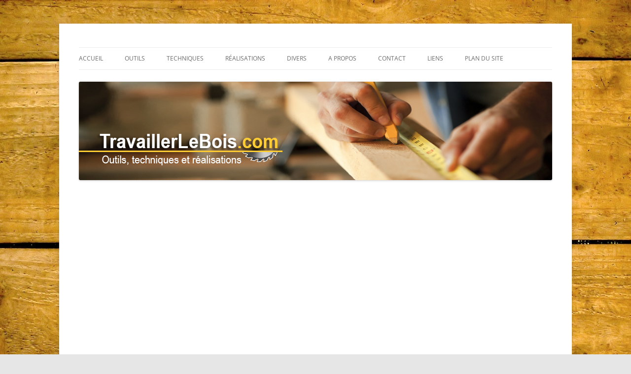

--- FILE ---
content_type: text/html; charset=UTF-8
request_url: https://www.travaillerlebois.com/blog-fete-2eme-anniversaire/
body_size: 37002
content:
<!DOCTYPE html>
<!--[if IE 7]>
<html class="ie ie7" lang="fr-FR">
<![endif]-->
<!--[if IE 8]>
<html class="ie ie8" lang="fr-FR">
<![endif]-->
<!--[if !(IE 7) & !(IE 8)]><!-->
<html lang="fr-FR">
<!--<![endif]-->
<head>
<meta charset="UTF-8" />
<meta name="viewport" content="width=device-width" />
<title>Le blog fête son 2ème anniversaire ! | TravaillerLeBois.com</title>
<link rel="profile" href="https://gmpg.org/xfn/11" />
<link rel="pingback" href="https://www.travaillerlebois.com/xmlrpc.php">
<!--[if lt IE 9]>
<script src="https://www.travaillerlebois.com/wp-content/themes/twentytwelve/js/html5.js?ver=3.7.0" type="text/javascript"></script>
<![endif]-->
<meta name='robots' content='index, follow, max-image-preview:large, max-snippet:-1, max-video-preview:-1' />
	<style>img:is([sizes="auto" i], [sizes^="auto," i]) { contain-intrinsic-size: 3000px 1500px }</style>
	
	<!-- This site is optimized with the Yoast SEO plugin v26.1.1 - https://yoast.com/wordpress/plugins/seo/ -->
	<meta name="description" content="Deux ans après la création d&#039;un blog sur le travail du bois, je reviens sur 3 moments forts de l&#039;année 2015: publication magazine, interview, avant-première." />
	<link rel="canonical" href="https://www.travaillerlebois.com/blog-fete-2eme-anniversaire/" />
	<meta property="og:locale" content="fr_FR" />
	<meta property="og:type" content="article" />
	<meta property="og:title" content="Le blog fête son 2ème anniversaire ! | TravaillerLeBois.com" />
	<meta property="og:description" content="Deux ans après la création d&#039;un blog sur le travail du bois, je reviens sur 3 moments forts de l&#039;année 2015: publication magazine, interview, avant-première." />
	<meta property="og:url" content="https://www.travaillerlebois.com/blog-fete-2eme-anniversaire/" />
	<meta property="og:site_name" content="TravaillerLeBois.com" />
	<meta property="article:publisher" content="https://www.facebook.com/travaillerlebois/" />
	<meta property="article:author" content="https://www.facebook.com/travaillerlebois/" />
	<meta property="article:published_time" content="2015-12-29T15:14:22+00:00" />
	<meta property="article:modified_time" content="2020-03-14T13:47:30+00:00" />
	<meta property="og:image" content="https://www.travaillerlebois.com/wp-content/uploads/2015/12/blog_2ans_grand.jpg" />
	<meta property="og:image:width" content="1200" />
	<meta property="og:image:height" content="627" />
	<meta property="og:image:type" content="image/jpeg" />
	<meta name="author" content="Alex | TravaillerLeBois.com" />
	<meta name="twitter:card" content="summary_large_image" />
	<meta name="twitter:creator" content="@TravaillerBois" />
	<meta name="twitter:site" content="@TravaillerBois" />
	<meta name="twitter:label1" content="Écrit par" />
	<meta name="twitter:data1" content="Alex | TravaillerLeBois.com" />
	<meta name="twitter:label2" content="Durée de lecture estimée" />
	<meta name="twitter:data2" content="5 minutes" />
	<script type="application/ld+json" class="yoast-schema-graph">{"@context":"https://schema.org","@graph":[{"@type":"WebPage","@id":"https://www.travaillerlebois.com/blog-fete-2eme-anniversaire/","url":"https://www.travaillerlebois.com/blog-fete-2eme-anniversaire/","name":"Le blog fête son 2ème anniversaire ! | TravaillerLeBois.com","isPartOf":{"@id":"https://www.travaillerlebois.com/#website"},"primaryImageOfPage":{"@id":"https://www.travaillerlebois.com/blog-fete-2eme-anniversaire/#primaryimage"},"image":{"@id":"https://www.travaillerlebois.com/blog-fete-2eme-anniversaire/#primaryimage"},"thumbnailUrl":"https://www.travaillerlebois.com/wp-content/uploads/2015/12/blog_2ans.jpg","datePublished":"2015-12-29T15:14:22+00:00","dateModified":"2020-03-14T13:47:30+00:00","author":{"@id":"https://www.travaillerlebois.com/#/schema/person/3046c20b3498654d0927ddb805fcb2ad"},"description":"Deux ans après la création d'un blog sur le travail du bois, je reviens sur 3 moments forts de l'année 2015: publication magazine, interview, avant-première.","breadcrumb":{"@id":"https://www.travaillerlebois.com/blog-fete-2eme-anniversaire/#breadcrumb"},"inLanguage":"fr-FR","potentialAction":[{"@type":"ReadAction","target":["https://www.travaillerlebois.com/blog-fete-2eme-anniversaire/"]}]},{"@type":"ImageObject","inLanguage":"fr-FR","@id":"https://www.travaillerlebois.com/blog-fete-2eme-anniversaire/#primaryimage","url":"https://www.travaillerlebois.com/wp-content/uploads/2015/12/blog_2ans.jpg","contentUrl":"https://www.travaillerlebois.com/wp-content/uploads/2015/12/blog_2ans.jpg","width":625,"height":327,"caption":"Le blog a 2 ans"},{"@type":"BreadcrumbList","@id":"https://www.travaillerlebois.com/blog-fete-2eme-anniversaire/#breadcrumb","itemListElement":[{"@type":"ListItem","position":1,"name":"Accueil","item":"https://www.travaillerlebois.com/"},{"@type":"ListItem","position":2,"name":"Le blog fête son 2ème anniversaire !"}]},{"@type":"WebSite","@id":"https://www.travaillerlebois.com/#website","url":"https://www.travaillerlebois.com/","name":"TravaillerLeBois.com","description":"Outils, techniques et réalisations","potentialAction":[{"@type":"SearchAction","target":{"@type":"EntryPoint","urlTemplate":"https://www.travaillerlebois.com/?s={search_term_string}"},"query-input":{"@type":"PropertyValueSpecification","valueRequired":true,"valueName":"search_term_string"}}],"inLanguage":"fr-FR"},{"@type":"Person","@id":"https://www.travaillerlebois.com/#/schema/person/3046c20b3498654d0927ddb805fcb2ad","name":"Alex | TravaillerLeBois.com","image":{"@type":"ImageObject","inLanguage":"fr-FR","@id":"https://www.travaillerlebois.com/#/schema/person/image/","url":"https://secure.gravatar.com/avatar/a2d65655e33da80e254ae2442cc13950065d118109e288f447c81be21eca5b93?s=96&d=mm&r=g","contentUrl":"https://secure.gravatar.com/avatar/a2d65655e33da80e254ae2442cc13950065d118109e288f447c81be21eca5b93?s=96&d=mm&r=g","caption":"Alex | TravaillerLeBois.com"},"sameAs":["https://www.travaillerlebois.com","https://www.facebook.com/travaillerlebois/","https://www.instagram.com/travaillerlebois/","https://www.pinterest.com/travaillerbois/","https://www.youtube.com/channel/UCqD5z2WXds2EW1QZ2zBz7YA"]}]}</script>
	<!-- / Yoast SEO plugin. -->


<link rel='dns-prefetch' href='//stats.wp.com' />
<link rel='dns-prefetch' href='//v0.wordpress.com' />
<link rel='dns-prefetch' href='//www.googletagmanager.com' />
<link rel='dns-prefetch' href='//pagead2.googlesyndication.com' />
<link rel="alternate" type="application/rss+xml" title="TravaillerLeBois.com &raquo; Flux" href="https://www.travaillerlebois.com/feed/" />
<link rel="alternate" type="application/rss+xml" title="TravaillerLeBois.com &raquo; Flux des commentaires" href="https://www.travaillerlebois.com/comments/feed/" />
<link rel="alternate" type="application/rss+xml" title="TravaillerLeBois.com &raquo; Le blog fête son 2ème anniversaire ! Flux des commentaires" href="https://www.travaillerlebois.com/blog-fete-2eme-anniversaire/feed/" />
<script type="text/javascript">
/* <![CDATA[ */
window._wpemojiSettings = {"baseUrl":"https:\/\/s.w.org\/images\/core\/emoji\/16.0.1\/72x72\/","ext":".png","svgUrl":"https:\/\/s.w.org\/images\/core\/emoji\/16.0.1\/svg\/","svgExt":".svg","source":{"concatemoji":"https:\/\/www.travaillerlebois.com\/wp-includes\/js\/wp-emoji-release.min.js?ver=56619fe1901b68eaf1b56b9a7ea83e45"}};
/*! This file is auto-generated */
!function(s,n){var o,i,e;function c(e){try{var t={supportTests:e,timestamp:(new Date).valueOf()};sessionStorage.setItem(o,JSON.stringify(t))}catch(e){}}function p(e,t,n){e.clearRect(0,0,e.canvas.width,e.canvas.height),e.fillText(t,0,0);var t=new Uint32Array(e.getImageData(0,0,e.canvas.width,e.canvas.height).data),a=(e.clearRect(0,0,e.canvas.width,e.canvas.height),e.fillText(n,0,0),new Uint32Array(e.getImageData(0,0,e.canvas.width,e.canvas.height).data));return t.every(function(e,t){return e===a[t]})}function u(e,t){e.clearRect(0,0,e.canvas.width,e.canvas.height),e.fillText(t,0,0);for(var n=e.getImageData(16,16,1,1),a=0;a<n.data.length;a++)if(0!==n.data[a])return!1;return!0}function f(e,t,n,a){switch(t){case"flag":return n(e,"\ud83c\udff3\ufe0f\u200d\u26a7\ufe0f","\ud83c\udff3\ufe0f\u200b\u26a7\ufe0f")?!1:!n(e,"\ud83c\udde8\ud83c\uddf6","\ud83c\udde8\u200b\ud83c\uddf6")&&!n(e,"\ud83c\udff4\udb40\udc67\udb40\udc62\udb40\udc65\udb40\udc6e\udb40\udc67\udb40\udc7f","\ud83c\udff4\u200b\udb40\udc67\u200b\udb40\udc62\u200b\udb40\udc65\u200b\udb40\udc6e\u200b\udb40\udc67\u200b\udb40\udc7f");case"emoji":return!a(e,"\ud83e\udedf")}return!1}function g(e,t,n,a){var r="undefined"!=typeof WorkerGlobalScope&&self instanceof WorkerGlobalScope?new OffscreenCanvas(300,150):s.createElement("canvas"),o=r.getContext("2d",{willReadFrequently:!0}),i=(o.textBaseline="top",o.font="600 32px Arial",{});return e.forEach(function(e){i[e]=t(o,e,n,a)}),i}function t(e){var t=s.createElement("script");t.src=e,t.defer=!0,s.head.appendChild(t)}"undefined"!=typeof Promise&&(o="wpEmojiSettingsSupports",i=["flag","emoji"],n.supports={everything:!0,everythingExceptFlag:!0},e=new Promise(function(e){s.addEventListener("DOMContentLoaded",e,{once:!0})}),new Promise(function(t){var n=function(){try{var e=JSON.parse(sessionStorage.getItem(o));if("object"==typeof e&&"number"==typeof e.timestamp&&(new Date).valueOf()<e.timestamp+604800&&"object"==typeof e.supportTests)return e.supportTests}catch(e){}return null}();if(!n){if("undefined"!=typeof Worker&&"undefined"!=typeof OffscreenCanvas&&"undefined"!=typeof URL&&URL.createObjectURL&&"undefined"!=typeof Blob)try{var e="postMessage("+g.toString()+"("+[JSON.stringify(i),f.toString(),p.toString(),u.toString()].join(",")+"));",a=new Blob([e],{type:"text/javascript"}),r=new Worker(URL.createObjectURL(a),{name:"wpTestEmojiSupports"});return void(r.onmessage=function(e){c(n=e.data),r.terminate(),t(n)})}catch(e){}c(n=g(i,f,p,u))}t(n)}).then(function(e){for(var t in e)n.supports[t]=e[t],n.supports.everything=n.supports.everything&&n.supports[t],"flag"!==t&&(n.supports.everythingExceptFlag=n.supports.everythingExceptFlag&&n.supports[t]);n.supports.everythingExceptFlag=n.supports.everythingExceptFlag&&!n.supports.flag,n.DOMReady=!1,n.readyCallback=function(){n.DOMReady=!0}}).then(function(){return e}).then(function(){var e;n.supports.everything||(n.readyCallback(),(e=n.source||{}).concatemoji?t(e.concatemoji):e.wpemoji&&e.twemoji&&(t(e.twemoji),t(e.wpemoji)))}))}((window,document),window._wpemojiSettings);
/* ]]> */
</script>
<link rel='stylesheet' id='sdm-styles-css' href='https://www.travaillerlebois.com/wp-content/plugins/simple-download-monitor/css/sdm_wp_styles.css?ver=56619fe1901b68eaf1b56b9a7ea83e45' type='text/css' media='all' />
<link rel='stylesheet' id='sbi_styles-css' href='https://www.travaillerlebois.com/wp-content/plugins/instagram-feed/css/sbi-styles.min.css?ver=6.9.1' type='text/css' media='all' />
<style id='wp-emoji-styles-inline-css' type='text/css'>

	img.wp-smiley, img.emoji {
		display: inline !important;
		border: none !important;
		box-shadow: none !important;
		height: 1em !important;
		width: 1em !important;
		margin: 0 0.07em !important;
		vertical-align: -0.1em !important;
		background: none !important;
		padding: 0 !important;
	}
</style>
<link rel='stylesheet' id='wp-block-library-css' href='https://www.travaillerlebois.com/wp-includes/css/dist/block-library/style.min.css?ver=56619fe1901b68eaf1b56b9a7ea83e45' type='text/css' media='all' />
<style id='wp-block-library-theme-inline-css' type='text/css'>
.wp-block-audio :where(figcaption){color:#555;font-size:13px;text-align:center}.is-dark-theme .wp-block-audio :where(figcaption){color:#ffffffa6}.wp-block-audio{margin:0 0 1em}.wp-block-code{border:1px solid #ccc;border-radius:4px;font-family:Menlo,Consolas,monaco,monospace;padding:.8em 1em}.wp-block-embed :where(figcaption){color:#555;font-size:13px;text-align:center}.is-dark-theme .wp-block-embed :where(figcaption){color:#ffffffa6}.wp-block-embed{margin:0 0 1em}.blocks-gallery-caption{color:#555;font-size:13px;text-align:center}.is-dark-theme .blocks-gallery-caption{color:#ffffffa6}:root :where(.wp-block-image figcaption){color:#555;font-size:13px;text-align:center}.is-dark-theme :root :where(.wp-block-image figcaption){color:#ffffffa6}.wp-block-image{margin:0 0 1em}.wp-block-pullquote{border-bottom:4px solid;border-top:4px solid;color:currentColor;margin-bottom:1.75em}.wp-block-pullquote cite,.wp-block-pullquote footer,.wp-block-pullquote__citation{color:currentColor;font-size:.8125em;font-style:normal;text-transform:uppercase}.wp-block-quote{border-left:.25em solid;margin:0 0 1.75em;padding-left:1em}.wp-block-quote cite,.wp-block-quote footer{color:currentColor;font-size:.8125em;font-style:normal;position:relative}.wp-block-quote:where(.has-text-align-right){border-left:none;border-right:.25em solid;padding-left:0;padding-right:1em}.wp-block-quote:where(.has-text-align-center){border:none;padding-left:0}.wp-block-quote.is-large,.wp-block-quote.is-style-large,.wp-block-quote:where(.is-style-plain){border:none}.wp-block-search .wp-block-search__label{font-weight:700}.wp-block-search__button{border:1px solid #ccc;padding:.375em .625em}:where(.wp-block-group.has-background){padding:1.25em 2.375em}.wp-block-separator.has-css-opacity{opacity:.4}.wp-block-separator{border:none;border-bottom:2px solid;margin-left:auto;margin-right:auto}.wp-block-separator.has-alpha-channel-opacity{opacity:1}.wp-block-separator:not(.is-style-wide):not(.is-style-dots){width:100px}.wp-block-separator.has-background:not(.is-style-dots){border-bottom:none;height:1px}.wp-block-separator.has-background:not(.is-style-wide):not(.is-style-dots){height:2px}.wp-block-table{margin:0 0 1em}.wp-block-table td,.wp-block-table th{word-break:normal}.wp-block-table :where(figcaption){color:#555;font-size:13px;text-align:center}.is-dark-theme .wp-block-table :where(figcaption){color:#ffffffa6}.wp-block-video :where(figcaption){color:#555;font-size:13px;text-align:center}.is-dark-theme .wp-block-video :where(figcaption){color:#ffffffa6}.wp-block-video{margin:0 0 1em}:root :where(.wp-block-template-part.has-background){margin-bottom:0;margin-top:0;padding:1.25em 2.375em}
</style>
<style id='classic-theme-styles-inline-css' type='text/css'>
/*! This file is auto-generated */
.wp-block-button__link{color:#fff;background-color:#32373c;border-radius:9999px;box-shadow:none;text-decoration:none;padding:calc(.667em + 2px) calc(1.333em + 2px);font-size:1.125em}.wp-block-file__button{background:#32373c;color:#fff;text-decoration:none}
</style>
<link rel='stylesheet' id='mediaelement-css' href='https://www.travaillerlebois.com/wp-includes/js/mediaelement/mediaelementplayer-legacy.min.css?ver=4.2.17' type='text/css' media='all' />
<link rel='stylesheet' id='wp-mediaelement-css' href='https://www.travaillerlebois.com/wp-includes/js/mediaelement/wp-mediaelement.min.css?ver=56619fe1901b68eaf1b56b9a7ea83e45' type='text/css' media='all' />
<style id='jetpack-sharing-buttons-style-inline-css' type='text/css'>
.jetpack-sharing-buttons__services-list{display:flex;flex-direction:row;flex-wrap:wrap;gap:0;list-style-type:none;margin:5px;padding:0}.jetpack-sharing-buttons__services-list.has-small-icon-size{font-size:12px}.jetpack-sharing-buttons__services-list.has-normal-icon-size{font-size:16px}.jetpack-sharing-buttons__services-list.has-large-icon-size{font-size:24px}.jetpack-sharing-buttons__services-list.has-huge-icon-size{font-size:36px}@media print{.jetpack-sharing-buttons__services-list{display:none!important}}.editor-styles-wrapper .wp-block-jetpack-sharing-buttons{gap:0;padding-inline-start:0}ul.jetpack-sharing-buttons__services-list.has-background{padding:1.25em 2.375em}
</style>
<style id='global-styles-inline-css' type='text/css'>
:root{--wp--preset--aspect-ratio--square: 1;--wp--preset--aspect-ratio--4-3: 4/3;--wp--preset--aspect-ratio--3-4: 3/4;--wp--preset--aspect-ratio--3-2: 3/2;--wp--preset--aspect-ratio--2-3: 2/3;--wp--preset--aspect-ratio--16-9: 16/9;--wp--preset--aspect-ratio--9-16: 9/16;--wp--preset--color--black: #000000;--wp--preset--color--cyan-bluish-gray: #abb8c3;--wp--preset--color--white: #fff;--wp--preset--color--pale-pink: #f78da7;--wp--preset--color--vivid-red: #cf2e2e;--wp--preset--color--luminous-vivid-orange: #ff6900;--wp--preset--color--luminous-vivid-amber: #fcb900;--wp--preset--color--light-green-cyan: #7bdcb5;--wp--preset--color--vivid-green-cyan: #00d084;--wp--preset--color--pale-cyan-blue: #8ed1fc;--wp--preset--color--vivid-cyan-blue: #0693e3;--wp--preset--color--vivid-purple: #9b51e0;--wp--preset--color--blue: #21759b;--wp--preset--color--dark-gray: #444;--wp--preset--color--medium-gray: #9f9f9f;--wp--preset--color--light-gray: #e6e6e6;--wp--preset--gradient--vivid-cyan-blue-to-vivid-purple: linear-gradient(135deg,rgba(6,147,227,1) 0%,rgb(155,81,224) 100%);--wp--preset--gradient--light-green-cyan-to-vivid-green-cyan: linear-gradient(135deg,rgb(122,220,180) 0%,rgb(0,208,130) 100%);--wp--preset--gradient--luminous-vivid-amber-to-luminous-vivid-orange: linear-gradient(135deg,rgba(252,185,0,1) 0%,rgba(255,105,0,1) 100%);--wp--preset--gradient--luminous-vivid-orange-to-vivid-red: linear-gradient(135deg,rgba(255,105,0,1) 0%,rgb(207,46,46) 100%);--wp--preset--gradient--very-light-gray-to-cyan-bluish-gray: linear-gradient(135deg,rgb(238,238,238) 0%,rgb(169,184,195) 100%);--wp--preset--gradient--cool-to-warm-spectrum: linear-gradient(135deg,rgb(74,234,220) 0%,rgb(151,120,209) 20%,rgb(207,42,186) 40%,rgb(238,44,130) 60%,rgb(251,105,98) 80%,rgb(254,248,76) 100%);--wp--preset--gradient--blush-light-purple: linear-gradient(135deg,rgb(255,206,236) 0%,rgb(152,150,240) 100%);--wp--preset--gradient--blush-bordeaux: linear-gradient(135deg,rgb(254,205,165) 0%,rgb(254,45,45) 50%,rgb(107,0,62) 100%);--wp--preset--gradient--luminous-dusk: linear-gradient(135deg,rgb(255,203,112) 0%,rgb(199,81,192) 50%,rgb(65,88,208) 100%);--wp--preset--gradient--pale-ocean: linear-gradient(135deg,rgb(255,245,203) 0%,rgb(182,227,212) 50%,rgb(51,167,181) 100%);--wp--preset--gradient--electric-grass: linear-gradient(135deg,rgb(202,248,128) 0%,rgb(113,206,126) 100%);--wp--preset--gradient--midnight: linear-gradient(135deg,rgb(2,3,129) 0%,rgb(40,116,252) 100%);--wp--preset--font-size--small: 13px;--wp--preset--font-size--medium: 20px;--wp--preset--font-size--large: 36px;--wp--preset--font-size--x-large: 42px;--wp--preset--spacing--20: 0.44rem;--wp--preset--spacing--30: 0.67rem;--wp--preset--spacing--40: 1rem;--wp--preset--spacing--50: 1.5rem;--wp--preset--spacing--60: 2.25rem;--wp--preset--spacing--70: 3.38rem;--wp--preset--spacing--80: 5.06rem;--wp--preset--shadow--natural: 6px 6px 9px rgba(0, 0, 0, 0.2);--wp--preset--shadow--deep: 12px 12px 50px rgba(0, 0, 0, 0.4);--wp--preset--shadow--sharp: 6px 6px 0px rgba(0, 0, 0, 0.2);--wp--preset--shadow--outlined: 6px 6px 0px -3px rgba(255, 255, 255, 1), 6px 6px rgba(0, 0, 0, 1);--wp--preset--shadow--crisp: 6px 6px 0px rgba(0, 0, 0, 1);}:where(.is-layout-flex){gap: 0.5em;}:where(.is-layout-grid){gap: 0.5em;}body .is-layout-flex{display: flex;}.is-layout-flex{flex-wrap: wrap;align-items: center;}.is-layout-flex > :is(*, div){margin: 0;}body .is-layout-grid{display: grid;}.is-layout-grid > :is(*, div){margin: 0;}:where(.wp-block-columns.is-layout-flex){gap: 2em;}:where(.wp-block-columns.is-layout-grid){gap: 2em;}:where(.wp-block-post-template.is-layout-flex){gap: 1.25em;}:where(.wp-block-post-template.is-layout-grid){gap: 1.25em;}.has-black-color{color: var(--wp--preset--color--black) !important;}.has-cyan-bluish-gray-color{color: var(--wp--preset--color--cyan-bluish-gray) !important;}.has-white-color{color: var(--wp--preset--color--white) !important;}.has-pale-pink-color{color: var(--wp--preset--color--pale-pink) !important;}.has-vivid-red-color{color: var(--wp--preset--color--vivid-red) !important;}.has-luminous-vivid-orange-color{color: var(--wp--preset--color--luminous-vivid-orange) !important;}.has-luminous-vivid-amber-color{color: var(--wp--preset--color--luminous-vivid-amber) !important;}.has-light-green-cyan-color{color: var(--wp--preset--color--light-green-cyan) !important;}.has-vivid-green-cyan-color{color: var(--wp--preset--color--vivid-green-cyan) !important;}.has-pale-cyan-blue-color{color: var(--wp--preset--color--pale-cyan-blue) !important;}.has-vivid-cyan-blue-color{color: var(--wp--preset--color--vivid-cyan-blue) !important;}.has-vivid-purple-color{color: var(--wp--preset--color--vivid-purple) !important;}.has-black-background-color{background-color: var(--wp--preset--color--black) !important;}.has-cyan-bluish-gray-background-color{background-color: var(--wp--preset--color--cyan-bluish-gray) !important;}.has-white-background-color{background-color: var(--wp--preset--color--white) !important;}.has-pale-pink-background-color{background-color: var(--wp--preset--color--pale-pink) !important;}.has-vivid-red-background-color{background-color: var(--wp--preset--color--vivid-red) !important;}.has-luminous-vivid-orange-background-color{background-color: var(--wp--preset--color--luminous-vivid-orange) !important;}.has-luminous-vivid-amber-background-color{background-color: var(--wp--preset--color--luminous-vivid-amber) !important;}.has-light-green-cyan-background-color{background-color: var(--wp--preset--color--light-green-cyan) !important;}.has-vivid-green-cyan-background-color{background-color: var(--wp--preset--color--vivid-green-cyan) !important;}.has-pale-cyan-blue-background-color{background-color: var(--wp--preset--color--pale-cyan-blue) !important;}.has-vivid-cyan-blue-background-color{background-color: var(--wp--preset--color--vivid-cyan-blue) !important;}.has-vivid-purple-background-color{background-color: var(--wp--preset--color--vivid-purple) !important;}.has-black-border-color{border-color: var(--wp--preset--color--black) !important;}.has-cyan-bluish-gray-border-color{border-color: var(--wp--preset--color--cyan-bluish-gray) !important;}.has-white-border-color{border-color: var(--wp--preset--color--white) !important;}.has-pale-pink-border-color{border-color: var(--wp--preset--color--pale-pink) !important;}.has-vivid-red-border-color{border-color: var(--wp--preset--color--vivid-red) !important;}.has-luminous-vivid-orange-border-color{border-color: var(--wp--preset--color--luminous-vivid-orange) !important;}.has-luminous-vivid-amber-border-color{border-color: var(--wp--preset--color--luminous-vivid-amber) !important;}.has-light-green-cyan-border-color{border-color: var(--wp--preset--color--light-green-cyan) !important;}.has-vivid-green-cyan-border-color{border-color: var(--wp--preset--color--vivid-green-cyan) !important;}.has-pale-cyan-blue-border-color{border-color: var(--wp--preset--color--pale-cyan-blue) !important;}.has-vivid-cyan-blue-border-color{border-color: var(--wp--preset--color--vivid-cyan-blue) !important;}.has-vivid-purple-border-color{border-color: var(--wp--preset--color--vivid-purple) !important;}.has-vivid-cyan-blue-to-vivid-purple-gradient-background{background: var(--wp--preset--gradient--vivid-cyan-blue-to-vivid-purple) !important;}.has-light-green-cyan-to-vivid-green-cyan-gradient-background{background: var(--wp--preset--gradient--light-green-cyan-to-vivid-green-cyan) !important;}.has-luminous-vivid-amber-to-luminous-vivid-orange-gradient-background{background: var(--wp--preset--gradient--luminous-vivid-amber-to-luminous-vivid-orange) !important;}.has-luminous-vivid-orange-to-vivid-red-gradient-background{background: var(--wp--preset--gradient--luminous-vivid-orange-to-vivid-red) !important;}.has-very-light-gray-to-cyan-bluish-gray-gradient-background{background: var(--wp--preset--gradient--very-light-gray-to-cyan-bluish-gray) !important;}.has-cool-to-warm-spectrum-gradient-background{background: var(--wp--preset--gradient--cool-to-warm-spectrum) !important;}.has-blush-light-purple-gradient-background{background: var(--wp--preset--gradient--blush-light-purple) !important;}.has-blush-bordeaux-gradient-background{background: var(--wp--preset--gradient--blush-bordeaux) !important;}.has-luminous-dusk-gradient-background{background: var(--wp--preset--gradient--luminous-dusk) !important;}.has-pale-ocean-gradient-background{background: var(--wp--preset--gradient--pale-ocean) !important;}.has-electric-grass-gradient-background{background: var(--wp--preset--gradient--electric-grass) !important;}.has-midnight-gradient-background{background: var(--wp--preset--gradient--midnight) !important;}.has-small-font-size{font-size: var(--wp--preset--font-size--small) !important;}.has-medium-font-size{font-size: var(--wp--preset--font-size--medium) !important;}.has-large-font-size{font-size: var(--wp--preset--font-size--large) !important;}.has-x-large-font-size{font-size: var(--wp--preset--font-size--x-large) !important;}
:where(.wp-block-post-template.is-layout-flex){gap: 1.25em;}:where(.wp-block-post-template.is-layout-grid){gap: 1.25em;}
:where(.wp-block-columns.is-layout-flex){gap: 2em;}:where(.wp-block-columns.is-layout-grid){gap: 2em;}
:root :where(.wp-block-pullquote){font-size: 1.5em;line-height: 1.6;}
</style>
<link rel='stylesheet' id='contact-form-7-css' href='https://www.travaillerlebois.com/wp-content/plugins/contact-form-7/includes/css/styles.css?ver=6.1.2' type='text/css' media='all' />
<link rel='stylesheet' id='dashicons-css' href='https://www.travaillerlebois.com/wp-includes/css/dashicons.min.css?ver=56619fe1901b68eaf1b56b9a7ea83e45' type='text/css' media='all' />
<link rel='stylesheet' id='thickbox-css' href='https://www.travaillerlebois.com/wp-includes/js/thickbox/thickbox.css?ver=56619fe1901b68eaf1b56b9a7ea83e45' type='text/css' media='all' />
<link rel='stylesheet' id='bigger-picture-css' href='https://www.travaillerlebois.com/wp-content/plugins/youtube-channel/assets/lib/bigger-picture/css/bigger-picture.min.css?ver=3.25.2' type='text/css' media='all' />
<link rel='stylesheet' id='youtube-channel-css' href='https://www.travaillerlebois.com/wp-content/plugins/youtube-channel/assets/css/youtube-channel.min.css?ver=3.25.2' type='text/css' media='all' />
<link rel='stylesheet' id='twentytwelve-fonts-css' href='https://www.travaillerlebois.com/wp-content/themes/twentytwelve/fonts/font-open-sans.css?ver=20230328' type='text/css' media='all' />
<link rel='stylesheet' id='twentytwelve-style-css' href='https://www.travaillerlebois.com/wp-content/themes/twentytwelve_tlb/style.css?ver=20230328' type='text/css' media='all' />
<link rel='stylesheet' id='twentytwelve-block-style-css' href='https://www.travaillerlebois.com/wp-content/themes/twentytwelve/css/blocks.css?ver=20230213' type='text/css' media='all' />
<!--[if lt IE 9]>
<link rel='stylesheet' id='twentytwelve-ie-css' href='https://www.travaillerlebois.com/wp-content/themes/twentytwelve/css/ie.css?ver=20150214' type='text/css' media='all' />
<![endif]-->
<link rel='stylesheet' id='jetpack-subscriptions-css' href='https://www.travaillerlebois.com/wp-content/plugins/jetpack/_inc/build/subscriptions/subscriptions.min.css?ver=15.1.1' type='text/css' media='all' />
<style id='jetpack_facebook_likebox-inline-css' type='text/css'>
.widget_facebook_likebox {
	overflow: hidden;
}

</style>
<link rel='stylesheet' id='slb_core-css' href='https://www.travaillerlebois.com/wp-content/plugins/simple-lightbox/client/css/app.css?ver=2.9.4' type='text/css' media='all' />
<link rel='stylesheet' id='tablepress-default-css' href='https://www.travaillerlebois.com/wp-content/plugins/tablepress/css/build/default.css?ver=3.2.3' type='text/css' media='all' />
<link rel='stylesheet' id='yarpp-thumbnails-css' href='https://www.travaillerlebois.com/wp-content/plugins/yet-another-related-posts-plugin/style/styles_thumbnails.css?ver=5.30.11' type='text/css' media='all' />
<style id='yarpp-thumbnails-inline-css' type='text/css'>
.yarpp-thumbnails-horizontal .yarpp-thumbnail {width: 130px;height: 170px;margin: 5px;margin-left: 0px;}.yarpp-thumbnail > img, .yarpp-thumbnail-default {width: 120px;height: 120px;margin: 5px;}.yarpp-thumbnails-horizontal .yarpp-thumbnail-title {margin: 7px;margin-top: 0px;width: 120px;}.yarpp-thumbnail-default > img {min-height: 120px;min-width: 120px;}
</style>
<link rel='stylesheet' id='iworks_upprev_frontend-css' href='https://www.travaillerlebois.com/wp-content/plugins/upprev/assets/styles/frontend.min.css?ver=4.0' type='text/css' media='all' />
<link rel='stylesheet' id='sharedaddy-css' href='https://www.travaillerlebois.com/wp-content/plugins/jetpack/modules/sharedaddy/sharing.css?ver=15.1.1' type='text/css' media='all' />
<link rel='stylesheet' id='social-logos-css' href='https://www.travaillerlebois.com/wp-content/plugins/jetpack/_inc/social-logos/social-logos.min.css?ver=15.1.1' type='text/css' media='all' />
<script type="text/javascript" src="https://www.travaillerlebois.com/wp-includes/js/jquery/jquery.min.js?ver=3.7.1" id="jquery-core-js"></script>
<script type="text/javascript" src="https://www.travaillerlebois.com/wp-includes/js/jquery/jquery-migrate.min.js?ver=3.4.1" id="jquery-migrate-js"></script>
<script type="text/javascript" id="sdm-scripts-js-extra">
/* <![CDATA[ */
var sdm_ajax_script = {"ajaxurl":"https:\/\/www.travaillerlebois.com\/wp-admin\/admin-ajax.php"};
/* ]]> */
</script>
<script type="text/javascript" src="https://www.travaillerlebois.com/wp-content/plugins/simple-download-monitor/js/sdm_wp_scripts.js?ver=56619fe1901b68eaf1b56b9a7ea83e45" id="sdm-scripts-js"></script>
<script type="text/javascript" id="iworks_upprev_frontend-js-extra">
/* <![CDATA[ */
var iworks_upprev = {"animation":"flyout","close_button_show":"1","color_set":null,"compare":"simple","configuration":"simple","css_border_width":"2px 0 0 0","css_bottom":"5","css_side":"5","css_width":"360","excerpt_length":"20","excerpt_show":"1","ga_opt_noninteraction":"1","ga_track_clicks":"1","ga_track_views":"1","header_show":"1","header_text":null,"ignore_sticky_posts":"1","number_of_posts":"1","offset_element":"#comments","offset_percent":"75","reopen_button_show":"1","show_thumb":"1","taxonomy_limit":"0","thumb_height":null,"thumb_width":"48","url_new_window":"0","url_prefix":"","url_suffix":null,"position":{"raw":"right","top":0,"left":0,"center":0,"middle":0,"all":"right"},"title":"Le blog f\u00eate son 2\u00e8me anniversaire !","p":"4931","nonce":"7429fd6805","ajaxurl":"https:\/\/www.travaillerlebois.com\/wp-admin\/admin-ajax.php"};
/* ]]> */
</script>
<script type="text/javascript" src="https://www.travaillerlebois.com/wp-content/plugins/upprev/assets/scripts/upprev.min.js?ver=4.0" id="iworks_upprev_frontend-js"></script>
<link rel="https://api.w.org/" href="https://www.travaillerlebois.com/wp-json/" /><link rel="alternate" title="JSON" type="application/json" href="https://www.travaillerlebois.com/wp-json/wp/v2/posts/4931" /><link rel="EditURI" type="application/rsd+xml" title="RSD" href="https://www.travaillerlebois.com/xmlrpc.php?rsd" />

<link rel='shortlink' href='https://wp.me/p4cmxV-1hx' />
<link rel="alternate" title="oEmbed (JSON)" type="application/json+oembed" href="https://www.travaillerlebois.com/wp-json/oembed/1.0/embed?url=https%3A%2F%2Fwww.travaillerlebois.com%2Fblog-fete-2eme-anniversaire%2F" />
<link rel="alternate" title="oEmbed (XML)" type="text/xml+oembed" href="https://www.travaillerlebois.com/wp-json/oembed/1.0/embed?url=https%3A%2F%2Fwww.travaillerlebois.com%2Fblog-fete-2eme-anniversaire%2F&#038;format=xml" />
<meta name="generator" content="Site Kit by Google 1.163.0" />	<style>img#wpstats{display:none}</style>
		
<!-- Balises Meta Google AdSense ajoutées par Site Kit -->
<meta name="google-adsense-platform-account" content="ca-host-pub-2644536267352236">
<meta name="google-adsense-platform-domain" content="sitekit.withgoogle.com">
<!-- Fin des balises Meta End Google AdSense ajoutées par Site Kit -->
<style type="text/css">.recentcomments a{display:inline !important;padding:0 !important;margin:0 !important;}</style>	<style type="text/css" id="twentytwelve-header-css">
		.site-title,
	.site-description {
		position: absolute;
		clip: rect(1px 1px 1px 1px); /* IE7 */
		clip: rect(1px, 1px, 1px, 1px);
	}
			</style>
	<style type="text/css" id="custom-background-css">
body.custom-background { background-image: url("https://www.travaillerlebois.com/wp-content/uploads/2014/03/travaillerlebois.jpg"); background-position: center top; background-size: auto; background-repeat: no-repeat; background-attachment: fixed; }
</style>
	
<!-- Extrait Google AdSense ajouté par Site Kit -->
<script type="text/javascript" async="async" src="https://pagead2.googlesyndication.com/pagead/js/adsbygoogle.js?client=ca-pub-2672083931973701&amp;host=ca-host-pub-2644536267352236" crossorigin="anonymous"></script>

<!-- End Google AdSense snippet added by Site Kit -->
<link rel="icon" href="https://www.travaillerlebois.com/wp-content/uploads/2014/11/1537853_692884004076329_206020534_o-54609fd6_site_icon-32x32.png" sizes="32x32" />
<link rel="icon" href="https://www.travaillerlebois.com/wp-content/uploads/2014/11/1537853_692884004076329_206020534_o-54609fd6_site_icon-256x256.png" sizes="192x192" />
<link rel="apple-touch-icon" href="https://www.travaillerlebois.com/wp-content/uploads/2014/11/1537853_692884004076329_206020534_o-54609fd6_site_icon-256x256.png" />
<meta name="msapplication-TileImage" content="https://www.travaillerlebois.com/wp-content/uploads/2014/11/1537853_692884004076329_206020534_o-54609fd6_site_icon.png" />
		<style type="text/css" id="wp-custom-css">
			/*
Bienvenue dans l’éditeur CSS de l’extension Design !

CSS (Cascading Style Sheets) est un langage qui fournit des informations à
votre navigateur concernant le style de la page web que vous visitez. Vous
pouvez maintenant supprimer ces commentaires et commencer à ajouter votre
propre code CSS.

Par défaut, cette feuille de style sera chargée après la feuille de
style de votre thème, ce qui veut dire que les nouvelles règles que vous
ajouterez ici pourront remplacer celles créées par le thème.

Vous pouvez donc ajouter ici les changements que vous souhaitez apporter à
votre thème, sans avoir à copier la feuille de style existante de
celui-ci, ou avoir à recréer toutes les règles de style de votre thème.
*/
.grecaptcha-badge{display:none;}		</style>
		<style type="text/css">
 </style>
</head>

<body class="wp-singular post-template-default single single-post postid-4931 single-format-standard custom-background wp-embed-responsive wp-theme-twentytwelve wp-child-theme-twentytwelve_tlb metaslider-plugin custom-font-enabled single-author">
<div id="page" class="hfeed site">
	<header id="masthead" class="site-header">
		<hgroup>
			<h1 class="site-title"><a href="https://www.travaillerlebois.com/" rel="home">TravaillerLeBois.com</a></h1>
			<h2 class="site-description">Outils, techniques et réalisations</h2>
		</hgroup>

		<nav id="site-navigation" class="main-navigation">
			<button class="menu-toggle">Menu</button>
			<a class="assistive-text" href="#content">Aller au contenu</a>
			<div class="menu-menu-principal-container"><ul id="menu-menu-principal" class="nav-menu"><li id="menu-item-12" class="menu-item menu-item-type-custom menu-item-object-custom menu-item-home menu-item-12"><a href="http://www.travaillerlebois.com/">Accueil</a></li>
<li id="menu-item-14" class="menu-item menu-item-type-taxonomy menu-item-object-category menu-item-14"><a href="https://www.travaillerlebois.com/outils/">Outils</a></li>
<li id="menu-item-16" class="menu-item menu-item-type-taxonomy menu-item-object-category menu-item-16"><a href="https://www.travaillerlebois.com/techniques/">Techniques</a></li>
<li id="menu-item-15" class="menu-item menu-item-type-taxonomy menu-item-object-category menu-item-15"><a href="https://www.travaillerlebois.com/realisations/">Réalisations</a></li>
<li id="menu-item-4405" class="menu-item menu-item-type-taxonomy menu-item-object-category current-post-ancestor current-menu-parent current-post-parent menu-item-4405"><a href="https://www.travaillerlebois.com/divers/">Divers</a></li>
<li id="menu-item-13" class="menu-item menu-item-type-post_type menu-item-object-page menu-item-13"><a href="https://www.travaillerlebois.com/a-propos/">A propos</a></li>
<li id="menu-item-224" class="menu-item menu-item-type-post_type menu-item-object-page menu-item-224"><a href="https://www.travaillerlebois.com/contact/">Contact</a></li>
<li id="menu-item-4333" class="menu-item menu-item-type-post_type menu-item-object-page menu-item-4333"><a href="https://www.travaillerlebois.com/liens/">Liens</a></li>
<li id="menu-item-2392" class="menu-item menu-item-type-post_type menu-item-object-page menu-item-2392"><a href="https://www.travaillerlebois.com/plan-du-site/">Plan du site</a></li>
</ul></div>		</nav><!-- #site-navigation -->

				<a href="https://www.travaillerlebois.com/"><img src="https://www.travaillerlebois.com/wp-content/uploads/2015/05/en-tete_travaillerlebois.jpg" class="header-image" width="960" height="200" alt="TravaillerLeBois.com" /></a>
			</header><!-- #masthead -->

	<div id="main" class="wrapper">

	<div id="primary" class="site-content">
		<div id="content" role="main">

			
				
	<article id="post-4931" class="post-4931 post type-post status-publish format-standard has-post-thumbnail hentry category-divers tag-anniversaire tag-blog tag-bois tag-festool tag-magazine tag-rue89 tag-sysrock">
				<header class="entry-header">
						<h1 class="entry-title">Le blog fête son 2ème anniversaire !</h1>
										<div class="comments-link">
					<a href="https://www.travaillerlebois.com/blog-fete-2eme-anniversaire/#comments">16 réponses</a>				</div><!-- .comments-link -->
					</header><!-- .entry-header -->

				<div class="entry-content">
			<p>Il y a deux ans quasi jour pour jour, un soir de d&eacute;cembre 2013 entre les f&ecirc;tes donc, je d&eacute;cidais de cr&eacute;er <strong>un blog sur le travail du bois</strong>.</p>
<p><img fetchpriority="high" decoding="async" class="aligncenter wp-image-4974 size-full" src="https://www.travaillerlebois.com/wp-content/uploads/2015/12/blog_2ans.jpg" alt="Anniversaire : Le blog a 2 ans" width="625" height="327" srcset="https://www.travaillerlebois.com/wp-content/uploads/2015/12/blog_2ans.jpg 625w, https://www.travaillerlebois.com/wp-content/uploads/2015/12/blog_2ans-300x157.jpg 300w, https://www.travaillerlebois.com/wp-content/uploads/2015/12/blog_2ans-624x326.jpg 624w" sizes="(max-width: 625px) 100vw, 625px" /></p>
<p>L&rsquo;id&eacute;e m&rsquo;est venue apr&egrave;s avoir publi&eacute; des&nbsp;r&eacute;alisations sur certains&nbsp;forums de discussion sp&eacute;cialis&eacute;s (comme celui de &laquo;<a href="http://www.copaindescopeaux.fr/forum.html" target="_blank" rel="noopener noreferrer">Copain des Copeaux</a>&raquo;, que je fr&eacute;quente quotidiennement) avec l&rsquo;intention de regrouper, dor&eacute;navant,&nbsp;<strong>le maximum&nbsp;d&rsquo;exp&eacute;riences personnelles &agrave; un seul endroit</strong>.</p>
<p>J&rsquo;allais pouvoir y partager le fruit de mes recherches&nbsp;en mati&egrave;re de techniques et&nbsp;d&rsquo;outillage, principalement.</p>
<p>Amateur&nbsp;autodidacte,&nbsp;je passe en effet beaucoup de temps sur Internet &agrave; glaner&nbsp;des informations sur la mani&egrave;re de&nbsp;r&eacute;aliser des meubles ou des objets en bois. Passionn&eacute; par les beaux (et bons) outils, j&rsquo;aime aussi lire des tests « r&eacute;els » ainsi que&nbsp;regarder des vid&eacute;os sur leur utilisation avant d&rsquo;&eacute;ventuellement les acqu&eacute;rir&#8230;</p>
<p>Ainsi est n&eacute;&nbsp;<strong><a href="https://www.travaillerlebois.com/" target="_blank" rel="noopener noreferrer">TravaillerLeBois.com</a></strong>. &nbsp; 🙂</p>
<p><span id="more-4931"></span></p>
<p>Mes premi&egrave;res&nbsp;publications ont donc repris&nbsp;des&nbsp;r&eacute;alisations ant&eacute;rieures, d&eacute;j&agrave; post&eacute;es ailleurs, mais en ajoutant, cependant, le <strong>maximum de d&eacute;tails</strong> qui pouvaient int&eacute;resser les&nbsp;lecteurs.</p>
<p>Puis, j&rsquo;ai r&eacute;dig&eacute; quelques tests d&rsquo;outils que je poss&eacute;dais en essayant de les illustrer le mieux possible. Je mets d&rsquo;ailleurs un point d&rsquo;honneur a r&eacute;aliser les photos moi-m&ecirc;me, sans utiliser&nbsp;les photos catalogues qui, la plupart du temps, ne permettent pas de se rendre compte de&nbsp;la texture des mat&eacute;riaux utilis&eacute;s par les fabricants, ou des&nbsp;d&eacute;tails d&rsquo;assemblage, etc.</p>
<p>Certains articles vari&eacute;s, pr&eacute;sentant&nbsp;d&rsquo;autres « boiseux en ligne » mais &eacute;galement&nbsp;des&nbsp;ouvrages sp&eacute;cifiques au travail du bois, sont venus agr&eacute;menter ce blog pour, apr&egrave;s deux ans donc, cumuler <strong>un total de 66 articles</strong>.</p>
<p>Mais aujourd&rsquo;hui, et au contraire de l&rsquo;<a href="https://www.travaillerlebois.com/bilan-apres-une-annee-dexistence/" target="_blank" rel="noopener noreferrer">article</a> de l&rsquo;ann&eacute;e pass&eacute;e, je ne vais plus vous parler de chiffres car&nbsp;j&rsquo;ai d&eacute;cid&eacute; de vous relater <strong>3&nbsp;moments forts</strong>&nbsp;de l&rsquo;ann&eacute;e 2015 qui vient de s&rsquo;&eacute;couler :</p>
<h2>Une&nbsp;publication dans le magazine BOIS+</h2>
<p><img decoding="async" class="aligncenter size-full wp-image-3059" src="https://www.travaillerlebois.com/wp-content/uploads/2014/12/article_magazine_bois-plus_2014.jpg" alt="TravaillerLeBois.com dans le magazine Bois+" width="625" height="390" srcset="https://www.travaillerlebois.com/wp-content/uploads/2014/12/article_magazine_bois-plus_2014.jpg 625w, https://www.travaillerlebois.com/wp-content/uploads/2014/12/article_magazine_bois-plus_2014-300x187.jpg 300w, https://www.travaillerlebois.com/wp-content/uploads/2014/12/article_magazine_bois-plus_2014-624x389.jpg 624w" sizes="(max-width: 625px) 100vw, 625px" /></p>
<p>Imaginez un peu. Vous &ecirc;tes un bricoleur amateur, passionn&eacute; par le travail du bois, et vous lisez r&eacute;guli&egrave;rement un magazine d&eacute;di&eacute; &agrave; votre passion :&nbsp;<a href="http://www.blb-bois.com" target="_blank" rel="noopener noreferrer">BOIS+</a>.</p>
<p>Puis, un jour, vous recevez un mail du r&eacute;dacteur en chef du magazine en question disant :</p>
<p>&laquo;<strong><em>Je vous contacte pour savoir si cela pouvait vous int&eacute;resser de contribuer &agrave; notre nouvelle rubrique +FACILE&#8230; sur le WEB&nbsp;?</em></strong>&raquo;<em><br />
</em></p>
<p>Je vous laisse&nbsp;imaginer la&nbsp;sensation&nbsp;qui monte en&nbsp;vous, cette fiert&eacute; qui vous envahit et qui vous donne la patate ! Puis ce moment de doute&#8230; car je ne suis qu&rsquo;un amateur, n&rsquo;ayant jamais suivi le moindre cours de menuiserie, et on me demande de pr&eacute;senter quelque chose&nbsp;dans un magazine sp&eacute;cialis&eacute;, lu par des milliers de passionn&eacute;s.<br />
Pass&eacute; l&rsquo;euphorie, je me suis mis &agrave; la recherche d&rsquo;un objet insolite et facile &agrave; r&eacute;aliser, en&nbsp;faisant preuve de retenue tant j&rsquo;avais envie de partager cette nouvelle avec mes fid&egrave;les lecteurs&#8230;<br />
S&rsquo;en est suivie, la fabrication d&rsquo;<a href="https://www.travaillerlebois.com/un-amplificateur-de-son-pour-smartphone/" target="_blank" rel="noopener noreferrer">un amplificateur de son pour smartphone</a>&nbsp;qui a &eacute;t&eacute; d&eacute;taill&eacute;e et imprim&eacute;e &agrave; des milliers d&rsquo;exemplaires en France et en Belgique.</p>
<p>Il est clair que cette publication&nbsp;a apport&eacute; de la visibilit&eacute; au blog, ainsi que de la cr&eacute;dibilit&eacute; &agrave; mon travail&#8230; &ccedil;a fait plaisir !
</p>
<h2>Une&nbsp;interview sur le site Rue89</h2>
<p><img decoding="async" class="aligncenter size-full wp-image-4191" src="https://www.travaillerlebois.com/wp-content/uploads/2015/08/article_rue89.jpg" alt="Article Rue89" width="1287" height="1226" srcset="https://www.travaillerlebois.com/wp-content/uploads/2015/08/article_rue89.jpg 1287w, https://www.travaillerlebois.com/wp-content/uploads/2015/08/article_rue89-300x286.jpg 300w, https://www.travaillerlebois.com/wp-content/uploads/2015/08/article_rue89-1024x975.jpg 1024w, https://www.travaillerlebois.com/wp-content/uploads/2015/08/article_rue89-624x594.jpg 624w" sizes="(max-width: 1287px) 100vw, 1287px" /></p>
<p>Quelques mois plus tard, j&rsquo;ai re&ccedil;u un autre mail qui m&rsquo;a fait le m&ecirc;me effet que celui &eacute;voqu&eacute; plus haut :</p>
<p>&laquo;<strong><em>Bonjour,&nbsp;j</em><em>e suis journaliste &agrave; <a href="https://www.nouvelobs.com/rue89/" target="_blank" rel="noopener noreferrer">Rue89</a> et je viens de d&eacute;couvrir votre site. Nous lan&ccedil;ons une s&eacute;rie de t&eacute;moignages de gens &agrave; qui on demande de raconter comment ils ont acquis un savoir ou un savoir-faire sur Internet (blog, tutos, r&eacute;seaux sociaux&#8230;).<br />
</em><em>J&rsquo;aimerais pouvoir vous interviewer pour r&eacute;aliser un article similaire sur votre exp&eacute;rience avec le bois</em></strong>&raquo;<em>.</em></p>
<p>Au d&eacute;but, on se demande un peu ce qui nous arrive. Puis, peut-&ecirc;tre un peu par parano&iuml;a, on tape machinalement le nom du journaliste en question sur <a href="http://www.google.fr" target="_blank" rel="noopener noreferrer">Google</a> pour v&eacute;rifier qu&rsquo;il ne s&rsquo;agit pas d&rsquo;un canular&#8230; H&eacute; bien non. 🙂</p>
<p>L&rsquo;<a href="https://www.nouvelobs.com/rue89/rue89-je-lai-appris-sur-internet/20150813.RUE0211/avec-des-tonnes-de-videos-en-ligne-j-ai-appris-a-travailler-le-bois.html" target="_blank" rel="noopener noreferrer">interview</a>, je m&rsquo;en souviens bien, s&rsquo;est pass&eacute;e par t&eacute;l&eacute;phone et a dur&eacute; presque 1 heure.<br />
Je me trouvais dans mon atelier, et r&eacute;pondais aux questions en faisant des grands gestes (v&eacute;ridique !). Le pauvre journaliste a &eacute;t&eacute; mitraill&eacute; d&rsquo;informations tellement mon&nbsp;enthousiasme &eacute;tait fort&#8230; Je me suis d&rsquo;ailleurs demand&eacute; comment il allait synth&eacute;tiser tout cela.<br />
Nous avions convenu que j&rsquo;aurais un regard sur l&rsquo;interview avant sa publication.<br />
&Ccedil;a, par contre, le journaliste l&rsquo;a oubli&eacute; et, quelques jours plus tard, j&rsquo;ai d&eacute;couvert par surprise que mes statistiques explosaient avec des visiteurs provenant du site&#8230; <a href="https://www.nouvelobs.com/rue89/rue89-je-lai-appris-sur-internet/20150813.RUE0211/avec-des-tonnes-de-videos-en-ligne-j-ai-appris-a-travailler-le-bois.html" target="_blank" rel="noopener noreferrer">Rue89</a> !</p>
<p><a href="https://www.travaillerlebois.com/" target="_blank" rel="noopener noreferrer">TravaillerLeBois.com</a> a re&ccedil;u, et ce soir-l&agrave; uniquement, <strong>pr&egrave;s de 14.000 visites !</strong>
</p>
<h2>Le pr&ecirc;t, avant sa commercialisation, d&rsquo;un produit Festool</h2>
<p><img loading="lazy" decoding="async" class="aligncenter size-full wp-image-4773" src="https://www.travaillerlebois.com/wp-content/uploads/2015/11/festool_sysrock_br_10-41.jpg" alt="Radio Festool SYSROCK BR 10" width="625" height="416" srcset="https://www.travaillerlebois.com/wp-content/uploads/2015/11/festool_sysrock_br_10-41.jpg 625w, https://www.travaillerlebois.com/wp-content/uploads/2015/11/festool_sysrock_br_10-41-300x200.jpg 300w, https://www.travaillerlebois.com/wp-content/uploads/2015/11/festool_sysrock_br_10-41-624x415.jpg 624w" sizes="auto, (max-width: 625px) 100vw, 625px" /></p>
<p>D&eacute;but novembre, un nouvel email important arrivait dans ma bo&icirc;te mail de la part, cette fois-ci, d&rsquo;un grand&nbsp;fabricant d&rsquo;outillage professionnel&nbsp;:</p>
<p>&laquo;<em><strong>Bonjour,&nbsp;seriez-vous partant pour tester quelque chose en avant-premi&egrave;re&nbsp;?&nbsp;Festool France</strong></em>&raquo;.</p>
<p>J&rsquo;ai, bien entendu, r&eacute;pondu par l&rsquo;affirmative et c&rsquo;est suite &agrave; cela que j&rsquo;ai eu l&rsquo;honneur de recevoir en&nbsp;pr&ecirc;t, la <a href="https://www.travaillerlebois.com/radio-de-chantier-festool-sysrock-br-10/" target="_blank" rel="noopener noreferrer">nouvelle radio Festool SYSROCK BR 10</a> dont la commercialisation est programm&eacute;e dans quelques semaines&nbsp;(d&eacute;but 2016).</p>
<p>Cette opportunit&eacute; m&rsquo;a fait&nbsp;d&rsquo;autant&nbsp;plus plaisir que&nbsp;j&rsquo;avais vu, quelques jours plus t&ocirc;t, qu&rsquo;un c&eacute;l&egrave;bre blogueur anglais avait re&ccedil;u la radio en pr&ecirc;t pour en parler.<br />
Le fait que la marque me choisisse&nbsp;&eacute;galement m&rsquo;a donc directement donn&eacute; la sensation que je faisais partie&nbsp;des personnes « qui comptent » dans le domaine&#8230; &nbsp; 🙂
</p>
<h2>Merci</h2>
<p>
Apr&egrave;s tout cela, et au-del&agrave; de ces 3 moments pr&eacute;cis, je dois bien vous avouer qu&rsquo;il y a autre chose qui me fait&nbsp;tr&egrave;s plaisir; je veux parler des <strong>tr&egrave;s nombreux&nbsp;messages</strong> que je re&ccedil;ois quotidiennement pour me remercier et me f&eacute;liciter.</p>
<p>Merci &agrave; vous, toutes et tous, qui me suivez sur le <a href="https://www.travaillerlebois.com/" target="_blank" rel="noopener noreferrer">blog</a>, sur <a href="https://www.facebook.com/travaillerlebois/" target="_blank" rel="noopener noreferrer">Facebook</a>, sur <a href="https://twitter.com/TravaillerBois" target="_blank" rel="noopener noreferrer">Twitter</a>, sur <a href="https://www.youtube.com/channel/UCqD5z2WXds2EW1QZ2zBz7YA" target="_blank" rel="noopener noreferrer">YouTube</a>, sur <a href="https://plus.google.com/+Travaillerlebois/" target="_blank" rel="noopener noreferrer">Google+</a>, sur <a href="https://www.pinterest.com/travaillerbois/" target="_blank" rel="noopener noreferrer">Pinterest</a>, etc.</p>
<p>Il y a une expression anglaise qui dit &laquo;<strong><em>You make my day!</em></strong>&raquo; (que l&rsquo;on peut traduire par &laquo;<span id="ctl00_cC_ucResEM_lblTranslation" class="tgtColl" lang="1036"><em>Vous illuminez ma journ&eacute;e!</em>&raquo;)</span>, et bien je peux vous dire que c&rsquo;est le cas tous les jours !</p>
<p>Vous &ecirc;tes de plus en plus nombreux, j&rsquo;avais dit que je ne parlerais pas de chiffres, mais je ne r&eacute;siste quand m&ecirc;me pas &agrave; l&rsquo;envie de vous montrer un petit graphique explicite&#8230;</p>
<p><img loading="lazy" decoding="async" class="aligncenter size-full wp-image-4960" src="https://www.travaillerlebois.com/wp-content/uploads/2015/12/stats_2015.png" alt="Statistiques 2013 2014 2015" width="625" height="295" srcset="https://www.travaillerlebois.com/wp-content/uploads/2015/12/stats_2015.png 625w, https://www.travaillerlebois.com/wp-content/uploads/2015/12/stats_2015-300x142.png 300w, https://www.travaillerlebois.com/wp-content/uploads/2015/12/stats_2015-624x295.png 624w" sizes="auto, (max-width: 625px) 100vw, 625px" /></p>
<p>A l&rsquo;ann&eacute;e prochaine&nbsp;!&nbsp;&nbsp;😉</p>
<p>Alex</p>
<p>&nbsp;</p></p>
<div class="sharedaddy sd-sharing-enabled"><div class="robots-nocontent sd-block sd-social sd-social-icon sd-sharing"><h3 class="sd-title">Partager cet article :</h3><div class="sd-content"><ul><li class="share-facebook"><a rel="nofollow noopener noreferrer"
				data-shared="sharing-facebook-4931"
				class="share-facebook sd-button share-icon no-text"
				href="https://www.travaillerlebois.com/blog-fete-2eme-anniversaire/?share=facebook"
				target="_blank"
				aria-labelledby="sharing-facebook-4931"
				>
				<span id="sharing-facebook-4931" hidden>Cliquez pour partager sur Facebook(ouvre dans une nouvelle fenêtre)</span>
				<span>Facebook</span>
			</a></li><li class="share-twitter"><a rel="nofollow noopener noreferrer"
				data-shared="sharing-twitter-4931"
				class="share-twitter sd-button share-icon no-text"
				href="https://www.travaillerlebois.com/blog-fete-2eme-anniversaire/?share=twitter"
				target="_blank"
				aria-labelledby="sharing-twitter-4931"
				>
				<span id="sharing-twitter-4931" hidden>Cliquer pour partager sur X(ouvre dans une nouvelle fenêtre)</span>
				<span>X</span>
			</a></li><li class="share-pinterest"><a rel="nofollow noopener noreferrer"
				data-shared="sharing-pinterest-4931"
				class="share-pinterest sd-button share-icon no-text"
				href="https://www.travaillerlebois.com/blog-fete-2eme-anniversaire/?share=pinterest"
				target="_blank"
				aria-labelledby="sharing-pinterest-4931"
				>
				<span id="sharing-pinterest-4931" hidden>Cliquez pour partager sur Pinterest(ouvre dans une nouvelle fenêtre)</span>
				<span>Pinterest</span>
			</a></li><li class="share-print"><a rel="nofollow noopener noreferrer"
				data-shared="sharing-print-4931"
				class="share-print sd-button share-icon no-text"
				href="https://www.travaillerlebois.com/blog-fete-2eme-anniversaire/#print?share=print"
				target="_blank"
				aria-labelledby="sharing-print-4931"
				>
				<span id="sharing-print-4931" hidden>Cliquer pour imprimer(ouvre dans une nouvelle fenêtre)</span>
				<span>Imprimer</span>
			</a></li><li class="share-end"></li></ul></div></div></div><div class='yarpp yarpp-related yarpp-related-website yarpp-template-thumbnails'>
<!-- YARPP Thumbnails -->
<h3>Autres articles qui pourraient vous intéresser :</h3>
<div class="yarpp-thumbnails-horizontal">
<a class='yarpp-thumbnail' rel='norewrite' href='https://www.travaillerlebois.com/realisation-table-de-salon-en-chene-massif-traverses-plateaux-2/' title='Réalisation d&rsquo;une table de salon en chêne massif (2ème partie : les traverses et les plateaux)'>
<img width="120" height="120" src="https://www.travaillerlebois.com/wp-content/uploads/2013/12/131103122003384489-120x120.jpg" class="attachment-yarpp-thumbnail size-yarpp-thumbnail wp-post-image" alt="" data-pin-nopin="true" srcset="https://www.travaillerlebois.com/wp-content/uploads/2013/12/131103122003384489-120x120.jpg 120w, https://www.travaillerlebois.com/wp-content/uploads/2013/12/131103122003384489-150x150.jpg 150w" sizes="(max-width: 120px) 100vw, 120px" /><span class="yarpp-thumbnail-title">Réalisation d&rsquo;une table de salon en chêne massif (2ème partie : les traverses et les plateaux)</span></a>
<a class='yarpp-thumbnail' rel='norewrite' href='https://www.travaillerlebois.com/fabrication-dun-placard-2eme-partie/' title='Fabrication d’un placard (2ème partie)'>
<img width="120" height="120" src="https://www.travaillerlebois.com/wp-content/uploads/2014/04/fabrication_placard-38-120x120.jpg" class="attachment-yarpp-thumbnail size-yarpp-thumbnail wp-post-image" alt="Fabrication d&#039;un placard" data-pin-nopin="true" srcset="https://www.travaillerlebois.com/wp-content/uploads/2014/04/fabrication_placard-38-120x120.jpg 120w, https://www.travaillerlebois.com/wp-content/uploads/2014/04/fabrication_placard-38-150x150.jpg 150w" sizes="(max-width: 120px) 100vw, 120px" /><span class="yarpp-thumbnail-title">Fabrication d’un placard (2ème partie)</span></a>
<a class='yarpp-thumbnail' rel='norewrite' href='https://www.travaillerlebois.com/la-table-de-defonceuse-kreg-2eme-partie-utilisation/' title='La table de défonceuse Kreg (2ème partie – utilisation)'>
<img width="120" height="120" src="https://www.travaillerlebois.com/wp-content/uploads/2015/04/table-kreg-defonceuse-triton-85-120x120.jpg" class="attachment-yarpp-thumbnail size-yarpp-thumbnail wp-post-image" alt="Kreg défonceuse sous table Triton TRA001" data-pin-nopin="true" srcset="https://www.travaillerlebois.com/wp-content/uploads/2015/04/table-kreg-defonceuse-triton-85-120x120.jpg 120w, https://www.travaillerlebois.com/wp-content/uploads/2015/04/table-kreg-defonceuse-triton-85-150x150.jpg 150w" sizes="(max-width: 120px) 100vw, 120px" /><span class="yarpp-thumbnail-title">La table de défonceuse Kreg (2ème partie – utilisation)</span></a>
<a class='yarpp-thumbnail' rel='norewrite' href='https://www.travaillerlebois.com/la-scie-sur-table-bosch-gts-10-xc-2eme-partie-utilisation/' title='La scie sur table Bosch GTS 10 XC (2ème partie – utilisation)'>
<img width="120" height="120" src="https://www.travaillerlebois.com/wp-content/uploads/2016/01/scie_sur_table_bosch-gts-10-xc-103-120x120.jpg" class="attachment-yarpp-thumbnail size-yarpp-thumbnail wp-post-image" alt="Scie sur table Bosch GTS 10 XC" data-pin-nopin="true" srcset="https://www.travaillerlebois.com/wp-content/uploads/2016/01/scie_sur_table_bosch-gts-10-xc-103-120x120.jpg 120w, https://www.travaillerlebois.com/wp-content/uploads/2016/01/scie_sur_table_bosch-gts-10-xc-103-150x150.jpg 150w" sizes="(max-width: 120px) 100vw, 120px" /><span class="yarpp-thumbnail-title">La scie sur table Bosch GTS 10 XC (2ème partie – utilisation)</span></a>
<a class='yarpp-thumbnail' rel='norewrite' href='https://www.travaillerlebois.com/comment-proteger-une-planche-a-decouper-en-bois/' title='Comment protéger une planche à découper en bois ?'>
<img width="120" height="120" src="https://www.travaillerlebois.com/wp-content/uploads/2013/01/proteger-planche-decouper-guitare_03-120x120.jpg" class="attachment-yarpp-thumbnail size-yarpp-thumbnail wp-post-image" alt="planche a découper guitare" data-pin-nopin="true" srcset="https://www.travaillerlebois.com/wp-content/uploads/2013/01/proteger-planche-decouper-guitare_03-120x120.jpg 120w, https://www.travaillerlebois.com/wp-content/uploads/2013/01/proteger-planche-decouper-guitare_03-150x150.jpg 150w" sizes="(max-width: 120px) 100vw, 120px" /><span class="yarpp-thumbnail-title">Comment protéger une planche à découper en bois ?</span></a>
<a class='yarpp-thumbnail' rel='norewrite' href='https://www.travaillerlebois.com/utilite-compresseur-air-dans-atelier-bois/' title='L&rsquo;utilité d&rsquo;un compresseur d&rsquo;air dans un atelier bois'>
<img width="120" height="120" src="https://www.travaillerlebois.com/wp-content/uploads/2014/01/compresseur_atelier_travail_bois-120x120.jpg" class="attachment-yarpp-thumbnail size-yarpp-thumbnail wp-post-image" alt="" data-pin-nopin="true" srcset="https://www.travaillerlebois.com/wp-content/uploads/2014/01/compresseur_atelier_travail_bois-120x120.jpg 120w, https://www.travaillerlebois.com/wp-content/uploads/2014/01/compresseur_atelier_travail_bois-150x150.jpg 150w" sizes="(max-width: 120px) 100vw, 120px" /><span class="yarpp-thumbnail-title">L&rsquo;utilité d&rsquo;un compresseur d&rsquo;air dans un atelier bois</span></a>
<a class='yarpp-thumbnail' rel='norewrite' href='https://www.travaillerlebois.com/sapin-de-noel-en-bois-de-palette/' title='Un sapin de Noël&#8230; en bois de palette !'>
<img width="120" height="120" src="https://www.travaillerlebois.com/wp-content/uploads/2013/12/sapin-noel-bois-palette_06-120x120.jpg" class="attachment-yarpp-thumbnail size-yarpp-thumbnail wp-post-image" alt="" data-pin-nopin="true" srcset="https://www.travaillerlebois.com/wp-content/uploads/2013/12/sapin-noel-bois-palette_06-120x120.jpg 120w, https://www.travaillerlebois.com/wp-content/uploads/2013/12/sapin-noel-bois-palette_06-150x150.jpg 150w" sizes="(max-width: 120px) 100vw, 120px" /><span class="yarpp-thumbnail-title">Un sapin de Noël&#8230; en bois de palette !</span></a>
<a class='yarpp-thumbnail' rel='norewrite' href='https://www.travaillerlebois.com/realisation-dune-brosse-tableau-noir/' title='Réalisation d&rsquo;une brosse pour tableau noir'>
<img width="120" height="120" src="https://www.travaillerlebois.com/wp-content/uploads/2014/03/DSC_1032-120x120.jpg" class="attachment-yarpp-thumbnail size-yarpp-thumbnail wp-post-image" alt="Bois feutre pistolet colle" data-pin-nopin="true" srcset="https://www.travaillerlebois.com/wp-content/uploads/2014/03/DSC_1032-120x120.jpg 120w, https://www.travaillerlebois.com/wp-content/uploads/2014/03/DSC_1032-150x150.jpg 150w" sizes="(max-width: 120px) 100vw, 120px" /><span class="yarpp-thumbnail-title">Réalisation d&rsquo;une brosse pour tableau noir</span></a>
</div>
</div>
<div id="upprev-trigger"></div>					</div><!-- .entry-content -->
		
		<footer class="entry-meta">
			Cette entrée a été publiée dans <a href="https://www.travaillerlebois.com/divers/" rel="category tag">Divers</a>, et marquée avec <a href="https://www.travaillerlebois.com/tag/anniversaire/" rel="tag">anniversaire</a>, <a href="https://www.travaillerlebois.com/tag/blog/" rel="tag">blog</a>, <a href="https://www.travaillerlebois.com/tag/bois/" rel="tag">bois</a>, <a href="https://www.travaillerlebois.com/tag/festool/" rel="tag">festool</a>, <a href="https://www.travaillerlebois.com/tag/magazine/" rel="tag">magazine</a>, <a href="https://www.travaillerlebois.com/tag/rue89/" rel="tag">rue89</a>, <a href="https://www.travaillerlebois.com/tag/sysrock/" rel="tag">sysrock</a>, le <a href="https://www.travaillerlebois.com/blog-fete-2eme-anniversaire/" title="16 h 14 min" rel="bookmark"><time class="entry-date" datetime="2015-12-29T16:14:22+01:00">29 décembre 2015</time></a> <span class="by-author">par <span class="author vcard"><a class="url fn n" href="https://www.travaillerlebois.com/author/alex/" title="Afficher tous les articles par Alex &#124; TravaillerLeBois.com" rel="author">Alex &#124; TravaillerLeBois.com</a></span></span>.								</footer><!-- .entry-meta -->
	</article><!-- #post -->

				<nav class="nav-single">
					<h3 class="assistive-text">Navigation des articles</h3>
					<span class="nav-previous"><a href="https://www.travaillerlebois.com/sapin-de-noel-original-bois/" rel="prev"><span class="meta-nav">&larr;</span> Un sapin de Noël original en bois !</a></span>
					<span class="nav-next"><a href="https://www.travaillerlebois.com/la-scie-sur-table-bosch-gts-10-xc-2eme-partie-utilisation/" rel="next">La scie sur table Bosch GTS 10 XC (2ème partie – utilisation) <span class="meta-nav">&rarr;</span></a></span>
				</nav><!-- .nav-single -->

				
<div id="comments" class="comments-area">

	
			<h2 class="comments-title">
			16 réflexions sur « <span>Le blog fête son 2ème anniversaire !</span> »		</h2>

		<ol class="commentlist">
					<li class="comment even thread-even depth-1" id="li-comment-8883">
		<article id="comment-8883" class="comment">
			<header class="comment-meta comment-author vcard">
				<img alt='' src='https://secure.gravatar.com/avatar/649511a10a6509e25b0dfd59b499b9a15d94fd1ac4fadaffa8540c7e1be040cf?s=44&#038;d=mm&#038;r=g' srcset='https://secure.gravatar.com/avatar/649511a10a6509e25b0dfd59b499b9a15d94fd1ac4fadaffa8540c7e1be040cf?s=88&#038;d=mm&#038;r=g 2x' class='avatar avatar-44 photo' height='44' width='44' loading='lazy' decoding='async'/><cite><b class="fn"><a href="http://scouzinier.free.fr" class="url" rel="ugc external nofollow">Couzinier</a></b> </cite><a href="https://www.travaillerlebois.com/blog-fete-2eme-anniversaire/#comment-8883"><time datetime="2015-12-29T18:21:42+01:00">29 décembre 2015 à 18 h 21 min</time></a>				</header><!-- .comment-meta -->

				
				
				<section class="comment-content comment">
				<p>Bon anniversaire et merci merci pour ton blog</p>
								</section><!-- .comment-content -->

				<div class="reply">
				<a rel="nofollow" class="comment-reply-link" href="#comment-8883" data-commentid="8883" data-postid="4931" data-belowelement="comment-8883" data-respondelement="respond" data-replyto="Répondre à Couzinier" aria-label="Répondre à Couzinier">Répondre</a> <span>&darr;</span>				</div><!-- .reply -->
			</article><!-- #comment-## -->
				<ol class="children">
		<li class="comment byuser comment-author-alex bypostauthor odd alt depth-2" id="li-comment-8884">
		<article id="comment-8884" class="comment">
			<header class="comment-meta comment-author vcard">
				<img alt='' src='https://secure.gravatar.com/avatar/a2d65655e33da80e254ae2442cc13950065d118109e288f447c81be21eca5b93?s=44&#038;d=mm&#038;r=g' srcset='https://secure.gravatar.com/avatar/a2d65655e33da80e254ae2442cc13950065d118109e288f447c81be21eca5b93?s=88&#038;d=mm&#038;r=g 2x' class='avatar avatar-44 photo' height='44' width='44' loading='lazy' decoding='async'/><cite><b class="fn"><a href="http://www.travaillerlebois.com" class="url" rel="ugc">Alex</a></b> <span>Auteur de l&rsquo;article</span></cite><a href="https://www.travaillerlebois.com/blog-fete-2eme-anniversaire/#comment-8884"><time datetime="2015-12-29T18:22:55+01:00">29 décembre 2015 à 18 h 22 min</time></a>				</header><!-- .comment-meta -->

				
				
				<section class="comment-content comment">
				<p>Merci Sylvie !  🙂</p>
								</section><!-- .comment-content -->

				<div class="reply">
				<a rel="nofollow" class="comment-reply-link" href="#comment-8884" data-commentid="8884" data-postid="4931" data-belowelement="comment-8884" data-respondelement="respond" data-replyto="Répondre à Alex" aria-label="Répondre à Alex">Répondre</a> <span>&darr;</span>				</div><!-- .reply -->
			</article><!-- #comment-## -->
				</li><!-- #comment-## -->
</ol><!-- .children -->
</li><!-- #comment-## -->
		<li class="comment even thread-odd thread-alt depth-1" id="li-comment-8885">
		<article id="comment-8885" class="comment">
			<header class="comment-meta comment-author vcard">
				<img alt='' src='https://secure.gravatar.com/avatar/c461f908b7070efaed418b177761647fe76b9cfe8f3e11033203a73aa6e4d2c4?s=44&#038;d=mm&#038;r=g' srcset='https://secure.gravatar.com/avatar/c461f908b7070efaed418b177761647fe76b9cfe8f3e11033203a73aa6e4d2c4?s=88&#038;d=mm&#038;r=g 2x' class='avatar avatar-44 photo' height='44' width='44' loading='lazy' decoding='async'/><cite><b class="fn">Charlotte</b> </cite><a href="https://www.travaillerlebois.com/blog-fete-2eme-anniversaire/#comment-8885"><time datetime="2015-12-29T18:36:37+01:00">29 décembre 2015 à 18 h 36 min</time></a>				</header><!-- .comment-meta -->

				
				
				<section class="comment-content comment">
				<p>Coucou Alex,</p>
<p>J aime beaucoup te lire et pourtant je suis « profesionnel ». Et je suis vraiment ravie pour toi que ton blog « explose ». Tu prends confiance en toi et c est super.<br />
Continue comme ça. J attends avec impatience ton prochain post.</p>
<p>Comme on dit chez moi : « bon bout d an » et à l année prochaine.</p>
<p>Charlotte</p>
								</section><!-- .comment-content -->

				<div class="reply">
				<a rel="nofollow" class="comment-reply-link" href="#comment-8885" data-commentid="8885" data-postid="4931" data-belowelement="comment-8885" data-respondelement="respond" data-replyto="Répondre à Charlotte" aria-label="Répondre à Charlotte">Répondre</a> <span>&darr;</span>				</div><!-- .reply -->
			</article><!-- #comment-## -->
				<ol class="children">
		<li class="comment byuser comment-author-alex bypostauthor odd alt depth-2" id="li-comment-8886">
		<article id="comment-8886" class="comment">
			<header class="comment-meta comment-author vcard">
				<img alt='' src='https://secure.gravatar.com/avatar/a2d65655e33da80e254ae2442cc13950065d118109e288f447c81be21eca5b93?s=44&#038;d=mm&#038;r=g' srcset='https://secure.gravatar.com/avatar/a2d65655e33da80e254ae2442cc13950065d118109e288f447c81be21eca5b93?s=88&#038;d=mm&#038;r=g 2x' class='avatar avatar-44 photo' height='44' width='44' loading='lazy' decoding='async'/><cite><b class="fn"><a href="http://www.travaillerlebois.com" class="url" rel="ugc">Alex</a></b> <span>Auteur de l&rsquo;article</span></cite><a href="https://www.travaillerlebois.com/blog-fete-2eme-anniversaire/#comment-8886"><time datetime="2015-12-29T18:47:22+01:00">29 décembre 2015 à 18 h 47 min</time></a>				</header><!-- .comment-meta -->

				
				
				<section class="comment-content comment">
				<p>Bonjour Charlotte,<br />
Merci pour ton message, encore un qui me fait plaisir. 🙂<br />
Bonne fin d&rsquo;année également et à bientôt !<br />
Alex</p>
								</section><!-- .comment-content -->

				<div class="reply">
				<a rel="nofollow" class="comment-reply-link" href="#comment-8886" data-commentid="8886" data-postid="4931" data-belowelement="comment-8886" data-respondelement="respond" data-replyto="Répondre à Alex" aria-label="Répondre à Alex">Répondre</a> <span>&darr;</span>				</div><!-- .reply -->
			</article><!-- #comment-## -->
				</li><!-- #comment-## -->
</ol><!-- .children -->
</li><!-- #comment-## -->
		<li class="comment even thread-even depth-1" id="li-comment-8887">
		<article id="comment-8887" class="comment">
			<header class="comment-meta comment-author vcard">
				<img alt='' src='https://secure.gravatar.com/avatar/089f46a535635930ee7f2ce777f19201244aa3b2ab0fe4ce29cdb664e9242467?s=44&#038;d=mm&#038;r=g' srcset='https://secure.gravatar.com/avatar/089f46a535635930ee7f2ce777f19201244aa3b2ab0fe4ce29cdb664e9242467?s=88&#038;d=mm&#038;r=g 2x' class='avatar avatar-44 photo' height='44' width='44' loading='lazy' decoding='async'/><cite><b class="fn">jc</b> </cite><a href="https://www.travaillerlebois.com/blog-fete-2eme-anniversaire/#comment-8887"><time datetime="2015-12-29T20:09:28+01:00">29 décembre 2015 à 20 h 09 min</time></a>				</header><!-- .comment-meta -->

				
				
				<section class="comment-content comment">
				<p>Bonjour, </p>
<p>Félicitations pour ce succès mérité. Cela prouve bien que lorsque l&rsquo;on écrit des articles de qualité, le trafic augmente et les partenariats se nouent 😉</p>
<p>Salutations</p>
								</section><!-- .comment-content -->

				<div class="reply">
				<a rel="nofollow" class="comment-reply-link" href="#comment-8887" data-commentid="8887" data-postid="4931" data-belowelement="comment-8887" data-respondelement="respond" data-replyto="Répondre à jc" aria-label="Répondre à jc">Répondre</a> <span>&darr;</span>				</div><!-- .reply -->
			</article><!-- #comment-## -->
				<ol class="children">
		<li class="comment byuser comment-author-alex bypostauthor odd alt depth-2" id="li-comment-8888">
		<article id="comment-8888" class="comment">
			<header class="comment-meta comment-author vcard">
				<img alt='' src='https://secure.gravatar.com/avatar/a2d65655e33da80e254ae2442cc13950065d118109e288f447c81be21eca5b93?s=44&#038;d=mm&#038;r=g' srcset='https://secure.gravatar.com/avatar/a2d65655e33da80e254ae2442cc13950065d118109e288f447c81be21eca5b93?s=88&#038;d=mm&#038;r=g 2x' class='avatar avatar-44 photo' height='44' width='44' loading='lazy' decoding='async'/><cite><b class="fn"><a href="http://www.travaillerlebois.com" class="url" rel="ugc">Alex</a></b> <span>Auteur de l&rsquo;article</span></cite><a href="https://www.travaillerlebois.com/blog-fete-2eme-anniversaire/#comment-8888"><time datetime="2015-12-29T20:29:21+01:00">29 décembre 2015 à 20 h 29 min</time></a>				</header><!-- .comment-meta -->

				
				
				<section class="comment-content comment">
				<p>Merci JC !  😉</p>
								</section><!-- .comment-content -->

				<div class="reply">
				<a rel="nofollow" class="comment-reply-link" href="#comment-8888" data-commentid="8888" data-postid="4931" data-belowelement="comment-8888" data-respondelement="respond" data-replyto="Répondre à Alex" aria-label="Répondre à Alex">Répondre</a> <span>&darr;</span>				</div><!-- .reply -->
			</article><!-- #comment-## -->
				</li><!-- #comment-## -->
</ol><!-- .children -->
</li><!-- #comment-## -->
		<li class="comment even thread-odd thread-alt depth-1" id="li-comment-8889">
		<article id="comment-8889" class="comment">
			<header class="comment-meta comment-author vcard">
				<img alt='' src='https://secure.gravatar.com/avatar/6fa684efe07e70d8bc352d54183daeb322ab114a14a6ecd91f3a8f37a3d85ed4?s=44&#038;d=mm&#038;r=g' srcset='https://secure.gravatar.com/avatar/6fa684efe07e70d8bc352d54183daeb322ab114a14a6ecd91f3a8f37a3d85ed4?s=88&#038;d=mm&#038;r=g 2x' class='avatar avatar-44 photo' height='44' width='44' loading='lazy' decoding='async'/><cite><b class="fn">paulus</b> </cite><a href="https://www.travaillerlebois.com/blog-fete-2eme-anniversaire/#comment-8889"><time datetime="2015-12-29T20:53:23+01:00">29 décembre 2015 à 20 h 53 min</time></a>				</header><!-- .comment-meta -->

				
				
				<section class="comment-content comment">
				<p>Super bon anniversaire</p>
								</section><!-- .comment-content -->

				<div class="reply">
				<a rel="nofollow" class="comment-reply-link" href="#comment-8889" data-commentid="8889" data-postid="4931" data-belowelement="comment-8889" data-respondelement="respond" data-replyto="Répondre à paulus" aria-label="Répondre à paulus">Répondre</a> <span>&darr;</span>				</div><!-- .reply -->
			</article><!-- #comment-## -->
				<ol class="children">
		<li class="comment byuser comment-author-alex bypostauthor odd alt depth-2" id="li-comment-8890">
		<article id="comment-8890" class="comment">
			<header class="comment-meta comment-author vcard">
				<img alt='' src='https://secure.gravatar.com/avatar/a2d65655e33da80e254ae2442cc13950065d118109e288f447c81be21eca5b93?s=44&#038;d=mm&#038;r=g' srcset='https://secure.gravatar.com/avatar/a2d65655e33da80e254ae2442cc13950065d118109e288f447c81be21eca5b93?s=88&#038;d=mm&#038;r=g 2x' class='avatar avatar-44 photo' height='44' width='44' loading='lazy' decoding='async'/><cite><b class="fn"><a href="http://www.travaillerlebois.com" class="url" rel="ugc">Alex</a></b> <span>Auteur de l&rsquo;article</span></cite><a href="https://www.travaillerlebois.com/blog-fete-2eme-anniversaire/#comment-8890"><time datetime="2015-12-29T20:54:43+01:00">29 décembre 2015 à 20 h 54 min</time></a>				</header><!-- .comment-meta -->

				
				
				<section class="comment-content comment">
				<p>Merci Jean-Lou ! 🙂</p>
								</section><!-- .comment-content -->

				<div class="reply">
				<a rel="nofollow" class="comment-reply-link" href="#comment-8890" data-commentid="8890" data-postid="4931" data-belowelement="comment-8890" data-respondelement="respond" data-replyto="Répondre à Alex" aria-label="Répondre à Alex">Répondre</a> <span>&darr;</span>				</div><!-- .reply -->
			</article><!-- #comment-## -->
				</li><!-- #comment-## -->
</ol><!-- .children -->
</li><!-- #comment-## -->
		<li class="comment even thread-even depth-1" id="li-comment-8891">
		<article id="comment-8891" class="comment">
			<header class="comment-meta comment-author vcard">
				<img alt='' src='https://secure.gravatar.com/avatar/aedf2e33103469d4b4de98ebfc9dd8ec53745f4f77470d51983c48605a6a21ef?s=44&#038;d=mm&#038;r=g' srcset='https://secure.gravatar.com/avatar/aedf2e33103469d4b4de98ebfc9dd8ec53745f4f77470d51983c48605a6a21ef?s=88&#038;d=mm&#038;r=g 2x' class='avatar avatar-44 photo' height='44' width='44' loading='lazy' decoding='async'/><cite><b class="fn"><a href="http://vissermalin.com/" class="url" rel="ugc external nofollow">Robin</a></b> </cite><a href="https://www.travaillerlebois.com/blog-fete-2eme-anniversaire/#comment-8891"><time datetime="2015-12-30T03:53:52+01:00">30 décembre 2015 à 3 h 53 min</time></a>				</header><!-- .comment-meta -->

				
				
				<section class="comment-content comment">
				<p>Félicitation Alexandre ! Et merci !<br />
Merci pour le partage de ton savoir faire et surtout merci pour ton témoignage qui nous donne beaucoup d’espoir !!</p>
<p>Nous avons démarré il y a environ 5 mois également un blog de menuiserie amateur et le fait de découvrir ton évolution cette année nous donne une bonne dose de motivation !</p>
<p>Bonne année 2016 pleine de nouveaux succès 🙂</p>
								</section><!-- .comment-content -->

				<div class="reply">
				<a rel="nofollow" class="comment-reply-link" href="#comment-8891" data-commentid="8891" data-postid="4931" data-belowelement="comment-8891" data-respondelement="respond" data-replyto="Répondre à Robin" aria-label="Répondre à Robin">Répondre</a> <span>&darr;</span>				</div><!-- .reply -->
			</article><!-- #comment-## -->
				<ol class="children">
		<li class="comment byuser comment-author-alex bypostauthor odd alt depth-2" id="li-comment-8892">
		<article id="comment-8892" class="comment">
			<header class="comment-meta comment-author vcard">
				<img alt='' src='https://secure.gravatar.com/avatar/a2d65655e33da80e254ae2442cc13950065d118109e288f447c81be21eca5b93?s=44&#038;d=mm&#038;r=g' srcset='https://secure.gravatar.com/avatar/a2d65655e33da80e254ae2442cc13950065d118109e288f447c81be21eca5b93?s=88&#038;d=mm&#038;r=g 2x' class='avatar avatar-44 photo' height='44' width='44' loading='lazy' decoding='async'/><cite><b class="fn"><a href="http://www.travaillerlebois.com" class="url" rel="ugc">Alex</a></b> <span>Auteur de l&rsquo;article</span></cite><a href="https://www.travaillerlebois.com/blog-fete-2eme-anniversaire/#comment-8892"><time datetime="2015-12-30T10:43:48+01:00">30 décembre 2015 à 10 h 43 min</time></a>				</header><!-- .comment-meta -->

				
				
				<section class="comment-content comment">
				<p>Merci et bonne chance pour ton blog également !  😉<br />
Alex</p>
								</section><!-- .comment-content -->

				<div class="reply">
				<a rel="nofollow" class="comment-reply-link" href="#comment-8892" data-commentid="8892" data-postid="4931" data-belowelement="comment-8892" data-respondelement="respond" data-replyto="Répondre à Alex" aria-label="Répondre à Alex">Répondre</a> <span>&darr;</span>				</div><!-- .reply -->
			</article><!-- #comment-## -->
				</li><!-- #comment-## -->
</ol><!-- .children -->
</li><!-- #comment-## -->
		<li class="comment even thread-odd thread-alt depth-1" id="li-comment-8928">
		<article id="comment-8928" class="comment">
			<header class="comment-meta comment-author vcard">
				<img alt='' src='https://secure.gravatar.com/avatar/e31ded74b8b1ecd8bace2e43d4c09d7fece0592eb5247e0c31ff79e4f21ee1cb?s=44&#038;d=mm&#038;r=g' srcset='https://secure.gravatar.com/avatar/e31ded74b8b1ecd8bace2e43d4c09d7fece0592eb5247e0c31ff79e4f21ee1cb?s=88&#038;d=mm&#038;r=g 2x' class='avatar avatar-44 photo' height='44' width='44' loading='lazy' decoding='async'/><cite><b class="fn">GDB Alex</b> </cite><a href="https://www.travaillerlebois.com/blog-fete-2eme-anniversaire/#comment-8928"><time datetime="2016-01-04T10:39:02+01:00">4 janvier 2016 à 10 h 39 min</time></a>				</header><!-- .comment-meta -->

				
				
				<section class="comment-content comment">
				<p>Bonjour,</p>
<p>Et bon anniversaire à ton blog. </p>
<p>C&rsquo;est quotidiennement que je viens regarder si de nouveaux articles ont été publiés</p>
<p>Autodidacte moi même j&rsquo;en m&rsquo;en sent d&rsquo;autant plus proche et j&rsquo;ai me même passion que toi pour les beaux outils.</p>
								</section><!-- .comment-content -->

				<div class="reply">
				<a rel="nofollow" class="comment-reply-link" href="#comment-8928" data-commentid="8928" data-postid="4931" data-belowelement="comment-8928" data-respondelement="respond" data-replyto="Répondre à GDB Alex" aria-label="Répondre à GDB Alex">Répondre</a> <span>&darr;</span>				</div><!-- .reply -->
			</article><!-- #comment-## -->
				<ol class="children">
		<li class="comment byuser comment-author-alex bypostauthor odd alt depth-2" id="li-comment-8929">
		<article id="comment-8929" class="comment">
			<header class="comment-meta comment-author vcard">
				<img alt='' src='https://secure.gravatar.com/avatar/a2d65655e33da80e254ae2442cc13950065d118109e288f447c81be21eca5b93?s=44&#038;d=mm&#038;r=g' srcset='https://secure.gravatar.com/avatar/a2d65655e33da80e254ae2442cc13950065d118109e288f447c81be21eca5b93?s=88&#038;d=mm&#038;r=g 2x' class='avatar avatar-44 photo' height='44' width='44' loading='lazy' decoding='async'/><cite><b class="fn"><a href="http://www.travaillerlebois.com" class="url" rel="ugc">Alex</a></b> <span>Auteur de l&rsquo;article</span></cite><a href="https://www.travaillerlebois.com/blog-fete-2eme-anniversaire/#comment-8929"><time datetime="2016-01-04T14:14:12+01:00">4 janvier 2016 à 14 h 14 min</time></a>				</header><!-- .comment-meta -->

				
				
				<section class="comment-content comment">
				<p>Merci Alexis !  🙂</p>
								</section><!-- .comment-content -->

				<div class="reply">
				<a rel="nofollow" class="comment-reply-link" href="#comment-8929" data-commentid="8929" data-postid="4931" data-belowelement="comment-8929" data-respondelement="respond" data-replyto="Répondre à Alex" aria-label="Répondre à Alex">Répondre</a> <span>&darr;</span>				</div><!-- .reply -->
			</article><!-- #comment-## -->
				<ol class="children">
		<li class="comment even depth-3" id="li-comment-8942">
		<article id="comment-8942" class="comment">
			<header class="comment-meta comment-author vcard">
				<img alt='' src='https://secure.gravatar.com/avatar/e31ded74b8b1ecd8bace2e43d4c09d7fece0592eb5247e0c31ff79e4f21ee1cb?s=44&#038;d=mm&#038;r=g' srcset='https://secure.gravatar.com/avatar/e31ded74b8b1ecd8bace2e43d4c09d7fece0592eb5247e0c31ff79e4f21ee1cb?s=88&#038;d=mm&#038;r=g 2x' class='avatar avatar-44 photo' height='44' width='44' loading='lazy' decoding='async'/><cite><b class="fn">GDB Alex</b> </cite><a href="https://www.travaillerlebois.com/blog-fete-2eme-anniversaire/#comment-8942"><time datetime="2016-01-07T09:46:56+01:00">7 janvier 2016 à 9 h 46 min</time></a>				</header><!-- .comment-meta -->

				
				
				<section class="comment-content comment">
				<p>Et a cause ou grâce a toi, j&rsquo;ai investi dans plusieurs petites choses que tu as présenté. inclinomètre, crayon, pâte lubrifiante&#8230;. et j&rsquo;ai rien regretté</p>
								</section><!-- .comment-content -->

				<div class="reply">
				<a rel="nofollow" class="comment-reply-link" href="#comment-8942" data-commentid="8942" data-postid="4931" data-belowelement="comment-8942" data-respondelement="respond" data-replyto="Répondre à GDB Alex" aria-label="Répondre à GDB Alex">Répondre</a> <span>&darr;</span>				</div><!-- .reply -->
			</article><!-- #comment-## -->
				<ol class="children">
		<li class="comment byuser comment-author-alex bypostauthor odd alt depth-4" id="li-comment-8943">
		<article id="comment-8943" class="comment">
			<header class="comment-meta comment-author vcard">
				<img alt='' src='https://secure.gravatar.com/avatar/a2d65655e33da80e254ae2442cc13950065d118109e288f447c81be21eca5b93?s=44&#038;d=mm&#038;r=g' srcset='https://secure.gravatar.com/avatar/a2d65655e33da80e254ae2442cc13950065d118109e288f447c81be21eca5b93?s=88&#038;d=mm&#038;r=g 2x' class='avatar avatar-44 photo' height='44' width='44' loading='lazy' decoding='async'/><cite><b class="fn"><a href="http://www.travaillerlebois.com" class="url" rel="ugc">Alex</a></b> <span>Auteur de l&rsquo;article</span></cite><a href="https://www.travaillerlebois.com/blog-fete-2eme-anniversaire/#comment-8943"><time datetime="2016-01-07T19:18:11+01:00">7 janvier 2016 à 19 h 18 min</time></a>				</header><!-- .comment-meta -->

				
				
				<section class="comment-content comment">
				<p>Grâce à&#8230; 😉</p>
								</section><!-- .comment-content -->

				<div class="reply">
				<a rel="nofollow" class="comment-reply-link" href="#comment-8943" data-commentid="8943" data-postid="4931" data-belowelement="comment-8943" data-respondelement="respond" data-replyto="Répondre à Alex" aria-label="Répondre à Alex">Répondre</a> <span>&darr;</span>				</div><!-- .reply -->
			</article><!-- #comment-## -->
				</li><!-- #comment-## -->
</ol><!-- .children -->
</li><!-- #comment-## -->
</ol><!-- .children -->
</li><!-- #comment-## -->
</ol><!-- .children -->
</li><!-- #comment-## -->
		<li class="comment even thread-even depth-1" id="li-comment-8946">
		<article id="comment-8946" class="comment">
			<header class="comment-meta comment-author vcard">
				<img alt='' src='https://secure.gravatar.com/avatar/c83c660a498be6c59999b36f5b7aa49e546b940cf7fbedb0fe1190255a70ef8c?s=44&#038;d=mm&#038;r=g' srcset='https://secure.gravatar.com/avatar/c83c660a498be6c59999b36f5b7aa49e546b940cf7fbedb0fe1190255a70ef8c?s=88&#038;d=mm&#038;r=g 2x' class='avatar avatar-44 photo' height='44' width='44' loading='lazy' decoding='async'/><cite><b class="fn">BenG</b> </cite><a href="https://www.travaillerlebois.com/blog-fete-2eme-anniversaire/#comment-8946"><time datetime="2016-01-09T08:27:40+01:00">9 janvier 2016 à 8 h 27 min</time></a>				</header><!-- .comment-meta -->

				
				
				<section class="comment-content comment">
				<p>Félicitations Alex pour ton énergie et ta constance dans l&rsquo;effort 🙂<br />
L&rsquo;inverse de moi&#8230;Aussi, quand j&rsquo;ai besoin d&rsquo;un peu de feu sacré pour me coller à un nouveau projet pour la maison familiale : je passe d&rsquo;abord par ton blog !<br />
Comme ce matin, café en main 😉 </p>
<p>Comme dirait Robert P. , spécialiste d&rsquo;un autre domaine que nous affectionnons tous les 2, s&rsquo;agissant d&rsquo;une belle réalisation : « It&rsquo;s a really tour de force  » !!   🙂 </p>
<p>Bon anniversaire et bonne continuation en 2016 !!</p>
								</section><!-- .comment-content -->

				<div class="reply">
				<a rel="nofollow" class="comment-reply-link" href="#comment-8946" data-commentid="8946" data-postid="4931" data-belowelement="comment-8946" data-respondelement="respond" data-replyto="Répondre à BenG" aria-label="Répondre à BenG">Répondre</a> <span>&darr;</span>				</div><!-- .reply -->
			</article><!-- #comment-## -->
				<ol class="children">
		<li class="comment byuser comment-author-alex bypostauthor odd alt depth-2" id="li-comment-8947">
		<article id="comment-8947" class="comment">
			<header class="comment-meta comment-author vcard">
				<img alt='' src='https://secure.gravatar.com/avatar/a2d65655e33da80e254ae2442cc13950065d118109e288f447c81be21eca5b93?s=44&#038;d=mm&#038;r=g' srcset='https://secure.gravatar.com/avatar/a2d65655e33da80e254ae2442cc13950065d118109e288f447c81be21eca5b93?s=88&#038;d=mm&#038;r=g 2x' class='avatar avatar-44 photo' height='44' width='44' loading='lazy' decoding='async'/><cite><b class="fn"><a href="http://www.travaillerlebois.com" class="url" rel="ugc">Alex</a></b> <span>Auteur de l&rsquo;article</span></cite><a href="https://www.travaillerlebois.com/blog-fete-2eme-anniversaire/#comment-8947"><time datetime="2016-01-09T10:01:09+01:00">9 janvier 2016 à 10 h 01 min</time></a>				</header><!-- .comment-meta -->

				
				
				<section class="comment-content comment">
				<p>Merci Benoit !!  🙂</p>
								</section><!-- .comment-content -->

				<div class="reply">
				<a rel="nofollow" class="comment-reply-link" href="#comment-8947" data-commentid="8947" data-postid="4931" data-belowelement="comment-8947" data-respondelement="respond" data-replyto="Répondre à Alex" aria-label="Répondre à Alex">Répondre</a> <span>&darr;</span>				</div><!-- .reply -->
			</article><!-- #comment-## -->
				</li><!-- #comment-## -->
</ol><!-- .children -->
</li><!-- #comment-## -->
		</ol><!-- .commentlist -->

		
		
	
		<div id="respond" class="comment-respond">
		<h3 id="reply-title" class="comment-reply-title">Laisser un commentaire <small><a rel="nofollow" id="cancel-comment-reply-link" href="/blog-fete-2eme-anniversaire/#respond" style="display:none;">Annuler la réponse</a></small></h3><form action="https://www.travaillerlebois.com/wp-comments-post.php" method="post" id="commentform" class="comment-form"><p class="comment-notes"><span id="email-notes">Votre adresse e-mail ne sera pas publiée.</span> <span class="required-field-message">Les champs obligatoires sont indiqués avec <span class="required">*</span></span></p><p class="comment-form-comment"><label for="comment">Commentaire <span class="required">*</span></label> <textarea id="comment" name="comment" cols="45" rows="8" maxlength="65525" required="required"></textarea></p><p class="comment-form-author"><label for="author">Nom <span class="required">*</span></label> <input id="author" name="author" type="text" value="" size="30" maxlength="245" autocomplete="name" required="required" /></p>
<p class="comment-form-email"><label for="email">E-mail <span class="required">*</span></label> <input id="email" name="email" type="text" value="" size="30" maxlength="100" aria-describedby="email-notes" autocomplete="email" required="required" /></p>
<p class="comment-form-url"><label for="url">Site web</label> <input id="url" name="url" type="text" value="" size="30" maxlength="200" autocomplete="url" /></p>
<p class="comment-form-cookies-consent"><input id="wp-comment-cookies-consent" name="wp-comment-cookies-consent" type="checkbox" value="yes" /> <label for="wp-comment-cookies-consent">Enregistrer mon nom, mon e-mail et mon site dans le navigateur pour mon prochain commentaire.</label></p>
<p class="comment-subscription-form"><input type="checkbox" name="subscribe_comments" id="subscribe_comments" value="subscribe" style="width: auto; -moz-appearance: checkbox; -webkit-appearance: checkbox;" /> <label class="subscribe-label" id="subscribe-label" for="subscribe_comments">Prévenez-moi de tous les nouveaux commentaires par e-mail.</label></p><p class="comment-subscription-form"><input type="checkbox" name="subscribe_blog" id="subscribe_blog" value="subscribe" style="width: auto; -moz-appearance: checkbox; -webkit-appearance: checkbox;" /> <label class="subscribe-label" id="subscribe-blog-label" for="subscribe_blog">Prévenez-moi de tous les nouveaux articles par e-mail.</label></p><p class="form-submit"><input name="submit" type="submit" id="submit" class="submit" value="Laisser un commentaire" /> <input type='hidden' name='comment_post_ID' value='4931' id='comment_post_ID' />
<input type='hidden' name='comment_parent' id='comment_parent' value='0' />
</p> <p class="comment-form-aios-antibot-keys"><input type="hidden" name="g4fx46af" value="sxpimy4y7935" ><input type="hidden" name="8uw0vvm3" value="ik9hoyzugsq9" ><input type="hidden" name="yqozg9w4" value="sqamonp1bgxl" ><input type="hidden" name="smqv9rk0" value="vx1x17xejv5n" ><input type="hidden" name="aios_antibot_keys_expiry" id="aios_antibot_keys_expiry" value="1769385600"></p><p style="display: none;"><input type="hidden" id="akismet_comment_nonce" name="akismet_comment_nonce" value="c71a7e6104" /></p><p style="display: none !important;" class="akismet-fields-container" data-prefix="ak_"><label>&#916;<textarea name="ak_hp_textarea" cols="45" rows="8" maxlength="100"></textarea></label><input type="hidden" id="ak_js_1" name="ak_js" value="12"/><script>document.getElementById( "ak_js_1" ).setAttribute( "value", ( new Date() ).getTime() );</script></p></form>	</div><!-- #respond -->
	
</div><!-- #comments .comments-area -->

			
		</div><!-- #content -->
	</div><!-- #primary -->


			<div id="secondary" class="widget-area" role="complementary">
			<aside id="text-8" class="widget widget_text"><h3 class="widget-title">Un livre que je recommande :</h3>			<div class="textwidget"><div style="text-align:center"><a href="https://amzn.to/3M4kPJm" target="_blank"><img border="0" src="https://www.travaillerlebois.com/wp-content/uploads/2023/04/livre_sur_le_travail_du_bois.jpg" ></a></div></div>
		</aside><aside id="custom_html-4" class="widget_text widget widget_custom_html"><h3 class="widget-title">Articles les plus populaires</h3><div class="textwidget custom-html-widget">• <a title="25 idées cadeaux pour un menuisier à moins de 25 € !"  href="https://www.travaillerlebois.com/25-idees-cadeaux-menuisier-moins-de-25-euros/">25 idées cadeaux pour un menuisier à moins de 25 € !</a><br>
• <a title="20 idées cadeaux pour les amateurs du travail du bois"  href="https://www.travaillerlebois.com/20-idees-cadeaux-pour-les-amateurs-du-travail-du-bois/">20 idées cadeaux pour les amateurs du travail du bois</a><br>
• <a title="Réalisation d’une table de salon en chêne massif" href="https://www.travaillerlebois.com/realisation-table-de-salon-en-chene-massif-pieds-1/">Réalisation d’une table de salon en chêne massif</a><br>
• <a title="Mon nouvel atelier" href="https://www.travaillerlebois.com/mon-nouvel-atelier/">Mon nouvel atelier</a><br>
• <a title="Utiliser le logiciel SketchUp pour la menuiserie" href="https://www.travaillerlebois.com/utiliser-logiciel-sketchup-menuiserie/">Utiliser le logiciel SketchUp pour la menuiserie</a><br>
• <a title="La ponceuse à cylindre oscillant Triton TSPS450" href="https://www.travaillerlebois.com/ponceuse-cylindre-oscillant-triton-tsps450/">La ponceuse à cylindre oscillant Triton TSPS450</a></div></aside><aside id="facebook-likebox-2" class="widget widget_facebook_likebox"><h3 class="widget-title"><a href="https://www.facebook.com/travaillerlebois">Suivez le blog sur facebook :</a></h3>		<div id="fb-root"></div>
		<div class="fb-page" data-href="https://www.facebook.com/travaillerlebois" data-width="340"  data-height="432" data-hide-cover="false" data-show-facepile="true" data-tabs="false" data-hide-cta="false" data-small-header="false">
		<div class="fb-xfbml-parse-ignore"><blockquote cite="https://www.facebook.com/travaillerlebois"><a href="https://www.facebook.com/travaillerlebois">Suivez le blog sur facebook :</a></blockquote></div>
		</div>
		</aside><aside id="search-2" class="widget widget_search"><form role="search" method="get" id="searchform" class="searchform" action="https://www.travaillerlebois.com/">
				<div>
					<label class="screen-reader-text" for="s">Rechercher :</label>
					<input type="text" value="" name="s" id="s" />
					<input type="submit" id="searchsubmit" value="Rechercher" />
				</div>
			</form></aside><aside id="text-7" class="widget widget_text"><h3 class="widget-title">Suivez le blog sur Instagram :</h3>			<div class="textwidget">
<div id="sb_instagram"  class="sbi sbi_mob_col_1 sbi_tab_col_2 sbi_col_4" style="padding-bottom: 4px; width: 100%;"	 data-feedid="sbi_17841402226200736#20"  data-res="auto" data-cols="4" data-colsmobile="1" data-colstablet="2" data-num="20" data-nummobile="" data-item-padding="2"	 data-shortcode-atts="{&quot;cachetime&quot;:30}"  data-postid="4931" data-locatornonce="d55e86c241" data-imageaspectratio="1:1" data-sbi-flags="favorLocal">
	<div class="sb_instagram_header  sbi_no_avatar"   >
	<a class="sbi_header_link" target="_blank"
	   rel="nofollow noopener" href="https://www.instagram.com/travaillerlebois/" title="@travaillerlebois">
		<div class="sbi_header_text sbi_no_bio">
			<div class="sbi_header_img">
				
									<div class="sbi_header_hashtag_icon"  ><svg class="sbi_new_logo fa-instagram fa-w-14" aria-hidden="true" data-fa-processed="" aria-label="Instagram" data-prefix="fab" data-icon="instagram" role="img" viewBox="0 0 448 512">
                    <path fill="currentColor" d="M224.1 141c-63.6 0-114.9 51.3-114.9 114.9s51.3 114.9 114.9 114.9S339 319.5 339 255.9 287.7 141 224.1 141zm0 189.6c-41.1 0-74.7-33.5-74.7-74.7s33.5-74.7 74.7-74.7 74.7 33.5 74.7 74.7-33.6 74.7-74.7 74.7zm146.4-194.3c0 14.9-12 26.8-26.8 26.8-14.9 0-26.8-12-26.8-26.8s12-26.8 26.8-26.8 26.8 12 26.8 26.8zm76.1 27.2c-1.7-35.9-9.9-67.7-36.2-93.9-26.2-26.2-58-34.4-93.9-36.2-37-2.1-147.9-2.1-184.9 0-35.8 1.7-67.6 9.9-93.9 36.1s-34.4 58-36.2 93.9c-2.1 37-2.1 147.9 0 184.9 1.7 35.9 9.9 67.7 36.2 93.9s58 34.4 93.9 36.2c37 2.1 147.9 2.1 184.9 0 35.9-1.7 67.7-9.9 93.9-36.2 26.2-26.2 34.4-58 36.2-93.9 2.1-37 2.1-147.8 0-184.8zM398.8 388c-7.8 19.6-22.9 34.7-42.6 42.6-29.5 11.7-99.5 9-132.1 9s-102.7 2.6-132.1-9c-19.6-7.8-34.7-22.9-42.6-42.6-11.7-29.5-9-99.5-9-132.1s-2.6-102.7 9-132.1c7.8-19.6 22.9-34.7 42.6-42.6 29.5-11.7 99.5-9 132.1-9s102.7-2.6 132.1 9c19.6 7.8 34.7 22.9 42.6 42.6 11.7 29.5 9 99.5 9 132.1s2.7 102.7-9 132.1z"></path>
                </svg></div>
							</div>

			<div class="sbi_feedtheme_header_text">
				<h3>travaillerlebois</h3>
							</div>
		</div>
	</a>
</div>

	<div id="sbi_images"  style="gap: 4px;">
		<div class="sbi_item sbi_type_image sbi_new sbi_transition"
	id="sbi_17986193723023062" data-date="1684261632">
	<div class="sbi_photo_wrap">
		<a class="sbi_photo" href="https://www.instagram.com/p/CsUGXHZIiBO/" target="_blank" rel="noopener nofollow"
			data-full-res="https://scontent-cdg4-1.cdninstagram.com/v/t51.29350-15/346903765_1262887414622530_8657936966768247336_n.jpg?_nc_cat=110&#038;ccb=1-7&#038;_nc_sid=8ae9d6&#038;_nc_ohc=fUJvbf3H4DEAX_p7ejl&#038;_nc_oc=AQkV68nkLM_6gPu4HaIJ_KRtKYdW_dGlDL2NpjlVUT19ZLxrygj82OYKPeaKpuLTqAg&#038;_nc_ht=scontent-cdg4-1.cdninstagram.com&#038;edm=ANo9K5cEAAAA&#038;oh=00_AfBRgiEWVQMOwk47RRKuzqEi2RDKZG9bsnOsJzk3Nr3WmA&#038;oe=647416FC"
			data-img-src-set="{&quot;d&quot;:&quot;https:\/\/scontent-cdg4-1.cdninstagram.com\/v\/t51.29350-15\/346903765_1262887414622530_8657936966768247336_n.jpg?_nc_cat=110&amp;ccb=1-7&amp;_nc_sid=8ae9d6&amp;_nc_ohc=fUJvbf3H4DEAX_p7ejl&amp;_nc_oc=AQkV68nkLM_6gPu4HaIJ_KRtKYdW_dGlDL2NpjlVUT19ZLxrygj82OYKPeaKpuLTqAg&amp;_nc_ht=scontent-cdg4-1.cdninstagram.com&amp;edm=ANo9K5cEAAAA&amp;oh=00_AfBRgiEWVQMOwk47RRKuzqEi2RDKZG9bsnOsJzk3Nr3WmA&amp;oe=647416FC&quot;,&quot;150&quot;:&quot;https:\/\/scontent-cdg4-1.cdninstagram.com\/v\/t51.29350-15\/346903765_1262887414622530_8657936966768247336_n.jpg?_nc_cat=110&amp;ccb=1-7&amp;_nc_sid=8ae9d6&amp;_nc_ohc=fUJvbf3H4DEAX_p7ejl&amp;_nc_oc=AQkV68nkLM_6gPu4HaIJ_KRtKYdW_dGlDL2NpjlVUT19ZLxrygj82OYKPeaKpuLTqAg&amp;_nc_ht=scontent-cdg4-1.cdninstagram.com&amp;edm=ANo9K5cEAAAA&amp;oh=00_AfBRgiEWVQMOwk47RRKuzqEi2RDKZG9bsnOsJzk3Nr3WmA&amp;oe=647416FC&quot;,&quot;320&quot;:&quot;https:\/\/scontent-cdg4-1.cdninstagram.com\/v\/t51.29350-15\/346903765_1262887414622530_8657936966768247336_n.jpg?_nc_cat=110&amp;ccb=1-7&amp;_nc_sid=8ae9d6&amp;_nc_ohc=fUJvbf3H4DEAX_p7ejl&amp;_nc_oc=AQkV68nkLM_6gPu4HaIJ_KRtKYdW_dGlDL2NpjlVUT19ZLxrygj82OYKPeaKpuLTqAg&amp;_nc_ht=scontent-cdg4-1.cdninstagram.com&amp;edm=ANo9K5cEAAAA&amp;oh=00_AfBRgiEWVQMOwk47RRKuzqEi2RDKZG9bsnOsJzk3Nr3WmA&amp;oe=647416FC&quot;,&quot;640&quot;:&quot;https:\/\/scontent-cdg4-1.cdninstagram.com\/v\/t51.29350-15\/346903765_1262887414622530_8657936966768247336_n.jpg?_nc_cat=110&amp;ccb=1-7&amp;_nc_sid=8ae9d6&amp;_nc_ohc=fUJvbf3H4DEAX_p7ejl&amp;_nc_oc=AQkV68nkLM_6gPu4HaIJ_KRtKYdW_dGlDL2NpjlVUT19ZLxrygj82OYKPeaKpuLTqAg&amp;_nc_ht=scontent-cdg4-1.cdninstagram.com&amp;edm=ANo9K5cEAAAA&amp;oh=00_AfBRgiEWVQMOwk47RRKuzqEi2RDKZG9bsnOsJzk3Nr3WmA&amp;oe=647416FC&quot;}">
			<span class="sbi-screenreader">💡 Besoin d’inspiration pour un meuble à chau</span>
									<img src="https://www.travaillerlebois.com/wp-content/plugins/instagram-feed/img/placeholder.png" alt="💡 Besoin d’inspiration pour un meuble à chaussures en #bois ?

Je ne sais pas exactement comment c’est fait mais le concept est plutôt original, n’est-ce pas ? 😉
. 
#travaildubois #idee #bricolage #meuble #diy #bois #chaussures #amenagementinterieur #homedecor #woodwork #doityourself #maker #inspiration #bois #construction #renovation #design #artwork #wood #travaillerlebois #menuiserie #homedecoration #idea #fairesoimeme #creation #art #project" aria-hidden="true">
		</a>
	</div>
</div><div class="sbi_item sbi_type_image sbi_new sbi_transition"
	id="sbi_17983023085886823" data-date="1680452710">
	<div class="sbi_photo_wrap">
		<a class="sbi_photo" href="https://www.instagram.com/p/CqilavzIEqB/" target="_blank" rel="noopener nofollow"
			data-full-res="https://scontent-cdg4-1.cdninstagram.com/v/t51.29350-15/339196552_1030431987929402_8265303513876929231_n.jpg?_nc_cat=102&#038;ccb=1-7&#038;_nc_sid=8ae9d6&#038;_nc_ohc=OXlpQISvb7IAX-fIMBB&#038;_nc_ht=scontent-cdg4-1.cdninstagram.com&#038;edm=ANo9K5cEAAAA&#038;oh=00_AfDRsefEgUfk0ivX-G6-NLRrmS4qqdD7YlpfaNHLbne-uQ&#038;oe=64748CA1"
			data-img-src-set="{&quot;d&quot;:&quot;https:\/\/scontent-cdg4-1.cdninstagram.com\/v\/t51.29350-15\/339196552_1030431987929402_8265303513876929231_n.jpg?_nc_cat=102&amp;ccb=1-7&amp;_nc_sid=8ae9d6&amp;_nc_ohc=OXlpQISvb7IAX-fIMBB&amp;_nc_ht=scontent-cdg4-1.cdninstagram.com&amp;edm=ANo9K5cEAAAA&amp;oh=00_AfDRsefEgUfk0ivX-G6-NLRrmS4qqdD7YlpfaNHLbne-uQ&amp;oe=64748CA1&quot;,&quot;150&quot;:&quot;https:\/\/scontent-cdg4-1.cdninstagram.com\/v\/t51.29350-15\/339196552_1030431987929402_8265303513876929231_n.jpg?_nc_cat=102&amp;ccb=1-7&amp;_nc_sid=8ae9d6&amp;_nc_ohc=OXlpQISvb7IAX-fIMBB&amp;_nc_ht=scontent-cdg4-1.cdninstagram.com&amp;edm=ANo9K5cEAAAA&amp;oh=00_AfDRsefEgUfk0ivX-G6-NLRrmS4qqdD7YlpfaNHLbne-uQ&amp;oe=64748CA1&quot;,&quot;320&quot;:&quot;https:\/\/scontent-cdg4-1.cdninstagram.com\/v\/t51.29350-15\/339196552_1030431987929402_8265303513876929231_n.jpg?_nc_cat=102&amp;ccb=1-7&amp;_nc_sid=8ae9d6&amp;_nc_ohc=OXlpQISvb7IAX-fIMBB&amp;_nc_ht=scontent-cdg4-1.cdninstagram.com&amp;edm=ANo9K5cEAAAA&amp;oh=00_AfDRsefEgUfk0ivX-G6-NLRrmS4qqdD7YlpfaNHLbne-uQ&amp;oe=64748CA1&quot;,&quot;640&quot;:&quot;https:\/\/scontent-cdg4-1.cdninstagram.com\/v\/t51.29350-15\/339196552_1030431987929402_8265303513876929231_n.jpg?_nc_cat=102&amp;ccb=1-7&amp;_nc_sid=8ae9d6&amp;_nc_ohc=OXlpQISvb7IAX-fIMBB&amp;_nc_ht=scontent-cdg4-1.cdninstagram.com&amp;edm=ANo9K5cEAAAA&amp;oh=00_AfDRsefEgUfk0ivX-G6-NLRrmS4qqdD7YlpfaNHLbne-uQ&amp;oe=64748CA1&quot;}">
			<span class="sbi-screenreader">👉🏻 Vous avez été très nombreux et nombreu</span>
									<img src="https://www.travaillerlebois.com/wp-content/plugins/instagram-feed/img/placeholder.png" alt="👉🏻 Vous avez été très nombreux et nombreuses à réagir à mon post d&#039;hier annonçant l&#039;ouverture prochaine d&#039;un magasin TravaillerLeBois.com. 

Comme la plupart d&#039;entre vous l&#039;ont compris, il s&#039;agissait bien entendu d&#039;un poisson d&#039;avril. 🐟

J&#039;ai beaucoup apprécié vos retours positifs, et vos encouragements, mais je vais plutôt continuer à #TravaillerLeBois dans mon modeste petit atelier (en photo 📸), en partageant mes réalisations, mes techniques et les outils ou machines que j&#039;utilise. 😊

Bonne fin de week-end à toutes et tous, merci encore pour votre fidélité, et vive le travail du #bois ! 😉" aria-hidden="true">
		</a>
	</div>
</div><div class="sbi_item sbi_type_image sbi_new sbi_transition"
	id="sbi_18057854422390512" data-date="1680344139">
	<div class="sbi_photo_wrap">
		<a class="sbi_photo" href="https://www.instagram.com/p/CqfWVcZjb_M/" target="_blank" rel="noopener nofollow"
			data-full-res="https://scontent-cdg4-1.cdninstagram.com/v/t51.29350-15/339325472_209700371750639_6912992711113804953_n.jpg?_nc_cat=102&#038;ccb=1-7&#038;_nc_sid=8ae9d6&#038;_nc_ohc=Mqy0VijrXcMAX99rGLe&#038;_nc_ht=scontent-cdg4-1.cdninstagram.com&#038;edm=ANo9K5cEAAAA&#038;oh=00_AfDeIcmYmrzs6r-Q1vDt8pugWICUGrajeBcFAwgDrGml3g&#038;oe=647427CA"
			data-img-src-set="{&quot;d&quot;:&quot;https:\/\/scontent-cdg4-1.cdninstagram.com\/v\/t51.29350-15\/339325472_209700371750639_6912992711113804953_n.jpg?_nc_cat=102&amp;ccb=1-7&amp;_nc_sid=8ae9d6&amp;_nc_ohc=Mqy0VijrXcMAX99rGLe&amp;_nc_ht=scontent-cdg4-1.cdninstagram.com&amp;edm=ANo9K5cEAAAA&amp;oh=00_AfDeIcmYmrzs6r-Q1vDt8pugWICUGrajeBcFAwgDrGml3g&amp;oe=647427CA&quot;,&quot;150&quot;:&quot;https:\/\/scontent-cdg4-1.cdninstagram.com\/v\/t51.29350-15\/339325472_209700371750639_6912992711113804953_n.jpg?_nc_cat=102&amp;ccb=1-7&amp;_nc_sid=8ae9d6&amp;_nc_ohc=Mqy0VijrXcMAX99rGLe&amp;_nc_ht=scontent-cdg4-1.cdninstagram.com&amp;edm=ANo9K5cEAAAA&amp;oh=00_AfDeIcmYmrzs6r-Q1vDt8pugWICUGrajeBcFAwgDrGml3g&amp;oe=647427CA&quot;,&quot;320&quot;:&quot;https:\/\/scontent-cdg4-1.cdninstagram.com\/v\/t51.29350-15\/339325472_209700371750639_6912992711113804953_n.jpg?_nc_cat=102&amp;ccb=1-7&amp;_nc_sid=8ae9d6&amp;_nc_ohc=Mqy0VijrXcMAX99rGLe&amp;_nc_ht=scontent-cdg4-1.cdninstagram.com&amp;edm=ANo9K5cEAAAA&amp;oh=00_AfDeIcmYmrzs6r-Q1vDt8pugWICUGrajeBcFAwgDrGml3g&amp;oe=647427CA&quot;,&quot;640&quot;:&quot;https:\/\/scontent-cdg4-1.cdninstagram.com\/v\/t51.29350-15\/339325472_209700371750639_6912992711113804953_n.jpg?_nc_cat=102&amp;ccb=1-7&amp;_nc_sid=8ae9d6&amp;_nc_ohc=Mqy0VijrXcMAX99rGLe&amp;_nc_ht=scontent-cdg4-1.cdninstagram.com&amp;edm=ANo9K5cEAAAA&amp;oh=00_AfDeIcmYmrzs6r-Q1vDt8pugWICUGrajeBcFAwgDrGml3g&amp;oe=647427CA&quot;}">
			<span class="sbi-screenreader">📣 Grande ANNONCE à vous faire ! 📣

Travaill</span>
									<img src="https://www.travaillerlebois.com/wp-content/plugins/instagram-feed/img/placeholder.png" alt="📣 Grande ANNONCE à vous faire ! 📣

TravaillerLeBois.com ouvrira bientôt son premier #magasin physique ! Après des années de partages et de publications en ligne, je suis ravi de pouvoir enfin vous proposer tout ce dont vous avez besoin pour votre passion, que vous soyez débutant ou professionnel. Des outils manuels aux machines électroportatives ou d’atelier, des accessoires aux produits de finition, le magasin proposera tout ce qu&#039;il vous faut pour donner vie à vos projets #bois. 🛒

Je ne peux pas encore révéler l&#039;emplacement exact, mais restez à l&#039;écoute pour plus de détails à venir... 👂

Impatient de pouvoir vous accueillir en personne !! 🤗" aria-hidden="true">
		</a>
	</div>
</div><div class="sbi_item sbi_type_carousel sbi_new sbi_transition"
	id="sbi_17975100983314942" data-date="1680029905">
	<div class="sbi_photo_wrap">
		<a class="sbi_photo" href="https://www.instagram.com/p/CqV--32DGh5/" target="_blank" rel="noopener nofollow"
			data-full-res="https://scontent-cdg4-1.cdninstagram.com/v/t51.29350-15/338311582_157758297211604_2931674274968176114_n.jpg?_nc_cat=102&#038;ccb=1-7&#038;_nc_sid=8ae9d6&#038;_nc_ohc=vOXFO24dKcwAX-tfkVf&#038;_nc_ht=scontent-cdg4-1.cdninstagram.com&#038;edm=ANo9K5cEAAAA&#038;oh=00_AfBUUYdJ7-kbXTU5DYEpVI4O329FUEDrMOfHxAjlc-h8QQ&#038;oe=64745258"
			data-img-src-set="{&quot;d&quot;:&quot;https:\/\/scontent-cdg4-1.cdninstagram.com\/v\/t51.29350-15\/338311582_157758297211604_2931674274968176114_n.jpg?_nc_cat=102&amp;ccb=1-7&amp;_nc_sid=8ae9d6&amp;_nc_ohc=vOXFO24dKcwAX-tfkVf&amp;_nc_ht=scontent-cdg4-1.cdninstagram.com&amp;edm=ANo9K5cEAAAA&amp;oh=00_AfBUUYdJ7-kbXTU5DYEpVI4O329FUEDrMOfHxAjlc-h8QQ&amp;oe=64745258&quot;,&quot;150&quot;:&quot;https:\/\/scontent-cdg4-1.cdninstagram.com\/v\/t51.29350-15\/338311582_157758297211604_2931674274968176114_n.jpg?_nc_cat=102&amp;ccb=1-7&amp;_nc_sid=8ae9d6&amp;_nc_ohc=vOXFO24dKcwAX-tfkVf&amp;_nc_ht=scontent-cdg4-1.cdninstagram.com&amp;edm=ANo9K5cEAAAA&amp;oh=00_AfBUUYdJ7-kbXTU5DYEpVI4O329FUEDrMOfHxAjlc-h8QQ&amp;oe=64745258&quot;,&quot;320&quot;:&quot;https:\/\/scontent-cdg4-1.cdninstagram.com\/v\/t51.29350-15\/338311582_157758297211604_2931674274968176114_n.jpg?_nc_cat=102&amp;ccb=1-7&amp;_nc_sid=8ae9d6&amp;_nc_ohc=vOXFO24dKcwAX-tfkVf&amp;_nc_ht=scontent-cdg4-1.cdninstagram.com&amp;edm=ANo9K5cEAAAA&amp;oh=00_AfBUUYdJ7-kbXTU5DYEpVI4O329FUEDrMOfHxAjlc-h8QQ&amp;oe=64745258&quot;,&quot;640&quot;:&quot;https:\/\/scontent-cdg4-1.cdninstagram.com\/v\/t51.29350-15\/338311582_157758297211604_2931674274968176114_n.jpg?_nc_cat=102&amp;ccb=1-7&amp;_nc_sid=8ae9d6&amp;_nc_ohc=vOXFO24dKcwAX-tfkVf&amp;_nc_ht=scontent-cdg4-1.cdninstagram.com&amp;edm=ANo9K5cEAAAA&amp;oh=00_AfBUUYdJ7-kbXTU5DYEpVI4O329FUEDrMOfHxAjlc-h8QQ&amp;oe=64745258&quot;}">
			<span class="sbi-screenreader">Il y quelques jours, j’ai entrepris de rénover </span>
			<svg class="svg-inline--fa fa-clone fa-w-16 sbi_lightbox_carousel_icon" aria-hidden="true" aria-label="Clone" data-fa-proƒcessed="" data-prefix="far" data-icon="clone" role="img" xmlns="http://www.w3.org/2000/svg" viewBox="0 0 512 512">
                    <path fill="currentColor" d="M464 0H144c-26.51 0-48 21.49-48 48v48H48c-26.51 0-48 21.49-48 48v320c0 26.51 21.49 48 48 48h320c26.51 0 48-21.49 48-48v-48h48c26.51 0 48-21.49 48-48V48c0-26.51-21.49-48-48-48zM362 464H54a6 6 0 0 1-6-6V150a6 6 0 0 1 6-6h42v224c0 26.51 21.49 48 48 48h224v42a6 6 0 0 1-6 6zm96-96H150a6 6 0 0 1-6-6V54a6 6 0 0 1 6-6h308a6 6 0 0 1 6 6v308a6 6 0 0 1-6 6z"></path>
                </svg>						<img src="https://www.travaillerlebois.com/wp-content/plugins/instagram-feed/img/placeholder.png" alt="Il y quelques jours, j’ai entrepris de rénover (et surtout d’agrandir) le plateau d’une table de cuisine en bois qui avait bien vécu… Au programme : ponçage, recoupe des bords, fixation de planches avec des Domino, serrage, (re)ponçage, peinture et application d’un vernis de finition. Un chouette petit projet DIY qui m’a permis d’utiliser quelques uns de mes outils préférés. ⚒️ Vive le travail du bois ! 😊
. 
#woodworking #bricolage #projet #bois #maker #diy #travaildubois #outillage #home #construction #renovation #woodwork #renovation #fairesoimeme #travaillerlebois #cuisine #amenagementinterieur #toolsaddict #outil #homedecor #wood #bricoleur #festool #domino #festoolfan @festool @festoolfrance @festool_usa" aria-hidden="true">
		</a>
	</div>
</div><div class="sbi_item sbi_type_carousel sbi_new sbi_transition"
	id="sbi_18000510649646205" data-date="1678649257">
	<div class="sbi_photo_wrap">
		<a class="sbi_photo" href="https://www.instagram.com/p/Cps1mrijEhq/" target="_blank" rel="noopener nofollow"
			data-full-res="https://scontent-cdg4-2.cdninstagram.com/v/t51.29350-15/334750787_1168926043811140_725967734953346382_n.jpg?_nc_cat=100&#038;ccb=1-7&#038;_nc_sid=8ae9d6&#038;_nc_ohc=cnE0hLcgzFUAX_uvCLJ&#038;_nc_ht=scontent-cdg4-2.cdninstagram.com&#038;edm=ANo9K5cEAAAA&#038;oh=00_AfDeXc-H5c7DwixbXx0eh9DN3QGhDmseNv49aFtYkRQEJQ&#038;oe=64737C1A"
			data-img-src-set="{&quot;d&quot;:&quot;https:\/\/scontent-cdg4-2.cdninstagram.com\/v\/t51.29350-15\/334750787_1168926043811140_725967734953346382_n.jpg?_nc_cat=100&amp;ccb=1-7&amp;_nc_sid=8ae9d6&amp;_nc_ohc=cnE0hLcgzFUAX_uvCLJ&amp;_nc_ht=scontent-cdg4-2.cdninstagram.com&amp;edm=ANo9K5cEAAAA&amp;oh=00_AfDeXc-H5c7DwixbXx0eh9DN3QGhDmseNv49aFtYkRQEJQ&amp;oe=64737C1A&quot;,&quot;150&quot;:&quot;https:\/\/scontent-cdg4-2.cdninstagram.com\/v\/t51.29350-15\/334750787_1168926043811140_725967734953346382_n.jpg?_nc_cat=100&amp;ccb=1-7&amp;_nc_sid=8ae9d6&amp;_nc_ohc=cnE0hLcgzFUAX_uvCLJ&amp;_nc_ht=scontent-cdg4-2.cdninstagram.com&amp;edm=ANo9K5cEAAAA&amp;oh=00_AfDeXc-H5c7DwixbXx0eh9DN3QGhDmseNv49aFtYkRQEJQ&amp;oe=64737C1A&quot;,&quot;320&quot;:&quot;https:\/\/scontent-cdg4-2.cdninstagram.com\/v\/t51.29350-15\/334750787_1168926043811140_725967734953346382_n.jpg?_nc_cat=100&amp;ccb=1-7&amp;_nc_sid=8ae9d6&amp;_nc_ohc=cnE0hLcgzFUAX_uvCLJ&amp;_nc_ht=scontent-cdg4-2.cdninstagram.com&amp;edm=ANo9K5cEAAAA&amp;oh=00_AfDeXc-H5c7DwixbXx0eh9DN3QGhDmseNv49aFtYkRQEJQ&amp;oe=64737C1A&quot;,&quot;640&quot;:&quot;https:\/\/scontent-cdg4-2.cdninstagram.com\/v\/t51.29350-15\/334750787_1168926043811140_725967734953346382_n.jpg?_nc_cat=100&amp;ccb=1-7&amp;_nc_sid=8ae9d6&amp;_nc_ohc=cnE0hLcgzFUAX_uvCLJ&amp;_nc_ht=scontent-cdg4-2.cdninstagram.com&amp;edm=ANo9K5cEAAAA&amp;oh=00_AfDeXc-H5c7DwixbXx0eh9DN3QGhDmseNv49aFtYkRQEJQ&amp;oe=64737C1A&quot;}">
			<span class="sbi-screenreader">[🇬🇧 English version below] Ce week-end, c’</span>
			<svg class="svg-inline--fa fa-clone fa-w-16 sbi_lightbox_carousel_icon" aria-hidden="true" aria-label="Clone" data-fa-proƒcessed="" data-prefix="far" data-icon="clone" role="img" xmlns="http://www.w3.org/2000/svg" viewBox="0 0 512 512">
                    <path fill="currentColor" d="M464 0H144c-26.51 0-48 21.49-48 48v48H48c-26.51 0-48 21.49-48 48v320c0 26.51 21.49 48 48 48h320c26.51 0 48-21.49 48-48v-48h48c26.51 0 48-21.49 48-48V48c0-26.51-21.49-48-48-48zM362 464H54a6 6 0 0 1-6-6V150a6 6 0 0 1 6-6h42v224c0 26.51 21.49 48 48 48h224v42a6 6 0 0 1-6 6zm96-96H150a6 6 0 0 1-6-6V54a6 6 0 0 1 6-6h308a6 6 0 0 1 6 6v308a6 6 0 0 1-6 6z"></path>
                </svg>						<img src="https://www.travaillerlebois.com/wp-content/plugins/instagram-feed/img/placeholder.png" alt="[🇬🇧 English version below] Ce week-end, c’était installation d’un bloc-porte. 🛠️ Comme les dimensions du produit en sortie de magasin sont rarement celles du chantier, il a fallu recouper la porte et, surtout, remettre un tasseau dans l’épaisseur du bas de porte. Avec un peu de méthode, le résultat est 👌🏻. 
- 
This weekend, it was installation of a door unit. 🛠️ Since the dimensions of the product leaving the store are rarely those of the construction site, it was necessary to cut the door and, above all, put a cleat back in the thickness of the bottom of the door.  With a little method, the result is 👌🏻
. 
#travaildubois #bricolage #construction #renovation #woodwork #toolsaddict #diy #doityourself #maker #fairesoimeme #porte #menuiserie #woodworking #travaillerlebois #atelier #outillage #bois #tools #outils @leroymerlin @leroymerlin_valenciennes @besseytool_official @besseytool_eastern_europe @besseytools_northamerica @besseytool_uk @boschprofessionaleurope @festool @festoolfrance" aria-hidden="true">
		</a>
	</div>
</div><div class="sbi_item sbi_type_image sbi_new sbi_transition"
	id="sbi_17902403321740787" data-date="1677434392">
	<div class="sbi_photo_wrap">
		<a class="sbi_photo" href="https://www.instagram.com/p/CpIobtJI2K-/" target="_blank" rel="noopener nofollow"
			data-full-res="https://scontent-cdg4-1.cdninstagram.com/v/t51.29350-15/332902018_1122833628386377_1945358965043046575_n.jpg?_nc_cat=102&#038;ccb=1-7&#038;_nc_sid=8ae9d6&#038;_nc_ohc=hxNq7bv6fQUAX-eoN1p&#038;_nc_ht=scontent-cdg4-1.cdninstagram.com&#038;edm=ANo9K5cEAAAA&#038;oh=00_AfCUGKyJcrDqxM_xRVQ90pfuh4MBB-bPYBpcpAzVbHPoiw&#038;oe=64741F4C"
			data-img-src-set="{&quot;d&quot;:&quot;https:\/\/scontent-cdg4-1.cdninstagram.com\/v\/t51.29350-15\/332902018_1122833628386377_1945358965043046575_n.jpg?_nc_cat=102&amp;ccb=1-7&amp;_nc_sid=8ae9d6&amp;_nc_ohc=hxNq7bv6fQUAX-eoN1p&amp;_nc_ht=scontent-cdg4-1.cdninstagram.com&amp;edm=ANo9K5cEAAAA&amp;oh=00_AfCUGKyJcrDqxM_xRVQ90pfuh4MBB-bPYBpcpAzVbHPoiw&amp;oe=64741F4C&quot;,&quot;150&quot;:&quot;https:\/\/scontent-cdg4-1.cdninstagram.com\/v\/t51.29350-15\/332902018_1122833628386377_1945358965043046575_n.jpg?_nc_cat=102&amp;ccb=1-7&amp;_nc_sid=8ae9d6&amp;_nc_ohc=hxNq7bv6fQUAX-eoN1p&amp;_nc_ht=scontent-cdg4-1.cdninstagram.com&amp;edm=ANo9K5cEAAAA&amp;oh=00_AfCUGKyJcrDqxM_xRVQ90pfuh4MBB-bPYBpcpAzVbHPoiw&amp;oe=64741F4C&quot;,&quot;320&quot;:&quot;https:\/\/scontent-cdg4-1.cdninstagram.com\/v\/t51.29350-15\/332902018_1122833628386377_1945358965043046575_n.jpg?_nc_cat=102&amp;ccb=1-7&amp;_nc_sid=8ae9d6&amp;_nc_ohc=hxNq7bv6fQUAX-eoN1p&amp;_nc_ht=scontent-cdg4-1.cdninstagram.com&amp;edm=ANo9K5cEAAAA&amp;oh=00_AfCUGKyJcrDqxM_xRVQ90pfuh4MBB-bPYBpcpAzVbHPoiw&amp;oe=64741F4C&quot;,&quot;640&quot;:&quot;https:\/\/scontent-cdg4-1.cdninstagram.com\/v\/t51.29350-15\/332902018_1122833628386377_1945358965043046575_n.jpg?_nc_cat=102&amp;ccb=1-7&amp;_nc_sid=8ae9d6&amp;_nc_ohc=hxNq7bv6fQUAX-eoN1p&amp;_nc_ht=scontent-cdg4-1.cdninstagram.com&amp;edm=ANo9K5cEAAAA&amp;oh=00_AfCUGKyJcrDqxM_xRVQ90pfuh4MBB-bPYBpcpAzVbHPoiw&amp;oe=64741F4C&quot;}">
			<span class="sbi-screenreader">Je suis toujours un peu étonné de la stabilité </span>
									<img src="https://www.travaillerlebois.com/wp-content/plugins/instagram-feed/img/placeholder.png" alt="Je suis toujours un peu étonné de la stabilité de cette ponceuse excentrique Festool ETS 125 quand je l’utilise pour les chants d’un plateau. Il suffit d’y aller tout doux, sans forcer, et le résultat est impeccable ! 👍🏻
. 
#woodworking #festool #menuiserie #finition #plateau #bois #meuble #travaildubois #woodwork #bricoleur #festoolets125 #ponçage #cabinet #maker #tools #travaildubois #diy #wood #outillage #professionnel #construction #renovation #outil #pro #festoolfan #fairesoimeme #tooladdict #doityourself @festool @festoolfrance @festool_usa @festoolbelgique @festoolcanada" aria-hidden="true">
		</a>
	</div>
</div><div class="sbi_item sbi_type_image sbi_new sbi_transition"
	id="sbi_18217265737204636" data-date="1676358385">
	<div class="sbi_photo_wrap">
		<a class="sbi_photo" href="https://www.instagram.com/p/CookHLgIiVZ/" target="_blank" rel="noopener nofollow"
			data-full-res="https://scontent-cdg4-1.cdninstagram.com/v/t51.29350-15/330859548_589446443033146_998061330297402381_n.jpg?_nc_cat=102&#038;ccb=1-7&#038;_nc_sid=8ae9d6&#038;_nc_ohc=PPR__nu1LdsAX-Qp9UM&#038;_nc_ht=scontent-cdg4-1.cdninstagram.com&#038;edm=ANo9K5cEAAAA&#038;oh=00_AfAAzNmgL7PmysE2HqZ-_Xbwe58DfovQU0zn4GOOyIyr5A&#038;oe=6473AF0D"
			data-img-src-set="{&quot;d&quot;:&quot;https:\/\/scontent-cdg4-1.cdninstagram.com\/v\/t51.29350-15\/330859548_589446443033146_998061330297402381_n.jpg?_nc_cat=102&amp;ccb=1-7&amp;_nc_sid=8ae9d6&amp;_nc_ohc=PPR__nu1LdsAX-Qp9UM&amp;_nc_ht=scontent-cdg4-1.cdninstagram.com&amp;edm=ANo9K5cEAAAA&amp;oh=00_AfAAzNmgL7PmysE2HqZ-_Xbwe58DfovQU0zn4GOOyIyr5A&amp;oe=6473AF0D&quot;,&quot;150&quot;:&quot;https:\/\/scontent-cdg4-1.cdninstagram.com\/v\/t51.29350-15\/330859548_589446443033146_998061330297402381_n.jpg?_nc_cat=102&amp;ccb=1-7&amp;_nc_sid=8ae9d6&amp;_nc_ohc=PPR__nu1LdsAX-Qp9UM&amp;_nc_ht=scontent-cdg4-1.cdninstagram.com&amp;edm=ANo9K5cEAAAA&amp;oh=00_AfAAzNmgL7PmysE2HqZ-_Xbwe58DfovQU0zn4GOOyIyr5A&amp;oe=6473AF0D&quot;,&quot;320&quot;:&quot;https:\/\/scontent-cdg4-1.cdninstagram.com\/v\/t51.29350-15\/330859548_589446443033146_998061330297402381_n.jpg?_nc_cat=102&amp;ccb=1-7&amp;_nc_sid=8ae9d6&amp;_nc_ohc=PPR__nu1LdsAX-Qp9UM&amp;_nc_ht=scontent-cdg4-1.cdninstagram.com&amp;edm=ANo9K5cEAAAA&amp;oh=00_AfAAzNmgL7PmysE2HqZ-_Xbwe58DfovQU0zn4GOOyIyr5A&amp;oe=6473AF0D&quot;,&quot;640&quot;:&quot;https:\/\/scontent-cdg4-1.cdninstagram.com\/v\/t51.29350-15\/330859548_589446443033146_998061330297402381_n.jpg?_nc_cat=102&amp;ccb=1-7&amp;_nc_sid=8ae9d6&amp;_nc_ohc=PPR__nu1LdsAX-Qp9UM&amp;_nc_ht=scontent-cdg4-1.cdninstagram.com&amp;edm=ANo9K5cEAAAA&amp;oh=00_AfAAzNmgL7PmysE2HqZ-_Xbwe58DfovQU0zn4GOOyIyr5A&amp;oe=6473AF0D&quot;}">
			<span class="sbi-screenreader">Bonne fête à tous les amoureux… du travail du </span>
									<img src="https://www.travaillerlebois.com/wp-content/plugins/instagram-feed/img/placeholder.png" alt="Bonne fête à tous les amoureux… du travail du bois ! ♥️

(Et bravo à Marc, abonné de TravaillerLeBois.com, pour la réalisation de cette jolie fleur en copeaux de bois ! 👍🏻)
. 
#saintvalentin #fete #travaildubois #wood #flower #menuiserie #ebenisterie #realisation #bois #woodworker #cadeau #amour #love #travaillerlebois #diy #maker #woodworking #fairesoimeme #bricolage #construction #sweetlove #fleur" aria-hidden="true">
		</a>
	</div>
</div><div class="sbi_item sbi_type_image sbi_new sbi_transition"
	id="sbi_18174392446270367" data-date="1676192953">
	<div class="sbi_photo_wrap">
		<a class="sbi_photo" href="https://www.instagram.com/p/Cojok7lo8N5/" target="_blank" rel="noopener nofollow"
			data-full-res="https://scontent-cdg4-1.cdninstagram.com/v/t51.29350-15/330607954_4401411543315822_4193032300067009877_n.jpg?_nc_cat=108&#038;ccb=1-7&#038;_nc_sid=8ae9d6&#038;_nc_ohc=2MBTzOft0rkAX-G-_IG&#038;_nc_ht=scontent-cdg4-1.cdninstagram.com&#038;edm=ANo9K5cEAAAA&#038;oh=00_AfDc-AwbyVOY42zSzMTkTTzMGb0yd6D8FpUG0p4LgB6oOg&#038;oe=647310A2"
			data-img-src-set="{&quot;d&quot;:&quot;https:\/\/scontent-cdg4-1.cdninstagram.com\/v\/t51.29350-15\/330607954_4401411543315822_4193032300067009877_n.jpg?_nc_cat=108&amp;ccb=1-7&amp;_nc_sid=8ae9d6&amp;_nc_ohc=2MBTzOft0rkAX-G-_IG&amp;_nc_ht=scontent-cdg4-1.cdninstagram.com&amp;edm=ANo9K5cEAAAA&amp;oh=00_AfDc-AwbyVOY42zSzMTkTTzMGb0yd6D8FpUG0p4LgB6oOg&amp;oe=647310A2&quot;,&quot;150&quot;:&quot;https:\/\/scontent-cdg4-1.cdninstagram.com\/v\/t51.29350-15\/330607954_4401411543315822_4193032300067009877_n.jpg?_nc_cat=108&amp;ccb=1-7&amp;_nc_sid=8ae9d6&amp;_nc_ohc=2MBTzOft0rkAX-G-_IG&amp;_nc_ht=scontent-cdg4-1.cdninstagram.com&amp;edm=ANo9K5cEAAAA&amp;oh=00_AfDc-AwbyVOY42zSzMTkTTzMGb0yd6D8FpUG0p4LgB6oOg&amp;oe=647310A2&quot;,&quot;320&quot;:&quot;https:\/\/scontent-cdg4-1.cdninstagram.com\/v\/t51.29350-15\/330607954_4401411543315822_4193032300067009877_n.jpg?_nc_cat=108&amp;ccb=1-7&amp;_nc_sid=8ae9d6&amp;_nc_ohc=2MBTzOft0rkAX-G-_IG&amp;_nc_ht=scontent-cdg4-1.cdninstagram.com&amp;edm=ANo9K5cEAAAA&amp;oh=00_AfDc-AwbyVOY42zSzMTkTTzMGb0yd6D8FpUG0p4LgB6oOg&amp;oe=647310A2&quot;,&quot;640&quot;:&quot;https:\/\/scontent-cdg4-1.cdninstagram.com\/v\/t51.29350-15\/330607954_4401411543315822_4193032300067009877_n.jpg?_nc_cat=108&amp;ccb=1-7&amp;_nc_sid=8ae9d6&amp;_nc_ohc=2MBTzOft0rkAX-G-_IG&amp;_nc_ht=scontent-cdg4-1.cdninstagram.com&amp;edm=ANo9K5cEAAAA&amp;oh=00_AfDc-AwbyVOY42zSzMTkTTzMGb0yd6D8FpUG0p4LgB6oOg&amp;oe=647310A2&quot;}">
			<span class="sbi-screenreader"></span>
									<img src="https://www.travaillerlebois.com/wp-content/plugins/instagram-feed/img/placeholder.png" alt="Le plaisir de travailler avec des bons outils… 💚 Et vous, vous avez prévu de bricoler ce week-end ? 😊
. 
#travaildubois #woodworking #bricolage #diy #festool #rotex #outillage #bois #maker #fairesoimeme #festoolrotex #woodwork #doityourself #wood #renovation #meuble #outil #ponceuse #festoolfan #woodworker #menuiserie #ebenisterie @festool @festool_usa @festool_deutschland @festoolbelgique @festoolbelgie @festoolfrance" aria-hidden="true">
		</a>
	</div>
</div><div class="sbi_item sbi_type_image sbi_new sbi_transition"
	id="sbi_17959207514220511" data-date="1672590767">
	<div class="sbi_photo_wrap">
		<a class="sbi_photo" href="https://www.instagram.com/p/Cm4R8_MIIwj/" target="_blank" rel="noopener nofollow"
			data-full-res="https://scontent-cdg4-2.cdninstagram.com/v/t51.29350-15/323755117_1222972308289672_2474239470533700848_n.jpg?_nc_cat=101&#038;ccb=1-7&#038;_nc_sid=8ae9d6&#038;_nc_ohc=B0KbOp5vH40AX8Pe0xm&#038;_nc_ht=scontent-cdg4-2.cdninstagram.com&#038;edm=ANo9K5cEAAAA&#038;oh=00_AfBtQw416rGCrNaLxu1eY857ipISbH1drHgBtIMK7w61Nw&#038;oe=647307DC"
			data-img-src-set="{&quot;d&quot;:&quot;https:\/\/scontent-cdg4-2.cdninstagram.com\/v\/t51.29350-15\/323755117_1222972308289672_2474239470533700848_n.jpg?_nc_cat=101&amp;ccb=1-7&amp;_nc_sid=8ae9d6&amp;_nc_ohc=B0KbOp5vH40AX8Pe0xm&amp;_nc_ht=scontent-cdg4-2.cdninstagram.com&amp;edm=ANo9K5cEAAAA&amp;oh=00_AfBtQw416rGCrNaLxu1eY857ipISbH1drHgBtIMK7w61Nw&amp;oe=647307DC&quot;,&quot;150&quot;:&quot;https:\/\/scontent-cdg4-2.cdninstagram.com\/v\/t51.29350-15\/323755117_1222972308289672_2474239470533700848_n.jpg?_nc_cat=101&amp;ccb=1-7&amp;_nc_sid=8ae9d6&amp;_nc_ohc=B0KbOp5vH40AX8Pe0xm&amp;_nc_ht=scontent-cdg4-2.cdninstagram.com&amp;edm=ANo9K5cEAAAA&amp;oh=00_AfBtQw416rGCrNaLxu1eY857ipISbH1drHgBtIMK7w61Nw&amp;oe=647307DC&quot;,&quot;320&quot;:&quot;https:\/\/scontent-cdg4-2.cdninstagram.com\/v\/t51.29350-15\/323755117_1222972308289672_2474239470533700848_n.jpg?_nc_cat=101&amp;ccb=1-7&amp;_nc_sid=8ae9d6&amp;_nc_ohc=B0KbOp5vH40AX8Pe0xm&amp;_nc_ht=scontent-cdg4-2.cdninstagram.com&amp;edm=ANo9K5cEAAAA&amp;oh=00_AfBtQw416rGCrNaLxu1eY857ipISbH1drHgBtIMK7w61Nw&amp;oe=647307DC&quot;,&quot;640&quot;:&quot;https:\/\/scontent-cdg4-2.cdninstagram.com\/v\/t51.29350-15\/323755117_1222972308289672_2474239470533700848_n.jpg?_nc_cat=101&amp;ccb=1-7&amp;_nc_sid=8ae9d6&amp;_nc_ohc=B0KbOp5vH40AX8Pe0xm&amp;_nc_ht=scontent-cdg4-2.cdninstagram.com&amp;edm=ANo9K5cEAAAA&amp;oh=00_AfBtQw416rGCrNaLxu1eY857ipISbH1drHgBtIMK7w61Nw&amp;oe=647307DC&quot;}">
			<span class="sbi-screenreader">[🇬🇧 English version below] Et voici mon « </span>
									<img src="https://www.travaillerlebois.com/wp-content/plugins/instagram-feed/img/placeholder.png" alt="[🇬🇧 English version below] Et voici mon « Best Nine » pour l’année 2022. 📷 Il s’agit donc des 9 publications que vous avez le plus likées pendant cette année 2022. 👍🏻 Merci à toutes et à tous d’être de plus en plus nombreux•ses à me suivre, et que 2023 commence ! 🙂
- 
And here is my &quot;Best Nine&quot; for the year 2022. 📷 So these are the 9 posts you liked the most during this year 2022. 👍🏻 Thank you all for being more and more numerous to follow me, and let 2023 begin! 🙂
. 
#travaildubois #outillage #construction #bois #diy #maker #woodworking #outil #test #review #blog #travaillerlebois #technique #realisation #doityourself #homedecor #artisanat #make #wood #fairesoimeme #woodwork #menuiserie #ebenisterie #idee #inspiration" aria-hidden="true">
		</a>
	</div>
</div><div class="sbi_item sbi_type_video sbi_new sbi_transition"
	id="sbi_18326537563003374" data-date="1669571052">
	<div class="sbi_photo_wrap">
		<a class="sbi_photo" href="https://www.instagram.com/reel/CleSKtAD1zu/" target="_blank" rel="noopener nofollow"
			data-full-res="https://scontent-cdg4-3.cdninstagram.com/v/t51.36329-15/317025206_507507921310237_4245318233099443717_n.jpg?_nc_cat=104&#038;ccb=1-7&#038;_nc_sid=8ae9d6&#038;_nc_ohc=q59kbc6_f4gAX9l0o0D&#038;_nc_ht=scontent-cdg4-3.cdninstagram.com&#038;edm=ANo9K5cEAAAA&#038;oh=00_AfDonSg5WwMusdBqxfKQsI5h8OMR9SrmJU6bnLntBK5P9A&#038;oe=64732C17"
			data-img-src-set="{&quot;d&quot;:&quot;https:\/\/scontent-cdg4-3.cdninstagram.com\/v\/t51.36329-15\/317025206_507507921310237_4245318233099443717_n.jpg?_nc_cat=104&amp;ccb=1-7&amp;_nc_sid=8ae9d6&amp;_nc_ohc=q59kbc6_f4gAX9l0o0D&amp;_nc_ht=scontent-cdg4-3.cdninstagram.com&amp;edm=ANo9K5cEAAAA&amp;oh=00_AfDonSg5WwMusdBqxfKQsI5h8OMR9SrmJU6bnLntBK5P9A&amp;oe=64732C17&quot;,&quot;150&quot;:&quot;https:\/\/scontent-cdg4-3.cdninstagram.com\/v\/t51.36329-15\/317025206_507507921310237_4245318233099443717_n.jpg?_nc_cat=104&amp;ccb=1-7&amp;_nc_sid=8ae9d6&amp;_nc_ohc=q59kbc6_f4gAX9l0o0D&amp;_nc_ht=scontent-cdg4-3.cdninstagram.com&amp;edm=ANo9K5cEAAAA&amp;oh=00_AfDonSg5WwMusdBqxfKQsI5h8OMR9SrmJU6bnLntBK5P9A&amp;oe=64732C17&quot;,&quot;320&quot;:&quot;https:\/\/scontent-cdg4-3.cdninstagram.com\/v\/t51.36329-15\/317025206_507507921310237_4245318233099443717_n.jpg?_nc_cat=104&amp;ccb=1-7&amp;_nc_sid=8ae9d6&amp;_nc_ohc=q59kbc6_f4gAX9l0o0D&amp;_nc_ht=scontent-cdg4-3.cdninstagram.com&amp;edm=ANo9K5cEAAAA&amp;oh=00_AfDonSg5WwMusdBqxfKQsI5h8OMR9SrmJU6bnLntBK5P9A&amp;oe=64732C17&quot;,&quot;640&quot;:&quot;https:\/\/scontent-cdg4-3.cdninstagram.com\/v\/t51.36329-15\/317025206_507507921310237_4245318233099443717_n.jpg?_nc_cat=104&amp;ccb=1-7&amp;_nc_sid=8ae9d6&amp;_nc_ohc=q59kbc6_f4gAX9l0o0D&amp;_nc_ht=scontent-cdg4-3.cdninstagram.com&amp;edm=ANo9K5cEAAAA&amp;oh=00_AfDonSg5WwMusdBqxfKQsI5h8OMR9SrmJU6bnLntBK5P9A&amp;oe=64732C17&quot;}">
			<span class="sbi-screenreader">📹 Vidéo 4/4 
Merci et bravo à @mrmpascual070</span>
						<svg style="color: rgba(255,255,255,1)" class="svg-inline--fa fa-play fa-w-14 sbi_playbtn" aria-label="Play" aria-hidden="true" data-fa-processed="" data-prefix="fa" data-icon="play" role="presentation" xmlns="http://www.w3.org/2000/svg" viewBox="0 0 448 512"><path fill="currentColor" d="M424.4 214.7L72.4 6.6C43.8-10.3 0 6.1 0 47.9V464c0 37.5 40.7 60.1 72.4 41.3l352-208c31.4-18.5 31.5-64.1 0-82.6z"></path></svg>			<img src="https://www.travaillerlebois.com/wp-content/plugins/instagram-feed/img/placeholder.png" alt="📹 Vidéo 4/4 
Merci et bravo à @mrmpascual0703 qui ont partagé en vidéo leur version du sapin de Noël design en bois présenté sur TravaillerLeBois.com. 👍🏻

Magnifique réalisation, vous ne trouvez pas ? 😍
- 
📹 Video 4/4 
Thank you and congratulations to @mrmpascual0703 who shared on video their version of the wooden Christmas tree presented on TravailLeBois.com. 👍🏻

Awesome work, isn’t it? 😍
. 
#inspiration #sapindenoel #diyprojects #bois #led #woodworking #christmastree #design #homedecor #menuiserie #diy #bricolage #noel #construction #woodwork #travaildubois #lumiere #lights #ledstrip  #artwork #christmasdecor #tree #decoration #art #wooddesign #decorationinterieur #travaillerlebois #decoaddict #travauxmaison" aria-hidden="true">
		</a>
	</div>
</div><div class="sbi_item sbi_type_video sbi_new sbi_transition"
	id="sbi_17949782447342649" data-date="1669570930">
	<div class="sbi_photo_wrap">
		<a class="sbi_photo" href="https://www.instagram.com/reel/CleR-pgDr3x/" target="_blank" rel="noopener nofollow"
			data-full-res="https://scontent-cdg4-3.cdninstagram.com/v/t51.36329-15/317140010_694313175350367_3212821660851394602_n.jpg?_nc_cat=111&#038;ccb=1-7&#038;_nc_sid=8ae9d6&#038;_nc_ohc=SR6nTO9e0YIAX8jZ5I8&#038;_nc_ht=scontent-cdg4-3.cdninstagram.com&#038;edm=ANo9K5cEAAAA&#038;oh=00_AfCriXrRgFja14GhAqmAlXpSNyVYd9-xfBdfZy04P8Stqg&#038;oe=6472BBBC"
			data-img-src-set="{&quot;d&quot;:&quot;https:\/\/scontent-cdg4-3.cdninstagram.com\/v\/t51.36329-15\/317140010_694313175350367_3212821660851394602_n.jpg?_nc_cat=111&amp;ccb=1-7&amp;_nc_sid=8ae9d6&amp;_nc_ohc=SR6nTO9e0YIAX8jZ5I8&amp;_nc_ht=scontent-cdg4-3.cdninstagram.com&amp;edm=ANo9K5cEAAAA&amp;oh=00_AfCriXrRgFja14GhAqmAlXpSNyVYd9-xfBdfZy04P8Stqg&amp;oe=6472BBBC&quot;,&quot;150&quot;:&quot;https:\/\/scontent-cdg4-3.cdninstagram.com\/v\/t51.36329-15\/317140010_694313175350367_3212821660851394602_n.jpg?_nc_cat=111&amp;ccb=1-7&amp;_nc_sid=8ae9d6&amp;_nc_ohc=SR6nTO9e0YIAX8jZ5I8&amp;_nc_ht=scontent-cdg4-3.cdninstagram.com&amp;edm=ANo9K5cEAAAA&amp;oh=00_AfCriXrRgFja14GhAqmAlXpSNyVYd9-xfBdfZy04P8Stqg&amp;oe=6472BBBC&quot;,&quot;320&quot;:&quot;https:\/\/scontent-cdg4-3.cdninstagram.com\/v\/t51.36329-15\/317140010_694313175350367_3212821660851394602_n.jpg?_nc_cat=111&amp;ccb=1-7&amp;_nc_sid=8ae9d6&amp;_nc_ohc=SR6nTO9e0YIAX8jZ5I8&amp;_nc_ht=scontent-cdg4-3.cdninstagram.com&amp;edm=ANo9K5cEAAAA&amp;oh=00_AfCriXrRgFja14GhAqmAlXpSNyVYd9-xfBdfZy04P8Stqg&amp;oe=6472BBBC&quot;,&quot;640&quot;:&quot;https:\/\/scontent-cdg4-3.cdninstagram.com\/v\/t51.36329-15\/317140010_694313175350367_3212821660851394602_n.jpg?_nc_cat=111&amp;ccb=1-7&amp;_nc_sid=8ae9d6&amp;_nc_ohc=SR6nTO9e0YIAX8jZ5I8&amp;_nc_ht=scontent-cdg4-3.cdninstagram.com&amp;edm=ANo9K5cEAAAA&amp;oh=00_AfCriXrRgFja14GhAqmAlXpSNyVYd9-xfBdfZy04P8Stqg&amp;oe=6472BBBC&quot;}">
			<span class="sbi-screenreader">📹 Vidéo 3/4 
Merci et bravo à @mrmpascual070</span>
						<svg style="color: rgba(255,255,255,1)" class="svg-inline--fa fa-play fa-w-14 sbi_playbtn" aria-label="Play" aria-hidden="true" data-fa-processed="" data-prefix="fa" data-icon="play" role="presentation" xmlns="http://www.w3.org/2000/svg" viewBox="0 0 448 512"><path fill="currentColor" d="M424.4 214.7L72.4 6.6C43.8-10.3 0 6.1 0 47.9V464c0 37.5 40.7 60.1 72.4 41.3l352-208c31.4-18.5 31.5-64.1 0-82.6z"></path></svg>			<img src="https://www.travaillerlebois.com/wp-content/plugins/instagram-feed/img/placeholder.png" alt="📹 Vidéo 3/4 
Merci et bravo à @mrmpascual0703 qui ont partagé en vidéo leur version du sapin de Noël design en bois présenté sur TravaillerLeBois.com. 👍🏻

Magnifique réalisation, vous ne trouvez pas ? 😍
- 
📹 Video 3/4 
Thank you and congratulations to @mrmpascual0703 who shared on video their version of the wooden Christmas tree presented on TravailLeBois.com. 👍🏻

Awesome work, isn’t it? 😍
. 
#inspiration #sapindenoel #diyprojects #bois #led #woodworking #christmastree #design #homedecor #menuiserie #diy #bricolage #noel #construction #woodwork #travaildubois #lumiere #lights #ledstrip  #artwork #christmasdecor #tree #decoration #art #wooddesign #decorationinterieur #travaillerlebois #decoaddict #travauxmaison" aria-hidden="true">
		</a>
	</div>
</div><div class="sbi_item sbi_type_video sbi_new sbi_transition"
	id="sbi_17847599339886874" data-date="1669570853">
	<div class="sbi_photo_wrap">
		<a class="sbi_photo" href="https://www.instagram.com/reel/CleRuNVD92I/" target="_blank" rel="noopener nofollow"
			data-full-res="https://scontent-cdg4-2.cdninstagram.com/v/t51.36329-15/317155983_180247754606604_4774996592566356149_n.jpg?_nc_cat=107&#038;ccb=1-7&#038;_nc_sid=8ae9d6&#038;_nc_ohc=i_nIvuvAfdsAX_0Qv8w&#038;_nc_ht=scontent-cdg4-2.cdninstagram.com&#038;edm=ANo9K5cEAAAA&#038;oh=00_AfBsgRgVTkqs5dS2yNQgjVI1zOMhP3RrMXkP_AOnn_rTzA&#038;oe=64735219"
			data-img-src-set="{&quot;d&quot;:&quot;https:\/\/scontent-cdg4-2.cdninstagram.com\/v\/t51.36329-15\/317155983_180247754606604_4774996592566356149_n.jpg?_nc_cat=107&amp;ccb=1-7&amp;_nc_sid=8ae9d6&amp;_nc_ohc=i_nIvuvAfdsAX_0Qv8w&amp;_nc_ht=scontent-cdg4-2.cdninstagram.com&amp;edm=ANo9K5cEAAAA&amp;oh=00_AfBsgRgVTkqs5dS2yNQgjVI1zOMhP3RrMXkP_AOnn_rTzA&amp;oe=64735219&quot;,&quot;150&quot;:&quot;https:\/\/scontent-cdg4-2.cdninstagram.com\/v\/t51.36329-15\/317155983_180247754606604_4774996592566356149_n.jpg?_nc_cat=107&amp;ccb=1-7&amp;_nc_sid=8ae9d6&amp;_nc_ohc=i_nIvuvAfdsAX_0Qv8w&amp;_nc_ht=scontent-cdg4-2.cdninstagram.com&amp;edm=ANo9K5cEAAAA&amp;oh=00_AfBsgRgVTkqs5dS2yNQgjVI1zOMhP3RrMXkP_AOnn_rTzA&amp;oe=64735219&quot;,&quot;320&quot;:&quot;https:\/\/scontent-cdg4-2.cdninstagram.com\/v\/t51.36329-15\/317155983_180247754606604_4774996592566356149_n.jpg?_nc_cat=107&amp;ccb=1-7&amp;_nc_sid=8ae9d6&amp;_nc_ohc=i_nIvuvAfdsAX_0Qv8w&amp;_nc_ht=scontent-cdg4-2.cdninstagram.com&amp;edm=ANo9K5cEAAAA&amp;oh=00_AfBsgRgVTkqs5dS2yNQgjVI1zOMhP3RrMXkP_AOnn_rTzA&amp;oe=64735219&quot;,&quot;640&quot;:&quot;https:\/\/scontent-cdg4-2.cdninstagram.com\/v\/t51.36329-15\/317155983_180247754606604_4774996592566356149_n.jpg?_nc_cat=107&amp;ccb=1-7&amp;_nc_sid=8ae9d6&amp;_nc_ohc=i_nIvuvAfdsAX_0Qv8w&amp;_nc_ht=scontent-cdg4-2.cdninstagram.com&amp;edm=ANo9K5cEAAAA&amp;oh=00_AfBsgRgVTkqs5dS2yNQgjVI1zOMhP3RrMXkP_AOnn_rTzA&amp;oe=64735219&quot;}">
			<span class="sbi-screenreader">📹 Vidéo 2/4 
Merci et bravo à @mrmpascual070</span>
						<svg style="color: rgba(255,255,255,1)" class="svg-inline--fa fa-play fa-w-14 sbi_playbtn" aria-label="Play" aria-hidden="true" data-fa-processed="" data-prefix="fa" data-icon="play" role="presentation" xmlns="http://www.w3.org/2000/svg" viewBox="0 0 448 512"><path fill="currentColor" d="M424.4 214.7L72.4 6.6C43.8-10.3 0 6.1 0 47.9V464c0 37.5 40.7 60.1 72.4 41.3l352-208c31.4-18.5 31.5-64.1 0-82.6z"></path></svg>			<img src="https://www.travaillerlebois.com/wp-content/plugins/instagram-feed/img/placeholder.png" alt="📹 Vidéo 2/4 
Merci et bravo à @mrmpascual0703 qui ont partagé en vidéo leur version du sapin de Noël design en bois présenté sur TravaillerLeBois.com. 👍🏻

Magnifique réalisation, vous ne trouvez pas ? 😍
- 
📹 Video 2/4 
Thank you and congratulations to @mrmpascual0703 who shared on video their version of the wooden Christmas tree presented on TravailLeBois.com. 👍🏻

Awesome work, isn’t it? 😍
. 
#inspiration #sapindenoel #diyprojects #bois #led #woodworking #christmastree #design #homedecor #menuiserie #diy #bricolage #noel #construction #woodwork #travaildubois #lumiere #lights #ledstrip  #artwork #christmasdecor #tree #decoration #art #wooddesign #decorationinterieur #travaillerlebois #decoaddict #travauxmaison" aria-hidden="true">
		</a>
	</div>
</div><div class="sbi_item sbi_type_video sbi_new sbi_transition"
	id="sbi_17933860199583356" data-date="1669570667">
	<div class="sbi_photo_wrap">
		<a class="sbi_photo" href="https://www.instagram.com/reel/CleQ9F6DkGW/" target="_blank" rel="noopener nofollow"
			data-full-res="https://scontent-cdg4-2.cdninstagram.com/v/t51.36329-15/317067855_530247212047037_7210640082118062468_n.jpg?_nc_cat=107&#038;ccb=1-7&#038;_nc_sid=8ae9d6&#038;_nc_ohc=2mWVl1Fb-JsAX8_k3AN&#038;_nc_ht=scontent-cdg4-2.cdninstagram.com&#038;edm=ANo9K5cEAAAA&#038;oh=00_AfC2mZ83VKaCwpmfoKc_z780_Foo3PS67WSqtel1AS8Qfg&#038;oe=6473FB7E"
			data-img-src-set="{&quot;d&quot;:&quot;https:\/\/scontent-cdg4-2.cdninstagram.com\/v\/t51.36329-15\/317067855_530247212047037_7210640082118062468_n.jpg?_nc_cat=107&amp;ccb=1-7&amp;_nc_sid=8ae9d6&amp;_nc_ohc=2mWVl1Fb-JsAX8_k3AN&amp;_nc_ht=scontent-cdg4-2.cdninstagram.com&amp;edm=ANo9K5cEAAAA&amp;oh=00_AfC2mZ83VKaCwpmfoKc_z780_Foo3PS67WSqtel1AS8Qfg&amp;oe=6473FB7E&quot;,&quot;150&quot;:&quot;https:\/\/scontent-cdg4-2.cdninstagram.com\/v\/t51.36329-15\/317067855_530247212047037_7210640082118062468_n.jpg?_nc_cat=107&amp;ccb=1-7&amp;_nc_sid=8ae9d6&amp;_nc_ohc=2mWVl1Fb-JsAX8_k3AN&amp;_nc_ht=scontent-cdg4-2.cdninstagram.com&amp;edm=ANo9K5cEAAAA&amp;oh=00_AfC2mZ83VKaCwpmfoKc_z780_Foo3PS67WSqtel1AS8Qfg&amp;oe=6473FB7E&quot;,&quot;320&quot;:&quot;https:\/\/scontent-cdg4-2.cdninstagram.com\/v\/t51.36329-15\/317067855_530247212047037_7210640082118062468_n.jpg?_nc_cat=107&amp;ccb=1-7&amp;_nc_sid=8ae9d6&amp;_nc_ohc=2mWVl1Fb-JsAX8_k3AN&amp;_nc_ht=scontent-cdg4-2.cdninstagram.com&amp;edm=ANo9K5cEAAAA&amp;oh=00_AfC2mZ83VKaCwpmfoKc_z780_Foo3PS67WSqtel1AS8Qfg&amp;oe=6473FB7E&quot;,&quot;640&quot;:&quot;https:\/\/scontent-cdg4-2.cdninstagram.com\/v\/t51.36329-15\/317067855_530247212047037_7210640082118062468_n.jpg?_nc_cat=107&amp;ccb=1-7&amp;_nc_sid=8ae9d6&amp;_nc_ohc=2mWVl1Fb-JsAX8_k3AN&amp;_nc_ht=scontent-cdg4-2.cdninstagram.com&amp;edm=ANo9K5cEAAAA&amp;oh=00_AfC2mZ83VKaCwpmfoKc_z780_Foo3PS67WSqtel1AS8Qfg&amp;oe=6473FB7E&quot;}">
			<span class="sbi-screenreader">📹 Vidéo 1/4 
Merci et bravo à @mrmpascual070</span>
						<svg style="color: rgba(255,255,255,1)" class="svg-inline--fa fa-play fa-w-14 sbi_playbtn" aria-label="Play" aria-hidden="true" data-fa-processed="" data-prefix="fa" data-icon="play" role="presentation" xmlns="http://www.w3.org/2000/svg" viewBox="0 0 448 512"><path fill="currentColor" d="M424.4 214.7L72.4 6.6C43.8-10.3 0 6.1 0 47.9V464c0 37.5 40.7 60.1 72.4 41.3l352-208c31.4-18.5 31.5-64.1 0-82.6z"></path></svg>			<img src="https://www.travaillerlebois.com/wp-content/plugins/instagram-feed/img/placeholder.png" alt="📹 Vidéo 1/4 
Merci et bravo à @mrmpascual0703 qui ont partagé en vidéo leur version du sapin de Noël design en bois présenté sur TravaillerLeBois.com. 👍🏻

Magnifique réalisation, vous ne trouvez pas ? 😍
- 
📹 Video 1/4 
Thank you and congratulations to @mrmpascual0703 who shared on video their version of the wooden Christmas tree presented on TravailLeBois.com. 👍🏻

Awesome work, isn’t it? 😍
. 
#inspiration #sapindenoel #diyprojects #bois #led #woodworking #christmastree #design #homedecor #menuiserie #diy #bricolage #noel #construction #woodwork #travaildubois #lumiere #lights #ledstrip  #artwork #christmasdecor #tree #decoration #art #wooddesign #decorationinterieur #travaillerlebois #decoaddict #travauxmaison" aria-hidden="true">
		</a>
	</div>
</div><div class="sbi_item sbi_type_carousel sbi_new sbi_transition"
	id="sbi_18047837128374905" data-date="1668958052">
	<div class="sbi_photo_wrap">
		<a class="sbi_photo" href="https://www.instagram.com/p/ClMBGUuDJfk/" target="_blank" rel="noopener nofollow"
			data-full-res="https://scontent-cdg4-3.cdninstagram.com/v/t51.29350-15/316332102_1362528101157459_4551683592456896019_n.jpg?_nc_cat=111&#038;ccb=1-7&#038;_nc_sid=8ae9d6&#038;_nc_ohc=3TgDcMTJ5mQAX_XRkmU&#038;_nc_ht=scontent-cdg4-3.cdninstagram.com&#038;edm=ANo9K5cEAAAA&#038;oh=00_AfALQxVEOzQZSS0SIV4OS2J4ZO9TDLvQTylz9wp8hXJd0w&#038;oe=6474822B"
			data-img-src-set="{&quot;d&quot;:&quot;https:\/\/scontent-cdg4-3.cdninstagram.com\/v\/t51.29350-15\/316332102_1362528101157459_4551683592456896019_n.jpg?_nc_cat=111&amp;ccb=1-7&amp;_nc_sid=8ae9d6&amp;_nc_ohc=3TgDcMTJ5mQAX_XRkmU&amp;_nc_ht=scontent-cdg4-3.cdninstagram.com&amp;edm=ANo9K5cEAAAA&amp;oh=00_AfALQxVEOzQZSS0SIV4OS2J4ZO9TDLvQTylz9wp8hXJd0w&amp;oe=6474822B&quot;,&quot;150&quot;:&quot;https:\/\/scontent-cdg4-3.cdninstagram.com\/v\/t51.29350-15\/316332102_1362528101157459_4551683592456896019_n.jpg?_nc_cat=111&amp;ccb=1-7&amp;_nc_sid=8ae9d6&amp;_nc_ohc=3TgDcMTJ5mQAX_XRkmU&amp;_nc_ht=scontent-cdg4-3.cdninstagram.com&amp;edm=ANo9K5cEAAAA&amp;oh=00_AfALQxVEOzQZSS0SIV4OS2J4ZO9TDLvQTylz9wp8hXJd0w&amp;oe=6474822B&quot;,&quot;320&quot;:&quot;https:\/\/scontent-cdg4-3.cdninstagram.com\/v\/t51.29350-15\/316332102_1362528101157459_4551683592456896019_n.jpg?_nc_cat=111&amp;ccb=1-7&amp;_nc_sid=8ae9d6&amp;_nc_ohc=3TgDcMTJ5mQAX_XRkmU&amp;_nc_ht=scontent-cdg4-3.cdninstagram.com&amp;edm=ANo9K5cEAAAA&amp;oh=00_AfALQxVEOzQZSS0SIV4OS2J4ZO9TDLvQTylz9wp8hXJd0w&amp;oe=6474822B&quot;,&quot;640&quot;:&quot;https:\/\/scontent-cdg4-3.cdninstagram.com\/v\/t51.29350-15\/316332102_1362528101157459_4551683592456896019_n.jpg?_nc_cat=111&amp;ccb=1-7&amp;_nc_sid=8ae9d6&amp;_nc_ohc=3TgDcMTJ5mQAX_XRkmU&amp;_nc_ht=scontent-cdg4-3.cdninstagram.com&amp;edm=ANo9K5cEAAAA&amp;oh=00_AfALQxVEOzQZSS0SIV4OS2J4ZO9TDLvQTylz9wp8hXJd0w&amp;oe=6474822B&quot;}">
			<span class="sbi-screenreader">📷 Retour en images sur ma dernière réalisatio</span>
			<svg class="svg-inline--fa fa-clone fa-w-16 sbi_lightbox_carousel_icon" aria-hidden="true" aria-label="Clone" data-fa-proƒcessed="" data-prefix="far" data-icon="clone" role="img" xmlns="http://www.w3.org/2000/svg" viewBox="0 0 512 512">
                    <path fill="currentColor" d="M464 0H144c-26.51 0-48 21.49-48 48v48H48c-26.51 0-48 21.49-48 48v320c0 26.51 21.49 48 48 48h320c26.51 0 48-21.49 48-48v-48h48c26.51 0 48-21.49 48-48V48c0-26.51-21.49-48-48-48zM362 464H54a6 6 0 0 1-6-6V150a6 6 0 0 1 6-6h42v224c0 26.51 21.49 48 48 48h224v42a6 6 0 0 1-6 6zm96-96H150a6 6 0 0 1-6-6V54a6 6 0 0 1 6-6h308a6 6 0 0 1 6 6v308a6 6 0 0 1-6 6z"></path>
                </svg>						<img src="https://www.travaillerlebois.com/wp-content/plugins/instagram-feed/img/placeholder.png" alt="📷 Retour en images sur ma dernière réalisation en bois : des tables de chevet suspendues. 🛌 Structure en médium (encore à finir de peindre) et tablette en chêne verni. La particularité étant que l’ouverture se fait par les côtés de manière à dissimuler un peu les quelques objets rangés à l’intérieur. 👌🏻Tout en simplicité. Vous aimez ?
- 
📷 Throwback to my latest wooden achievement: hanging bedside tables. 🛌 Medium structure (still to finish painting) and varnished oak shelf. The particularity being that the opening is done by the sides so as to conceal a little the few objects stored inside. 👌🏻 All in simplicité. Do you like it?
. 
#construction #realisation #travaildubois #deco #diy #menuiserie #homedecoration #woodwork #design #maison #travaux #maker #fairesoimeme #bricolage #woodworking #travaillerlebois #cabinet #doityourself #wood #homesweethome #bois #decoration #architectedinterieur #designer #woodenfurniture @maisonettravaux @elledecorationfr @cotemaison @ljvs_laurentjacquet @fragonardparfumeurofficiel @boschprofessionaleurope @besseytool_official @festool @festoolfrance @wolfcraft_deutschland @wolfcraft_france @v33.benelux @v33_officiel @levispaint_belgique @levis_letscolour" aria-hidden="true">
		</a>
	</div>
</div><div class="sbi_item sbi_type_carousel sbi_new sbi_transition"
	id="sbi_17939908643426341" data-date="1667289488">
	<div class="sbi_photo_wrap">
		<a class="sbi_photo" href="https://www.instagram.com/p/CkaSkMdDt1q/" target="_blank" rel="noopener nofollow"
			data-full-res="https://scontent-cdg4-3.cdninstagram.com/v/t51.29350-15/313334105_1125271298096614_403673586229626335_n.jpg?_nc_cat=104&#038;ccb=1-7&#038;_nc_sid=8ae9d6&#038;_nc_ohc=Zmrso-qsEwYAX8sAAfq&#038;_nc_ht=scontent-cdg4-3.cdninstagram.com&#038;edm=ANo9K5cEAAAA&#038;oh=00_AfCJf7BqTxypY65APXWjBeVHD6LINMUJDdLX4uI5oQ2kkg&#038;oe=6472B1EE"
			data-img-src-set="{&quot;d&quot;:&quot;https:\/\/scontent-cdg4-3.cdninstagram.com\/v\/t51.29350-15\/313334105_1125271298096614_403673586229626335_n.jpg?_nc_cat=104&amp;ccb=1-7&amp;_nc_sid=8ae9d6&amp;_nc_ohc=Zmrso-qsEwYAX8sAAfq&amp;_nc_ht=scontent-cdg4-3.cdninstagram.com&amp;edm=ANo9K5cEAAAA&amp;oh=00_AfCJf7BqTxypY65APXWjBeVHD6LINMUJDdLX4uI5oQ2kkg&amp;oe=6472B1EE&quot;,&quot;150&quot;:&quot;https:\/\/scontent-cdg4-3.cdninstagram.com\/v\/t51.29350-15\/313334105_1125271298096614_403673586229626335_n.jpg?_nc_cat=104&amp;ccb=1-7&amp;_nc_sid=8ae9d6&amp;_nc_ohc=Zmrso-qsEwYAX8sAAfq&amp;_nc_ht=scontent-cdg4-3.cdninstagram.com&amp;edm=ANo9K5cEAAAA&amp;oh=00_AfCJf7BqTxypY65APXWjBeVHD6LINMUJDdLX4uI5oQ2kkg&amp;oe=6472B1EE&quot;,&quot;320&quot;:&quot;https:\/\/scontent-cdg4-3.cdninstagram.com\/v\/t51.29350-15\/313334105_1125271298096614_403673586229626335_n.jpg?_nc_cat=104&amp;ccb=1-7&amp;_nc_sid=8ae9d6&amp;_nc_ohc=Zmrso-qsEwYAX8sAAfq&amp;_nc_ht=scontent-cdg4-3.cdninstagram.com&amp;edm=ANo9K5cEAAAA&amp;oh=00_AfCJf7BqTxypY65APXWjBeVHD6LINMUJDdLX4uI5oQ2kkg&amp;oe=6472B1EE&quot;,&quot;640&quot;:&quot;https:\/\/scontent-cdg4-3.cdninstagram.com\/v\/t51.29350-15\/313334105_1125271298096614_403673586229626335_n.jpg?_nc_cat=104&amp;ccb=1-7&amp;_nc_sid=8ae9d6&amp;_nc_ohc=Zmrso-qsEwYAX8sAAfq&amp;_nc_ht=scontent-cdg4-3.cdninstagram.com&amp;edm=ANo9K5cEAAAA&amp;oh=00_AfCJf7BqTxypY65APXWjBeVHD6LINMUJDdLX4uI5oQ2kkg&amp;oe=6472B1EE&quot;}">
			<span class="sbi-screenreader">📷 Visite, hier à Strasbourg, du Musée alsacie</span>
			<svg class="svg-inline--fa fa-clone fa-w-16 sbi_lightbox_carousel_icon" aria-hidden="true" aria-label="Clone" data-fa-proƒcessed="" data-prefix="far" data-icon="clone" role="img" xmlns="http://www.w3.org/2000/svg" viewBox="0 0 512 512">
                    <path fill="currentColor" d="M464 0H144c-26.51 0-48 21.49-48 48v48H48c-26.51 0-48 21.49-48 48v320c0 26.51 21.49 48 48 48h320c26.51 0 48-21.49 48-48v-48h48c26.51 0 48-21.49 48-48V48c0-26.51-21.49-48-48-48zM362 464H54a6 6 0 0 1-6-6V150a6 6 0 0 1 6-6h42v224c0 26.51 21.49 48 48 48h224v42a6 6 0 0 1-6 6zm96-96H150a6 6 0 0 1-6-6V54a6 6 0 0 1 6-6h308a6 6 0 0 1 6 6v308a6 6 0 0 1-6 6z"></path>
                </svg>						<img src="https://www.travaillerlebois.com/wp-content/plugins/instagram-feed/img/placeholder.png" alt="📷 Visite, hier à Strasbourg, du Musée alsacien avec la découverte d’un atelier reconstitué rempli de nombreux outils en bois. 🥰

Un autre temps… ⌛️
- 
📷 Visit, yesterday in Strasbourg, of the Alsatian Museum with the discovery of a reconstructed workshop filled with many wooden tools. 🥰

 Another time… ⌛️
. 
#atelier #outil #bois #menuiserie #musee #alsace #strasbourg #france #voyage #woodworking #travel #discover #woodwork #travaildubois #histoire #outillage #temps #visitalsace #wood #tools #museum @musee_alsacien_strasbourg @strasbourgtourisme @creolignum" aria-hidden="true">
		</a>
	</div>
</div><div class="sbi_item sbi_type_image sbi_new sbi_transition"
	id="sbi_17922106475508224" data-date="1666545400">
	<div class="sbi_photo_wrap">
		<a class="sbi_photo" href="https://www.instagram.com/p/CkEHVB8jmRU/" target="_blank" rel="noopener nofollow"
			data-full-res="https://scontent-cdg4-2.cdninstagram.com/v/t51.29350-15/312265117_1990655257789703_2309435254817807452_n.jpg?_nc_cat=101&#038;ccb=1-7&#038;_nc_sid=8ae9d6&#038;_nc_ohc=MJ2v6V926LcAX82smIX&#038;_nc_ht=scontent-cdg4-2.cdninstagram.com&#038;edm=ANo9K5cEAAAA&#038;oh=00_AfBOwMYF8lGhMAHatkEalPy3wpQhvoIGpBuCXIV3vEYcjA&#038;oe=64743258"
			data-img-src-set="{&quot;d&quot;:&quot;https:\/\/scontent-cdg4-2.cdninstagram.com\/v\/t51.29350-15\/312265117_1990655257789703_2309435254817807452_n.jpg?_nc_cat=101&amp;ccb=1-7&amp;_nc_sid=8ae9d6&amp;_nc_ohc=MJ2v6V926LcAX82smIX&amp;_nc_ht=scontent-cdg4-2.cdninstagram.com&amp;edm=ANo9K5cEAAAA&amp;oh=00_AfBOwMYF8lGhMAHatkEalPy3wpQhvoIGpBuCXIV3vEYcjA&amp;oe=64743258&quot;,&quot;150&quot;:&quot;https:\/\/scontent-cdg4-2.cdninstagram.com\/v\/t51.29350-15\/312265117_1990655257789703_2309435254817807452_n.jpg?_nc_cat=101&amp;ccb=1-7&amp;_nc_sid=8ae9d6&amp;_nc_ohc=MJ2v6V926LcAX82smIX&amp;_nc_ht=scontent-cdg4-2.cdninstagram.com&amp;edm=ANo9K5cEAAAA&amp;oh=00_AfBOwMYF8lGhMAHatkEalPy3wpQhvoIGpBuCXIV3vEYcjA&amp;oe=64743258&quot;,&quot;320&quot;:&quot;https:\/\/scontent-cdg4-2.cdninstagram.com\/v\/t51.29350-15\/312265117_1990655257789703_2309435254817807452_n.jpg?_nc_cat=101&amp;ccb=1-7&amp;_nc_sid=8ae9d6&amp;_nc_ohc=MJ2v6V926LcAX82smIX&amp;_nc_ht=scontent-cdg4-2.cdninstagram.com&amp;edm=ANo9K5cEAAAA&amp;oh=00_AfBOwMYF8lGhMAHatkEalPy3wpQhvoIGpBuCXIV3vEYcjA&amp;oe=64743258&quot;,&quot;640&quot;:&quot;https:\/\/scontent-cdg4-2.cdninstagram.com\/v\/t51.29350-15\/312265117_1990655257789703_2309435254817807452_n.jpg?_nc_cat=101&amp;ccb=1-7&amp;_nc_sid=8ae9d6&amp;_nc_ohc=MJ2v6V926LcAX82smIX&amp;_nc_ht=scontent-cdg4-2.cdninstagram.com&amp;edm=ANo9K5cEAAAA&amp;oh=00_AfBOwMYF8lGhMAHatkEalPy3wpQhvoIGpBuCXIV3vEYcjA&amp;oe=64743258&quot;}">
			<span class="sbi-screenreader">L&#039;affleureuse, c&#039;est le genre de machine dont, une</span>
									<img src="https://www.travaillerlebois.com/wp-content/plugins/instagram-feed/img/placeholder.png" alt="L&#039;affleureuse, c&#039;est le genre de machine dont, une fois que tu y as goûtée, tu ne peux plus te passer. 🥰 Et ce modèle Bosch Pro est vraiment super agréable à utiliser ! 👍
- 
The router trimmer is the kind of machine that, once you&#039;ve tried it, you can&#039;t live without. 🥰 And this Bosch Pro model is really super nice to use! 👍
. 
#woodworking #tool #boschprofessional #gkf12v8 #cordless #router #trimmer #affleureuse #outil #bois #menuiserie #bricolage #toolporn #outillage #travaildubois #woodwork #atelier #woodshop #tooladdict #diy #construction #doityourself #maker @boschprofessionaleurope" aria-hidden="true">
		</a>
	</div>
</div><div class="sbi_item sbi_type_video sbi_new sbi_transition"
	id="sbi_17922796070541399" data-date="1663521980">
	<div class="sbi_photo_wrap">
		<a class="sbi_photo" href="https://www.instagram.com/reel/Cip__uGD_zx/" target="_blank" rel="noopener nofollow"
			data-full-res="https://scontent-cdg4-3.cdninstagram.com/v/t51.36329-15/307149540_1776196552735184_5678295182663379838_n.jpg?_nc_cat=106&#038;ccb=1-7&#038;_nc_sid=8ae9d6&#038;_nc_ohc=EmLVrZkU0CYAX8omqzy&#038;_nc_oc=AQlr6KGZ9ykIqXIUwVks-62ypNguMjreuV_QkHyckOFJZF-RkLik4vj7hBSzbfsfzc0&#038;_nc_ht=scontent-cdg4-3.cdninstagram.com&#038;edm=ANo9K5cEAAAA&#038;oh=00_AfD6861B9W5n1_z57oLJ4BRvNvO2dtyPa6Piqh7SCPl_rQ&#038;oe=6472B235"
			data-img-src-set="{&quot;d&quot;:&quot;https:\/\/scontent-cdg4-3.cdninstagram.com\/v\/t51.36329-15\/307149540_1776196552735184_5678295182663379838_n.jpg?_nc_cat=106&amp;ccb=1-7&amp;_nc_sid=8ae9d6&amp;_nc_ohc=EmLVrZkU0CYAX8omqzy&amp;_nc_oc=AQlr6KGZ9ykIqXIUwVks-62ypNguMjreuV_QkHyckOFJZF-RkLik4vj7hBSzbfsfzc0&amp;_nc_ht=scontent-cdg4-3.cdninstagram.com&amp;edm=ANo9K5cEAAAA&amp;oh=00_AfD6861B9W5n1_z57oLJ4BRvNvO2dtyPa6Piqh7SCPl_rQ&amp;oe=6472B235&quot;,&quot;150&quot;:&quot;https:\/\/scontent-cdg4-3.cdninstagram.com\/v\/t51.36329-15\/307149540_1776196552735184_5678295182663379838_n.jpg?_nc_cat=106&amp;ccb=1-7&amp;_nc_sid=8ae9d6&amp;_nc_ohc=EmLVrZkU0CYAX8omqzy&amp;_nc_oc=AQlr6KGZ9ykIqXIUwVks-62ypNguMjreuV_QkHyckOFJZF-RkLik4vj7hBSzbfsfzc0&amp;_nc_ht=scontent-cdg4-3.cdninstagram.com&amp;edm=ANo9K5cEAAAA&amp;oh=00_AfD6861B9W5n1_z57oLJ4BRvNvO2dtyPa6Piqh7SCPl_rQ&amp;oe=6472B235&quot;,&quot;320&quot;:&quot;https:\/\/scontent-cdg4-3.cdninstagram.com\/v\/t51.36329-15\/307149540_1776196552735184_5678295182663379838_n.jpg?_nc_cat=106&amp;ccb=1-7&amp;_nc_sid=8ae9d6&amp;_nc_ohc=EmLVrZkU0CYAX8omqzy&amp;_nc_oc=AQlr6KGZ9ykIqXIUwVks-62ypNguMjreuV_QkHyckOFJZF-RkLik4vj7hBSzbfsfzc0&amp;_nc_ht=scontent-cdg4-3.cdninstagram.com&amp;edm=ANo9K5cEAAAA&amp;oh=00_AfD6861B9W5n1_z57oLJ4BRvNvO2dtyPa6Piqh7SCPl_rQ&amp;oe=6472B235&quot;,&quot;640&quot;:&quot;https:\/\/scontent-cdg4-3.cdninstagram.com\/v\/t51.36329-15\/307149540_1776196552735184_5678295182663379838_n.jpg?_nc_cat=106&amp;ccb=1-7&amp;_nc_sid=8ae9d6&amp;_nc_ohc=EmLVrZkU0CYAX8omqzy&amp;_nc_oc=AQlr6KGZ9ykIqXIUwVks-62ypNguMjreuV_QkHyckOFJZF-RkLik4vj7hBSzbfsfzc0&amp;_nc_ht=scontent-cdg4-3.cdninstagram.com&amp;edm=ANo9K5cEAAAA&amp;oh=00_AfD6861B9W5n1_z57oLJ4BRvNvO2dtyPa6Piqh7SCPl_rQ&amp;oe=6472B235&quot;}">
			<span class="sbi-screenreader">Ce qui est cool avec un robot tondeuse, c’est qu</span>
						<svg style="color: rgba(255,255,255,1)" class="svg-inline--fa fa-play fa-w-14 sbi_playbtn" aria-label="Play" aria-hidden="true" data-fa-processed="" data-prefix="fa" data-icon="play" role="presentation" xmlns="http://www.w3.org/2000/svg" viewBox="0 0 448 512"><path fill="currentColor" d="M424.4 214.7L72.4 6.6C43.8-10.3 0 6.1 0 47.9V464c0 37.5 40.7 60.1 72.4 41.3l352-208c31.4-18.5 31.5-64.1 0-82.6z"></path></svg>			<img src="https://www.travaillerlebois.com/wp-content/plugins/instagram-feed/img/placeholder.png" alt="Ce qui est cool avec un robot tondeuse, c’est que tu gagnes du temps à ne plus devoir tondre le gazon… sauf que, au final, ce temps, tu le passes(et le perds) à regarder le robot tondre à ta place..! 🤪
- 
Robot tondeuse Worx Landroid M700 Plus 🌱
. 
#worx #landroid #m700 #robot #tondeuse #jardin #gazon #herbe #worxlandroid #wr167e #mplus #wifi #bluetooth #landroidworx #lawnmower #garden #jardinage #robotlawnmower #worxtools #nature #green #grass #feelgood @worxtools @worxfrance @worxbelgium" aria-hidden="true">
		</a>
	</div>
</div><div class="sbi_item sbi_type_image sbi_new sbi_transition"
	id="sbi_18235001296134142" data-date="1662797739">
	<div class="sbi_photo_wrap">
		<a class="sbi_photo" href="https://www.instagram.com/p/CiUbO6pjkD3/" target="_blank" rel="noopener nofollow"
			data-full-res="https://scontent-cdg4-3.cdninstagram.com/v/t51.29350-15/305891457_453054013436299_6679931520951094230_n.jpg?_nc_cat=111&#038;ccb=1-7&#038;_nc_sid=8ae9d6&#038;_nc_ohc=umoOu5WeMV8AX8dLsB7&#038;_nc_ht=scontent-cdg4-3.cdninstagram.com&#038;edm=ANo9K5cEAAAA&#038;oh=00_AfCvSkACuHzNJbJ_rJW0BHbUI0KK7S9YK6-GhS-vpZhM_A&#038;oe=647324B3"
			data-img-src-set="{&quot;d&quot;:&quot;https:\/\/scontent-cdg4-3.cdninstagram.com\/v\/t51.29350-15\/305891457_453054013436299_6679931520951094230_n.jpg?_nc_cat=111&amp;ccb=1-7&amp;_nc_sid=8ae9d6&amp;_nc_ohc=umoOu5WeMV8AX8dLsB7&amp;_nc_ht=scontent-cdg4-3.cdninstagram.com&amp;edm=ANo9K5cEAAAA&amp;oh=00_AfCvSkACuHzNJbJ_rJW0BHbUI0KK7S9YK6-GhS-vpZhM_A&amp;oe=647324B3&quot;,&quot;150&quot;:&quot;https:\/\/scontent-cdg4-3.cdninstagram.com\/v\/t51.29350-15\/305891457_453054013436299_6679931520951094230_n.jpg?_nc_cat=111&amp;ccb=1-7&amp;_nc_sid=8ae9d6&amp;_nc_ohc=umoOu5WeMV8AX8dLsB7&amp;_nc_ht=scontent-cdg4-3.cdninstagram.com&amp;edm=ANo9K5cEAAAA&amp;oh=00_AfCvSkACuHzNJbJ_rJW0BHbUI0KK7S9YK6-GhS-vpZhM_A&amp;oe=647324B3&quot;,&quot;320&quot;:&quot;https:\/\/scontent-cdg4-3.cdninstagram.com\/v\/t51.29350-15\/305891457_453054013436299_6679931520951094230_n.jpg?_nc_cat=111&amp;ccb=1-7&amp;_nc_sid=8ae9d6&amp;_nc_ohc=umoOu5WeMV8AX8dLsB7&amp;_nc_ht=scontent-cdg4-3.cdninstagram.com&amp;edm=ANo9K5cEAAAA&amp;oh=00_AfCvSkACuHzNJbJ_rJW0BHbUI0KK7S9YK6-GhS-vpZhM_A&amp;oe=647324B3&quot;,&quot;640&quot;:&quot;https:\/\/scontent-cdg4-3.cdninstagram.com\/v\/t51.29350-15\/305891457_453054013436299_6679931520951094230_n.jpg?_nc_cat=111&amp;ccb=1-7&amp;_nc_sid=8ae9d6&amp;_nc_ohc=umoOu5WeMV8AX8dLsB7&amp;_nc_ht=scontent-cdg4-3.cdninstagram.com&amp;edm=ANo9K5cEAAAA&amp;oh=00_AfCvSkACuHzNJbJ_rJW0BHbUI0KK7S9YK6-GhS-vpZhM_A&amp;oe=647324B3&quot;}">
			<span class="sbi-screenreader">Une chouette idée de déco en bois pour un espace</span>
									<img src="https://www.travaillerlebois.com/wp-content/plugins/instagram-feed/img/placeholder.png" alt="Une chouette idée de déco en bois pour un espace en mezzanine ! 👍🏻
. 
#travaildubois #homedecoration #woodwork #idee #bricolage #amenagement #bois #maison #construction #diy #homedesign #inspiration #homesweethome #fairesoimeme #bricoler #menuiserie #woodworking #doityourself #cabane #design #homedecor #amenagementinterieur" aria-hidden="true">
		</a>
	</div>
</div><div class="sbi_item sbi_type_image sbi_new sbi_transition"
	id="sbi_18021968191405091" data-date="1659379359">
	<div class="sbi_photo_wrap">
		<a class="sbi_photo" href="https://www.instagram.com/p/CgujMK_DJ2S/" target="_blank" rel="noopener nofollow"
			data-full-res="https://scontent-cdg4-1.cdninstagram.com/v/t51.29350-15/296479000_604134067973004_7672331626763900283_n.jpg?_nc_cat=102&#038;ccb=1-7&#038;_nc_sid=8ae9d6&#038;_nc_ohc=qHSaVATsC98AX-730hH&#038;_nc_ht=scontent-cdg4-1.cdninstagram.com&#038;edm=ANo9K5cEAAAA&#038;oh=00_AfBYR0a3U0nW3j2sBuKKBb1Sb5gPRctEpfXSLWFo62MIDg&#038;oe=6473B94D"
			data-img-src-set="{&quot;d&quot;:&quot;https:\/\/scontent-cdg4-1.cdninstagram.com\/v\/t51.29350-15\/296479000_604134067973004_7672331626763900283_n.jpg?_nc_cat=102&amp;ccb=1-7&amp;_nc_sid=8ae9d6&amp;_nc_ohc=qHSaVATsC98AX-730hH&amp;_nc_ht=scontent-cdg4-1.cdninstagram.com&amp;edm=ANo9K5cEAAAA&amp;oh=00_AfBYR0a3U0nW3j2sBuKKBb1Sb5gPRctEpfXSLWFo62MIDg&amp;oe=6473B94D&quot;,&quot;150&quot;:&quot;https:\/\/scontent-cdg4-1.cdninstagram.com\/v\/t51.29350-15\/296479000_604134067973004_7672331626763900283_n.jpg?_nc_cat=102&amp;ccb=1-7&amp;_nc_sid=8ae9d6&amp;_nc_ohc=qHSaVATsC98AX-730hH&amp;_nc_ht=scontent-cdg4-1.cdninstagram.com&amp;edm=ANo9K5cEAAAA&amp;oh=00_AfBYR0a3U0nW3j2sBuKKBb1Sb5gPRctEpfXSLWFo62MIDg&amp;oe=6473B94D&quot;,&quot;320&quot;:&quot;https:\/\/scontent-cdg4-1.cdninstagram.com\/v\/t51.29350-15\/296479000_604134067973004_7672331626763900283_n.jpg?_nc_cat=102&amp;ccb=1-7&amp;_nc_sid=8ae9d6&amp;_nc_ohc=qHSaVATsC98AX-730hH&amp;_nc_ht=scontent-cdg4-1.cdninstagram.com&amp;edm=ANo9K5cEAAAA&amp;oh=00_AfBYR0a3U0nW3j2sBuKKBb1Sb5gPRctEpfXSLWFo62MIDg&amp;oe=6473B94D&quot;,&quot;640&quot;:&quot;https:\/\/scontent-cdg4-1.cdninstagram.com\/v\/t51.29350-15\/296479000_604134067973004_7672331626763900283_n.jpg?_nc_cat=102&amp;ccb=1-7&amp;_nc_sid=8ae9d6&amp;_nc_ohc=qHSaVATsC98AX-730hH&amp;_nc_ht=scontent-cdg4-1.cdninstagram.com&amp;edm=ANo9K5cEAAAA&amp;oh=00_AfBYR0a3U0nW3j2sBuKKBb1Sb5gPRctEpfXSLWFo62MIDg&amp;oe=6473B94D&quot;}">
			<span class="sbi-screenreader">📸 Petite photo souvenir des vacances, avec ce b</span>
									<img src="https://www.travaillerlebois.com/wp-content/plugins/instagram-feed/img/placeholder.png" alt="📸 Petite photo souvenir des vacances, avec ce bel hôtel à abeilles des Jardins Saint Martin. 🇲🇨
. 
#travaildubois #hotelainsectes #realisation #bois #monaco #rocher #palais #parc #nature #woodworking #idea #diy #fairesoimeme #travaillerlebois #woodwork #bricolage #wood #construction #insectes #green #woodworker #menuisier #bricolage @palaisprincierdemonaco @monaco" aria-hidden="true">
		</a>
	</div>
</div><div class="sbi_item sbi_type_video sbi_new sbi_transition"
	id="sbi_17994942037488954" data-date="1657454031">
	<div class="sbi_photo_wrap">
		<a class="sbi_photo" href="https://www.instagram.com/tv/Cf1KeUADr0Y/" target="_blank" rel="noopener nofollow"
			data-full-res="https://scontent-cdg4-1.cdninstagram.com/v/t51.36329-15/292537472_1071412030148685_3535816518972454415_n.jpg?_nc_cat=110&#038;ccb=1-7&#038;_nc_sid=8ae9d6&#038;_nc_ohc=kfc4wdGs0x8AX-7N3Yt&#038;_nc_ht=scontent-cdg4-1.cdninstagram.com&#038;edm=ANo9K5cEAAAA&#038;oh=00_AfCR0MFG_SSzCYardZd7h2L5yGwcegYCZS9eXnTC5M51_w&#038;oe=6472D832"
			data-img-src-set="{&quot;d&quot;:&quot;https:\/\/scontent-cdg4-1.cdninstagram.com\/v\/t51.36329-15\/292537472_1071412030148685_3535816518972454415_n.jpg?_nc_cat=110&amp;ccb=1-7&amp;_nc_sid=8ae9d6&amp;_nc_ohc=kfc4wdGs0x8AX-7N3Yt&amp;_nc_ht=scontent-cdg4-1.cdninstagram.com&amp;edm=ANo9K5cEAAAA&amp;oh=00_AfCR0MFG_SSzCYardZd7h2L5yGwcegYCZS9eXnTC5M51_w&amp;oe=6472D832&quot;,&quot;150&quot;:&quot;https:\/\/scontent-cdg4-1.cdninstagram.com\/v\/t51.36329-15\/292537472_1071412030148685_3535816518972454415_n.jpg?_nc_cat=110&amp;ccb=1-7&amp;_nc_sid=8ae9d6&amp;_nc_ohc=kfc4wdGs0x8AX-7N3Yt&amp;_nc_ht=scontent-cdg4-1.cdninstagram.com&amp;edm=ANo9K5cEAAAA&amp;oh=00_AfCR0MFG_SSzCYardZd7h2L5yGwcegYCZS9eXnTC5M51_w&amp;oe=6472D832&quot;,&quot;320&quot;:&quot;https:\/\/scontent-cdg4-1.cdninstagram.com\/v\/t51.36329-15\/292537472_1071412030148685_3535816518972454415_n.jpg?_nc_cat=110&amp;ccb=1-7&amp;_nc_sid=8ae9d6&amp;_nc_ohc=kfc4wdGs0x8AX-7N3Yt&amp;_nc_ht=scontent-cdg4-1.cdninstagram.com&amp;edm=ANo9K5cEAAAA&amp;oh=00_AfCR0MFG_SSzCYardZd7h2L5yGwcegYCZS9eXnTC5M51_w&amp;oe=6472D832&quot;,&quot;640&quot;:&quot;https:\/\/scontent-cdg4-1.cdninstagram.com\/v\/t51.36329-15\/292537472_1071412030148685_3535816518972454415_n.jpg?_nc_cat=110&amp;ccb=1-7&amp;_nc_sid=8ae9d6&amp;_nc_ohc=kfc4wdGs0x8AX-7N3Yt&amp;_nc_ht=scontent-cdg4-1.cdninstagram.com&amp;edm=ANo9K5cEAAAA&amp;oh=00_AfCR0MFG_SSzCYardZd7h2L5yGwcegYCZS9eXnTC5M51_w&amp;oe=6472D832&quot;}">
			<span class="sbi-screenreader">Félicitations à Arnaud pour la réalisation de c</span>
						<svg style="color: rgba(255,255,255,1)" class="svg-inline--fa fa-play fa-w-14 sbi_playbtn" aria-label="Play" aria-hidden="true" data-fa-processed="" data-prefix="fa" data-icon="play" role="presentation" xmlns="http://www.w3.org/2000/svg" viewBox="0 0 448 512"><path fill="currentColor" d="M424.4 214.7L72.4 6.6C43.8-10.3 0 6.1 0 47.9V464c0 37.5 40.7 60.1 72.4 41.3l352-208c31.4-18.5 31.5-64.1 0-82.6z"></path></svg>			<img src="https://www.travaillerlebois.com/wp-content/plugins/instagram-feed/img/placeholder.png" alt="Félicitations à Arnaud pour la réalisation de cette magnifique terrasse en bois, avec la particularité d’intégrer un abri pour son robot tondeuse. 👏🏻
. 
#travaildubois #construction #terrasse #bois #abris #robottondeuse #worx #landroid #jardin #diy #maker #woodworking #garden #lawncare #worxlandroid #tondeuse #jardinage #bricolage #doityourself #lawnmower #projet #woodwork #fairesoimeme #inspiration @worxtools @worxdeutschland @worxbelgium @worxfrance" aria-hidden="true">
		</a>
	</div>
</div>	</div>

	<div id="sbi_load" >

	
			<span class="sbi_follow_btn" >
			<a target="_blank"
				rel="nofollow noopener"  href="https://www.instagram.com/travaillerlebois/">
				<svg class="svg-inline--fa fa-instagram fa-w-14" aria-hidden="true" data-fa-processed="" aria-label="Instagram" data-prefix="fab" data-icon="instagram" role="img" viewBox="0 0 448 512">
                    <path fill="currentColor" d="M224.1 141c-63.6 0-114.9 51.3-114.9 114.9s51.3 114.9 114.9 114.9S339 319.5 339 255.9 287.7 141 224.1 141zm0 189.6c-41.1 0-74.7-33.5-74.7-74.7s33.5-74.7 74.7-74.7 74.7 33.5 74.7 74.7-33.6 74.7-74.7 74.7zm146.4-194.3c0 14.9-12 26.8-26.8 26.8-14.9 0-26.8-12-26.8-26.8s12-26.8 26.8-26.8 26.8 12 26.8 26.8zm76.1 27.2c-1.7-35.9-9.9-67.7-36.2-93.9-26.2-26.2-58-34.4-93.9-36.2-37-2.1-147.9-2.1-184.9 0-35.8 1.7-67.6 9.9-93.9 36.1s-34.4 58-36.2 93.9c-2.1 37-2.1 147.9 0 184.9 1.7 35.9 9.9 67.7 36.2 93.9s58 34.4 93.9 36.2c37 2.1 147.9 2.1 184.9 0 35.9-1.7 67.7-9.9 93.9-36.2 26.2-26.2 34.4-58 36.2-93.9 2.1-37 2.1-147.8 0-184.8zM398.8 388c-7.8 19.6-22.9 34.7-42.6 42.6-29.5 11.7-99.5 9-132.1 9s-102.7 2.6-132.1-9c-19.6-7.8-34.7-22.9-42.6-42.6-11.7-29.5-9-99.5-9-132.1s-2.6-102.7 9-132.1c7.8-19.6 22.9-34.7 42.6-42.6 29.5-11.7 99.5-9 132.1-9s102.7-2.6 132.1 9c19.6 7.8 34.7 22.9 42.6 42.6 11.7 29.5 9 99.5 9 132.1s2.7 102.7-9 132.1z"></path>
                </svg>				<span>Suivre sur Instagram</span>
			</a>
		</span>
	
</div>
		<span class="sbi_resized_image_data" data-feed-id="sbi_17841402226200736#20"
		  data-resized="{&quot;17994942037488954&quot;:{&quot;id&quot;:&quot;292933917_448497816802517_1449994565107396369_n&quot;,&quot;ratio&quot;:&quot;1.74&quot;,&quot;sizes&quot;:{&quot;full&quot;:640,&quot;low&quot;:320,&quot;thumb&quot;:150},&quot;extension&quot;:&quot;.jpg&quot;},&quot;18021968191405091&quot;:{&quot;id&quot;:&quot;296479000_604134067973004_7672331626763900283_n&quot;,&quot;ratio&quot;:&quot;1.33&quot;,&quot;sizes&quot;:{&quot;full&quot;:640,&quot;low&quot;:320,&quot;thumb&quot;:150},&quot;extension&quot;:&quot;.jpg&quot;},&quot;18235001296134142&quot;:{&quot;id&quot;:&quot;305891457_453054013436299_6679931520951094230_n&quot;,&quot;ratio&quot;:&quot;0.80&quot;,&quot;sizes&quot;:{&quot;full&quot;:640,&quot;low&quot;:320,&quot;thumb&quot;:150},&quot;extension&quot;:&quot;.jpg&quot;},&quot;17922796070541399&quot;:{&quot;id&quot;:&quot;307218517_123796086943109_4676377716482580826_n&quot;,&quot;ratio&quot;:&quot;0.56&quot;,&quot;sizes&quot;:{&quot;full&quot;:640,&quot;low&quot;:320,&quot;thumb&quot;:150},&quot;extension&quot;:&quot;.jpg&quot;},&quot;17922106475508224&quot;:{&quot;id&quot;:&quot;312265117_1990655257789703_2309435254817807452_n&quot;,&quot;ratio&quot;:&quot;1.33&quot;,&quot;sizes&quot;:{&quot;full&quot;:640,&quot;low&quot;:320,&quot;thumb&quot;:150},&quot;extension&quot;:&quot;.jpg&quot;},&quot;17939908643426341&quot;:{&quot;id&quot;:&quot;313334105_1125271298096614_403673586229626335_n&quot;,&quot;ratio&quot;:&quot;1.33&quot;,&quot;sizes&quot;:{&quot;full&quot;:640,&quot;low&quot;:320,&quot;thumb&quot;:150},&quot;extension&quot;:&quot;.jpg&quot;},&quot;18057854422390512&quot;:{&quot;id&quot;:&quot;339325472_209700371750639_6912992711113804953_n&quot;,&quot;ratio&quot;:&quot;1.50&quot;,&quot;sizes&quot;:{&quot;full&quot;:640,&quot;low&quot;:320,&quot;thumb&quot;:150},&quot;extension&quot;:&quot;.jpg&quot;},&quot;17975100983314942&quot;:{&quot;id&quot;:&quot;338311582_157758297211604_2931674274968176114_n&quot;,&quot;ratio&quot;:&quot;1.33&quot;,&quot;sizes&quot;:{&quot;full&quot;:640,&quot;low&quot;:320,&quot;thumb&quot;:150},&quot;extension&quot;:&quot;.jpg&quot;},&quot;18000510649646205&quot;:{&quot;id&quot;:&quot;334750787_1168926043811140_725967734953346382_n&quot;,&quot;ratio&quot;:&quot;0.80&quot;,&quot;sizes&quot;:{&quot;full&quot;:640,&quot;low&quot;:320,&quot;thumb&quot;:150},&quot;extension&quot;:&quot;.jpg&quot;},&quot;17902403321740787&quot;:{&quot;id&quot;:&quot;332902018_1122833628386377_1945358965043046575_n&quot;,&quot;ratio&quot;:&quot;1.00&quot;,&quot;sizes&quot;:{&quot;full&quot;:640,&quot;low&quot;:320,&quot;thumb&quot;:150},&quot;extension&quot;:&quot;.jpg&quot;},&quot;18217265737204636&quot;:{&quot;id&quot;:&quot;330859548_589446443033146_998061330297402381_n&quot;,&quot;ratio&quot;:&quot;1.00&quot;,&quot;sizes&quot;:{&quot;full&quot;:640,&quot;low&quot;:320,&quot;thumb&quot;:150},&quot;extension&quot;:&quot;.jpg&quot;},&quot;18174392446270367&quot;:{&quot;id&quot;:&quot;330607954_4401411543315822_4193032300067009877_n&quot;,&quot;ratio&quot;:&quot;1.33&quot;,&quot;sizes&quot;:{&quot;full&quot;:640,&quot;low&quot;:320,&quot;thumb&quot;:150},&quot;extension&quot;:&quot;.jpg&quot;},&quot;17959207514220511&quot;:{&quot;id&quot;:&quot;323755117_1222972308289672_2474239470533700848_n&quot;,&quot;ratio&quot;:&quot;1.00&quot;,&quot;sizes&quot;:{&quot;full&quot;:640,&quot;low&quot;:320,&quot;thumb&quot;:150},&quot;extension&quot;:&quot;.jpg&quot;},&quot;18326537563003374&quot;:{&quot;id&quot;:&quot;317120269_707783260779282_1689584529933315950_n&quot;,&quot;ratio&quot;:&quot;0.56&quot;,&quot;sizes&quot;:{&quot;full&quot;:640,&quot;low&quot;:320,&quot;thumb&quot;:150},&quot;extension&quot;:&quot;.jpg&quot;},&quot;17949782447342649&quot;:{&quot;id&quot;:&quot;317014212_5584437191674693_793860737844973916_n&quot;,&quot;ratio&quot;:&quot;0.56&quot;,&quot;sizes&quot;:{&quot;full&quot;:640,&quot;low&quot;:320,&quot;thumb&quot;:150},&quot;extension&quot;:&quot;.jpg&quot;},&quot;17847599339886874&quot;:{&quot;id&quot;:&quot;317351056_576369217583648_8951196732167205118_n&quot;,&quot;ratio&quot;:&quot;0.56&quot;,&quot;sizes&quot;:{&quot;full&quot;:640,&quot;low&quot;:320,&quot;thumb&quot;:150},&quot;extension&quot;:&quot;.jpg&quot;},&quot;17933860199583356&quot;:{&quot;id&quot;:&quot;317330630_547049010143240_673153490614611350_n&quot;,&quot;ratio&quot;:&quot;0.56&quot;,&quot;sizes&quot;:{&quot;full&quot;:640,&quot;low&quot;:320,&quot;thumb&quot;:150},&quot;extension&quot;:&quot;.jpg&quot;},&quot;18047837128374905&quot;:{&quot;id&quot;:&quot;316332102_1362528101157459_4551683592456896019_n&quot;,&quot;ratio&quot;:&quot;1.00&quot;,&quot;sizes&quot;:{&quot;full&quot;:640,&quot;low&quot;:320,&quot;thumb&quot;:150},&quot;extension&quot;:&quot;.jpg&quot;},&quot;17983023085886823&quot;:{&quot;id&quot;:&quot;339196552_1030431987929402_8265303513876929231_n&quot;,&quot;ratio&quot;:&quot;1.33&quot;,&quot;sizes&quot;:{&quot;full&quot;:640,&quot;low&quot;:320,&quot;thumb&quot;:150},&quot;extension&quot;:&quot;.jpg&quot;},&quot;17986193723023062&quot;:{&quot;id&quot;:&quot;346903765_1262887414622530_8657936966768247336_n&quot;,&quot;ratio&quot;:&quot;1.00&quot;,&quot;sizes&quot;:{&quot;full&quot;:640,&quot;low&quot;:320,&quot;thumb&quot;:150},&quot;extension&quot;:&quot;.jpg&quot;}}">
	</span>
	</div>

</div>
		</aside><aside id="twitter_timeline-2" class="widget widget_twitter_timeline"><h3 class="widget-title">Suivez le blog sur Twitter :</h3><a class="twitter-timeline" data-width="225" data-height="250" data-theme="light" data-border-color="#e8e8e8" data-lang="FR" data-partner="jetpack" href="https://twitter.com/@TravaillerBois" href="https://twitter.com/@TravaillerBois">Mes Tweets</a></aside><aside id="youtube-channel-2" class="widget widget_youtube-channel"><h3 class="widget-title">Suivez le blog sur YouTube :</h3>Oops, something went wrong.</aside><aside id="custom_html-2" class="widget_text widget widget_custom_html"><div class="textwidget custom-html-widget"><div id="9011-20"><script src="//ads.themoneytizer.com/s/gen.js?type=20"></script><script src="//ads.themoneytizer.com/s/requestform.js?siteId=9011&formatId=20" ></script></div></div></aside><aside id="recent-comments-2" class="widget widget_recent_comments"><h3 class="widget-title">Commentaires récents :</h3><ul id="recentcomments"><li class="recentcomments"><span class="comment-author-link">Tony</span> dans <a href="https://www.travaillerlebois.com/mon-nouvel-atelier/#comment-30899">Mon nouvel atelier !</a></li><li class="recentcomments"><span class="comment-author-link">Anthony</span> dans <a href="https://www.travaillerlebois.com/black-decker-workmate-2000/#comment-30898">Black &#038; Decker Workmate 2000, la Rolls des établis pliants</a></li><li class="recentcomments"><span class="comment-author-link">Christian Lce</span> dans <a href="https://www.travaillerlebois.com/black-decker-workmate-2000/#comment-30893">Black &#038; Decker Workmate 2000, la Rolls des établis pliants</a></li><li class="recentcomments"><span class="comment-author-link">Bodin</span> dans <a href="https://www.travaillerlebois.com/nouvelle-venue-dans-latelier-une-kity-635/#comment-28964">Nouvelle venue dans l&rsquo;atelier : une Kity 635</a></li><li class="recentcomments"><span class="comment-author-link">Alexandre</span> dans <a href="https://www.travaillerlebois.com/perceuse-colonne-bosch-pbd-40/#comment-27161">La perceuse à colonne Bosch PBD 40</a></li></ul></aside><aside id="blog_subscription-2" class="widget widget_blog_subscription jetpack_subscription_widget"><h3 class="widget-title">Recevez les nouveaux articles par email</h3>
			<div class="wp-block-jetpack-subscriptions__container">
			<form action="#" method="post" accept-charset="utf-8" id="subscribe-blog-blog_subscription-2"
				data-blog="62051951"
				data-post_access_level="everybody" >
									<p id="subscribe-email">
						<label id="jetpack-subscribe-label"
							class="screen-reader-text"
							for="subscribe-field-blog_subscription-2">
							Adresse e-mail						</label>
						<input type="email" name="email" required="required"
																					value=""
							id="subscribe-field-blog_subscription-2"
							placeholder="Adresse e-mail"
						/>
					</p>

					<p id="subscribe-submit"
											>
						<input type="hidden" name="action" value="subscribe"/>
						<input type="hidden" name="source" value="https://www.travaillerlebois.com/blog-fete-2eme-anniversaire/"/>
						<input type="hidden" name="sub-type" value="widget"/>
						<input type="hidden" name="redirect_fragment" value="subscribe-blog-blog_subscription-2"/>
						<input type="hidden" id="_wpnonce" name="_wpnonce" value="e99828c305" /><input type="hidden" name="_wp_http_referer" value="/blog-fete-2eme-anniversaire/" />						<button type="submit"
															class="wp-block-button__link"
																					name="jetpack_subscriptions_widget"
						>
							Souscrire						</button>
					</p>
							</form>
						</div>
			
</aside><aside id="custom_html-5" class="widget_text widget widget_custom_html"><div class="textwidget custom-html-widget"><div class="aligncenter"
style="width:300px"><iframe src="https://rcm-eu.amazon-adsystem.com/e/cm?o=8&p=11&l=ur1&category=bricolage&banner=19E3BQYJ2G4FTA95C1R2&f=ifr&linkID=c94ef8beb78f734cda3519e79b7e0d8d&t=mtgp-21&tracking_id=mtgp-21" width="120" height="600" scrolling="no" border="0" marginwidth="0" style="border:none;" frameborder="0"></iframe></div></div></aside>		</div><!-- #secondary -->
		</div><!-- #main .wrapper -->
	<footer id="colophon" role="contentinfo">
		<div class="site-info">
			&copy; 2013-2023 TravaillerLeBois.com | Un blog sur le travail du bois | <a href="http://www.travaillerlebois.com/annoncer-sur-travaillerlebois/">Annoncer sur TravaillerLeBois.com</a> | <a href="http://www.travaillerlebois.com/mentions-legales/">Mentions légales</a>
		</div><!-- .site-info -->
	</footer><!-- #colophon -->
</div><!-- #page -->

<script type="speculationrules">
{"prefetch":[{"source":"document","where":{"and":[{"href_matches":"\/*"},{"not":{"href_matches":["\/wp-*.php","\/wp-admin\/*","\/wp-content\/uploads\/*","\/wp-content\/*","\/wp-content\/plugins\/*","\/wp-content\/themes\/twentytwelve_tlb\/*","\/wp-content\/themes\/twentytwelve\/*","\/*\\?(.+)"]}},{"not":{"selector_matches":"a[rel~=\"nofollow\"]"}},{"not":{"selector_matches":".no-prefetch, .no-prefetch a"}}]},"eagerness":"conservative"}]}
</script>
	<div style="display:none">
			<div class="grofile-hash-map-0583b3ce7239e2de80c3553f38e2e4c8">
		</div>
		<div class="grofile-hash-map-6c3df59070818c999549d66a6d72a1d4">
		</div>
		<div class="grofile-hash-map-c887695705f5e48e0fc145ba688e6b4c">
		</div>
		<div class="grofile-hash-map-8b3071d86f475b284aceac5812bf09e9">
		</div>
		<div class="grofile-hash-map-4078fc005728f88e37c1371ee8eef9ff">
		</div>
		<div class="grofile-hash-map-d89f927a5550dc5992e7eb0e48a8e0f7">
		</div>
		<div class="grofile-hash-map-f5c914e12ec36ff7de8d895abb3deb7c">
		</div>
		<div class="grofile-hash-map-752b9b3a9fb842097827596cfe16f595">
		</div>
		</div>
		<!-- Instagram Feed JS -->
<script type="text/javascript">
var sbiajaxurl = "https://www.travaillerlebois.com/wp-admin/admin-ajax.php";
</script>

	<script type="text/javascript">
		window.WPCOM_sharing_counts = {"https:\/\/www.travaillerlebois.com\/blog-fete-2eme-anniversaire\/":4931};
	</script>
						<link rel='stylesheet' id='yarppRelatedCss-css' href='https://www.travaillerlebois.com/wp-content/plugins/yet-another-related-posts-plugin/style/related.css?ver=5.30.11' type='text/css' media='all' />
<script type="text/javascript" src="https://www.travaillerlebois.com/wp-includes/js/dist/hooks.min.js?ver=4d63a3d491d11ffd8ac6" id="wp-hooks-js"></script>
<script type="text/javascript" src="https://www.travaillerlebois.com/wp-includes/js/dist/i18n.min.js?ver=5e580eb46a90c2b997e6" id="wp-i18n-js"></script>
<script type="text/javascript" id="wp-i18n-js-after">
/* <![CDATA[ */
wp.i18n.setLocaleData( { 'text direction\u0004ltr': [ 'ltr' ] } );
/* ]]> */
</script>
<script type="text/javascript" src="https://www.travaillerlebois.com/wp-content/plugins/contact-form-7/includes/swv/js/index.js?ver=6.1.2" id="swv-js"></script>
<script type="text/javascript" id="contact-form-7-js-translations">
/* <![CDATA[ */
( function( domain, translations ) {
	var localeData = translations.locale_data[ domain ] || translations.locale_data.messages;
	localeData[""].domain = domain;
	wp.i18n.setLocaleData( localeData, domain );
} )( "contact-form-7", {"translation-revision-date":"2025-02-06 12:02:14+0000","generator":"GlotPress\/4.0.1","domain":"messages","locale_data":{"messages":{"":{"domain":"messages","plural-forms":"nplurals=2; plural=n > 1;","lang":"fr"},"This contact form is placed in the wrong place.":["Ce formulaire de contact est plac\u00e9 dans un mauvais endroit."],"Error:":["Erreur\u00a0:"]}},"comment":{"reference":"includes\/js\/index.js"}} );
/* ]]> */
</script>
<script type="text/javascript" id="contact-form-7-js-before">
/* <![CDATA[ */
var wpcf7 = {
    "api": {
        "root": "https:\/\/www.travaillerlebois.com\/wp-json\/",
        "namespace": "contact-form-7\/v1"
    }
};
/* ]]> */
</script>
<script type="text/javascript" src="https://www.travaillerlebois.com/wp-content/plugins/contact-form-7/includes/js/index.js?ver=6.1.2" id="contact-form-7-js"></script>
<script type="text/javascript" id="thickbox-js-extra">
/* <![CDATA[ */
var thickboxL10n = {"next":"Suiv.\u00a0>","prev":"<\u00a0Pr\u00e9c.","image":"Image","of":"sur","close":"Fermer","noiframes":"Cette fonctionnalit\u00e9 requiert des iframes. Les iframes sont d\u00e9sactiv\u00e9es sur votre navigateur, ou alors il ne les accepte pas.","loadingAnimation":"https:\/\/www.travaillerlebois.com\/wp-includes\/js\/thickbox\/loadingAnimation.gif"};
/* ]]> */
</script>
<script type="text/javascript" src="https://www.travaillerlebois.com/wp-includes/js/thickbox/thickbox.js?ver=3.1-20121105" id="thickbox-js"></script>
<script type="text/javascript" src="https://www.travaillerlebois.com/wp-content/plugins/youtube-channel/assets/lib/bigger-picture/bigger-picture.min.js?ver=3.25.2" id="bigger-picture-js"></script>
<script type="text/javascript" src="https://www.travaillerlebois.com/wp-content/plugins/youtube-channel/assets/js/youtube-channel.min.js?ver=3.25.2" id="youtube-channel-js"></script>
<script type="text/javascript" src="https://www.travaillerlebois.com/wp-includes/js/comment-reply.min.js?ver=56619fe1901b68eaf1b56b9a7ea83e45" id="comment-reply-js" async="async" data-wp-strategy="async"></script>
<script type="text/javascript" src="https://www.travaillerlebois.com/wp-content/themes/twentytwelve/js/navigation.js?ver=20141205" id="twentytwelve-navigation-js"></script>
<script type="text/javascript" id="jetpack-facebook-embed-js-extra">
/* <![CDATA[ */
var jpfbembed = {"appid":"249643311490","locale":"fr_FR"};
/* ]]> */
</script>
<script type="text/javascript" src="https://www.travaillerlebois.com/wp-content/plugins/jetpack/_inc/build/facebook-embed.min.js?ver=15.1.1" id="jetpack-facebook-embed-js"></script>
<script type="text/javascript" id="q2w3_fixed_widget-js-extra">
/* <![CDATA[ */
var q2w3_sidebar_options = [{"sidebar":"sidebar-1","use_sticky_position":false,"margin_top":0,"margin_bottom":0,"stop_elements_selectors":"","screen_max_width":0,"screen_max_height":0,"widgets":["#custom_html-5"]}];
/* ]]> */
</script>
<script type="text/javascript" src="https://www.travaillerlebois.com/wp-content/plugins/q2w3-fixed-widget/js/frontend.min.js?ver=6.2.3" id="q2w3_fixed_widget-js"></script>
<script type="text/javascript" src="https://www.google.com/recaptcha/api.js?render=6LcMzYQUAAAAAFXpgmaBT1jA54zxjs8Q-gHTauPT&amp;ver=3.0" id="google-recaptcha-js"></script>
<script type="text/javascript" src="https://www.travaillerlebois.com/wp-includes/js/dist/vendor/wp-polyfill.min.js?ver=3.15.0" id="wp-polyfill-js"></script>
<script type="text/javascript" id="wpcf7-recaptcha-js-before">
/* <![CDATA[ */
var wpcf7_recaptcha = {
    "sitekey": "6LcMzYQUAAAAAFXpgmaBT1jA54zxjs8Q-gHTauPT",
    "actions": {
        "homepage": "homepage",
        "contactform": "contactform"
    }
};
/* ]]> */
</script>
<script type="text/javascript" src="https://www.travaillerlebois.com/wp-content/plugins/contact-form-7/modules/recaptcha/index.js?ver=6.1.2" id="wpcf7-recaptcha-js"></script>
<script type="text/javascript" id="jetpack-stats-js-before">
/* <![CDATA[ */
_stq = window._stq || [];
_stq.push([ "view", JSON.parse("{\"v\":\"ext\",\"blog\":\"62051951\",\"post\":\"4931\",\"tz\":\"1\",\"srv\":\"www.travaillerlebois.com\",\"j\":\"1:15.1.1\"}") ]);
_stq.push([ "clickTrackerInit", "62051951", "4931" ]);
/* ]]> */
</script>
<script type="text/javascript" src="https://stats.wp.com/e-202604.js" id="jetpack-stats-js" defer="defer" data-wp-strategy="defer"></script>
<script type="text/javascript" id="aios-front-js-js-extra">
/* <![CDATA[ */
var AIOS_FRONT = {"ajaxurl":"https:\/\/www.travaillerlebois.com\/wp-admin\/admin-ajax.php","ajax_nonce":"0c14643a43"};
/* ]]> */
</script>
<script type="text/javascript" src="https://www.travaillerlebois.com/wp-content/plugins/all-in-one-wp-security-and-firewall/js/wp-security-front-script.js?ver=5.4.3" id="aios-front-js-js"></script>
<script defer type="text/javascript" src="https://www.travaillerlebois.com/wp-content/plugins/akismet/_inc/akismet-frontend.js?ver=1760168912" id="akismet-frontend-js"></script>
<script type="text/javascript" id="sbi_scripts-js-extra">
/* <![CDATA[ */
var sb_instagram_js_options = {"font_method":"svg","resized_url":"https:\/\/www.travaillerlebois.com\/wp-content\/uploads\/sb-instagram-feed-images\/","placeholder":"https:\/\/www.travaillerlebois.com\/wp-content\/plugins\/instagram-feed\/img\/placeholder.png","ajax_url":"https:\/\/www.travaillerlebois.com\/wp-admin\/admin-ajax.php"};
/* ]]> */
</script>
<script type="text/javascript" src="https://www.travaillerlebois.com/wp-content/plugins/instagram-feed/js/sbi-scripts.min.js?ver=6.9.1" id="sbi_scripts-js"></script>
<script type="text/javascript" src="https://www.travaillerlebois.com/wp-content/plugins/jetpack/_inc/build/twitter-timeline.min.js?ver=4.0.0" id="jetpack-twitter-timeline-js"></script>
<script type="text/javascript" id="sharing-js-js-extra">
/* <![CDATA[ */
var sharing_js_options = {"lang":"en","counts":"1","is_stats_active":"1"};
/* ]]> */
</script>
<script type="text/javascript" src="https://www.travaillerlebois.com/wp-content/plugins/jetpack/_inc/build/sharedaddy/sharing.min.js?ver=15.1.1" id="sharing-js-js"></script>
<script type="text/javascript" id="sharing-js-js-after">
/* <![CDATA[ */
var windowOpen;
			( function () {
				function matches( el, sel ) {
					return !! (
						el.matches && el.matches( sel ) ||
						el.msMatchesSelector && el.msMatchesSelector( sel )
					);
				}

				document.body.addEventListener( 'click', function ( event ) {
					if ( ! event.target ) {
						return;
					}

					var el;
					if ( matches( event.target, 'a.share-facebook' ) ) {
						el = event.target;
					} else if ( event.target.parentNode && matches( event.target.parentNode, 'a.share-facebook' ) ) {
						el = event.target.parentNode;
					}

					if ( el ) {
						event.preventDefault();

						// If there's another sharing window open, close it.
						if ( typeof windowOpen !== 'undefined' ) {
							windowOpen.close();
						}
						windowOpen = window.open( el.getAttribute( 'href' ), 'wpcomfacebook', 'menubar=1,resizable=1,width=600,height=400' );
						return false;
					}
				} );
			} )();
var windowOpen;
			( function () {
				function matches( el, sel ) {
					return !! (
						el.matches && el.matches( sel ) ||
						el.msMatchesSelector && el.msMatchesSelector( sel )
					);
				}

				document.body.addEventListener( 'click', function ( event ) {
					if ( ! event.target ) {
						return;
					}

					var el;
					if ( matches( event.target, 'a.share-twitter' ) ) {
						el = event.target;
					} else if ( event.target.parentNode && matches( event.target.parentNode, 'a.share-twitter' ) ) {
						el = event.target.parentNode;
					}

					if ( el ) {
						event.preventDefault();

						// If there's another sharing window open, close it.
						if ( typeof windowOpen !== 'undefined' ) {
							windowOpen.close();
						}
						windowOpen = window.open( el.getAttribute( 'href' ), 'wpcomtwitter', 'menubar=1,resizable=1,width=600,height=350' );
						return false;
					}
				} );
			} )();
/* ]]> */
</script>
<script type="text/javascript" id="slb_context">/* <![CDATA[ */if ( !!window.jQuery ) {(function($){$(document).ready(function(){if ( !!window.SLB ) { {$.extend(SLB, {"context":["public","user_guest"]});} }})})(jQuery);}/* ]]> */</script>
<!-- My YouTube Channel --><script type="text/javascript"></script></body>
</html>

--- FILE ---
content_type: text/html; charset=utf-8
request_url: https://www.google.com/recaptcha/api2/anchor?ar=1&k=6LcMzYQUAAAAAFXpgmaBT1jA54zxjs8Q-gHTauPT&co=aHR0cHM6Ly93d3cudHJhdmFpbGxlcmxlYm9pcy5jb206NDQz&hl=en&v=PoyoqOPhxBO7pBk68S4YbpHZ&size=invisible&anchor-ms=20000&execute-ms=30000&cb=t6yazl5m9a4q
body_size: 48875
content:
<!DOCTYPE HTML><html dir="ltr" lang="en"><head><meta http-equiv="Content-Type" content="text/html; charset=UTF-8">
<meta http-equiv="X-UA-Compatible" content="IE=edge">
<title>reCAPTCHA</title>
<style type="text/css">
/* cyrillic-ext */
@font-face {
  font-family: 'Roboto';
  font-style: normal;
  font-weight: 400;
  font-stretch: 100%;
  src: url(//fonts.gstatic.com/s/roboto/v48/KFO7CnqEu92Fr1ME7kSn66aGLdTylUAMa3GUBHMdazTgWw.woff2) format('woff2');
  unicode-range: U+0460-052F, U+1C80-1C8A, U+20B4, U+2DE0-2DFF, U+A640-A69F, U+FE2E-FE2F;
}
/* cyrillic */
@font-face {
  font-family: 'Roboto';
  font-style: normal;
  font-weight: 400;
  font-stretch: 100%;
  src: url(//fonts.gstatic.com/s/roboto/v48/KFO7CnqEu92Fr1ME7kSn66aGLdTylUAMa3iUBHMdazTgWw.woff2) format('woff2');
  unicode-range: U+0301, U+0400-045F, U+0490-0491, U+04B0-04B1, U+2116;
}
/* greek-ext */
@font-face {
  font-family: 'Roboto';
  font-style: normal;
  font-weight: 400;
  font-stretch: 100%;
  src: url(//fonts.gstatic.com/s/roboto/v48/KFO7CnqEu92Fr1ME7kSn66aGLdTylUAMa3CUBHMdazTgWw.woff2) format('woff2');
  unicode-range: U+1F00-1FFF;
}
/* greek */
@font-face {
  font-family: 'Roboto';
  font-style: normal;
  font-weight: 400;
  font-stretch: 100%;
  src: url(//fonts.gstatic.com/s/roboto/v48/KFO7CnqEu92Fr1ME7kSn66aGLdTylUAMa3-UBHMdazTgWw.woff2) format('woff2');
  unicode-range: U+0370-0377, U+037A-037F, U+0384-038A, U+038C, U+038E-03A1, U+03A3-03FF;
}
/* math */
@font-face {
  font-family: 'Roboto';
  font-style: normal;
  font-weight: 400;
  font-stretch: 100%;
  src: url(//fonts.gstatic.com/s/roboto/v48/KFO7CnqEu92Fr1ME7kSn66aGLdTylUAMawCUBHMdazTgWw.woff2) format('woff2');
  unicode-range: U+0302-0303, U+0305, U+0307-0308, U+0310, U+0312, U+0315, U+031A, U+0326-0327, U+032C, U+032F-0330, U+0332-0333, U+0338, U+033A, U+0346, U+034D, U+0391-03A1, U+03A3-03A9, U+03B1-03C9, U+03D1, U+03D5-03D6, U+03F0-03F1, U+03F4-03F5, U+2016-2017, U+2034-2038, U+203C, U+2040, U+2043, U+2047, U+2050, U+2057, U+205F, U+2070-2071, U+2074-208E, U+2090-209C, U+20D0-20DC, U+20E1, U+20E5-20EF, U+2100-2112, U+2114-2115, U+2117-2121, U+2123-214F, U+2190, U+2192, U+2194-21AE, U+21B0-21E5, U+21F1-21F2, U+21F4-2211, U+2213-2214, U+2216-22FF, U+2308-230B, U+2310, U+2319, U+231C-2321, U+2336-237A, U+237C, U+2395, U+239B-23B7, U+23D0, U+23DC-23E1, U+2474-2475, U+25AF, U+25B3, U+25B7, U+25BD, U+25C1, U+25CA, U+25CC, U+25FB, U+266D-266F, U+27C0-27FF, U+2900-2AFF, U+2B0E-2B11, U+2B30-2B4C, U+2BFE, U+3030, U+FF5B, U+FF5D, U+1D400-1D7FF, U+1EE00-1EEFF;
}
/* symbols */
@font-face {
  font-family: 'Roboto';
  font-style: normal;
  font-weight: 400;
  font-stretch: 100%;
  src: url(//fonts.gstatic.com/s/roboto/v48/KFO7CnqEu92Fr1ME7kSn66aGLdTylUAMaxKUBHMdazTgWw.woff2) format('woff2');
  unicode-range: U+0001-000C, U+000E-001F, U+007F-009F, U+20DD-20E0, U+20E2-20E4, U+2150-218F, U+2190, U+2192, U+2194-2199, U+21AF, U+21E6-21F0, U+21F3, U+2218-2219, U+2299, U+22C4-22C6, U+2300-243F, U+2440-244A, U+2460-24FF, U+25A0-27BF, U+2800-28FF, U+2921-2922, U+2981, U+29BF, U+29EB, U+2B00-2BFF, U+4DC0-4DFF, U+FFF9-FFFB, U+10140-1018E, U+10190-1019C, U+101A0, U+101D0-101FD, U+102E0-102FB, U+10E60-10E7E, U+1D2C0-1D2D3, U+1D2E0-1D37F, U+1F000-1F0FF, U+1F100-1F1AD, U+1F1E6-1F1FF, U+1F30D-1F30F, U+1F315, U+1F31C, U+1F31E, U+1F320-1F32C, U+1F336, U+1F378, U+1F37D, U+1F382, U+1F393-1F39F, U+1F3A7-1F3A8, U+1F3AC-1F3AF, U+1F3C2, U+1F3C4-1F3C6, U+1F3CA-1F3CE, U+1F3D4-1F3E0, U+1F3ED, U+1F3F1-1F3F3, U+1F3F5-1F3F7, U+1F408, U+1F415, U+1F41F, U+1F426, U+1F43F, U+1F441-1F442, U+1F444, U+1F446-1F449, U+1F44C-1F44E, U+1F453, U+1F46A, U+1F47D, U+1F4A3, U+1F4B0, U+1F4B3, U+1F4B9, U+1F4BB, U+1F4BF, U+1F4C8-1F4CB, U+1F4D6, U+1F4DA, U+1F4DF, U+1F4E3-1F4E6, U+1F4EA-1F4ED, U+1F4F7, U+1F4F9-1F4FB, U+1F4FD-1F4FE, U+1F503, U+1F507-1F50B, U+1F50D, U+1F512-1F513, U+1F53E-1F54A, U+1F54F-1F5FA, U+1F610, U+1F650-1F67F, U+1F687, U+1F68D, U+1F691, U+1F694, U+1F698, U+1F6AD, U+1F6B2, U+1F6B9-1F6BA, U+1F6BC, U+1F6C6-1F6CF, U+1F6D3-1F6D7, U+1F6E0-1F6EA, U+1F6F0-1F6F3, U+1F6F7-1F6FC, U+1F700-1F7FF, U+1F800-1F80B, U+1F810-1F847, U+1F850-1F859, U+1F860-1F887, U+1F890-1F8AD, U+1F8B0-1F8BB, U+1F8C0-1F8C1, U+1F900-1F90B, U+1F93B, U+1F946, U+1F984, U+1F996, U+1F9E9, U+1FA00-1FA6F, U+1FA70-1FA7C, U+1FA80-1FA89, U+1FA8F-1FAC6, U+1FACE-1FADC, U+1FADF-1FAE9, U+1FAF0-1FAF8, U+1FB00-1FBFF;
}
/* vietnamese */
@font-face {
  font-family: 'Roboto';
  font-style: normal;
  font-weight: 400;
  font-stretch: 100%;
  src: url(//fonts.gstatic.com/s/roboto/v48/KFO7CnqEu92Fr1ME7kSn66aGLdTylUAMa3OUBHMdazTgWw.woff2) format('woff2');
  unicode-range: U+0102-0103, U+0110-0111, U+0128-0129, U+0168-0169, U+01A0-01A1, U+01AF-01B0, U+0300-0301, U+0303-0304, U+0308-0309, U+0323, U+0329, U+1EA0-1EF9, U+20AB;
}
/* latin-ext */
@font-face {
  font-family: 'Roboto';
  font-style: normal;
  font-weight: 400;
  font-stretch: 100%;
  src: url(//fonts.gstatic.com/s/roboto/v48/KFO7CnqEu92Fr1ME7kSn66aGLdTylUAMa3KUBHMdazTgWw.woff2) format('woff2');
  unicode-range: U+0100-02BA, U+02BD-02C5, U+02C7-02CC, U+02CE-02D7, U+02DD-02FF, U+0304, U+0308, U+0329, U+1D00-1DBF, U+1E00-1E9F, U+1EF2-1EFF, U+2020, U+20A0-20AB, U+20AD-20C0, U+2113, U+2C60-2C7F, U+A720-A7FF;
}
/* latin */
@font-face {
  font-family: 'Roboto';
  font-style: normal;
  font-weight: 400;
  font-stretch: 100%;
  src: url(//fonts.gstatic.com/s/roboto/v48/KFO7CnqEu92Fr1ME7kSn66aGLdTylUAMa3yUBHMdazQ.woff2) format('woff2');
  unicode-range: U+0000-00FF, U+0131, U+0152-0153, U+02BB-02BC, U+02C6, U+02DA, U+02DC, U+0304, U+0308, U+0329, U+2000-206F, U+20AC, U+2122, U+2191, U+2193, U+2212, U+2215, U+FEFF, U+FFFD;
}
/* cyrillic-ext */
@font-face {
  font-family: 'Roboto';
  font-style: normal;
  font-weight: 500;
  font-stretch: 100%;
  src: url(//fonts.gstatic.com/s/roboto/v48/KFO7CnqEu92Fr1ME7kSn66aGLdTylUAMa3GUBHMdazTgWw.woff2) format('woff2');
  unicode-range: U+0460-052F, U+1C80-1C8A, U+20B4, U+2DE0-2DFF, U+A640-A69F, U+FE2E-FE2F;
}
/* cyrillic */
@font-face {
  font-family: 'Roboto';
  font-style: normal;
  font-weight: 500;
  font-stretch: 100%;
  src: url(//fonts.gstatic.com/s/roboto/v48/KFO7CnqEu92Fr1ME7kSn66aGLdTylUAMa3iUBHMdazTgWw.woff2) format('woff2');
  unicode-range: U+0301, U+0400-045F, U+0490-0491, U+04B0-04B1, U+2116;
}
/* greek-ext */
@font-face {
  font-family: 'Roboto';
  font-style: normal;
  font-weight: 500;
  font-stretch: 100%;
  src: url(//fonts.gstatic.com/s/roboto/v48/KFO7CnqEu92Fr1ME7kSn66aGLdTylUAMa3CUBHMdazTgWw.woff2) format('woff2');
  unicode-range: U+1F00-1FFF;
}
/* greek */
@font-face {
  font-family: 'Roboto';
  font-style: normal;
  font-weight: 500;
  font-stretch: 100%;
  src: url(//fonts.gstatic.com/s/roboto/v48/KFO7CnqEu92Fr1ME7kSn66aGLdTylUAMa3-UBHMdazTgWw.woff2) format('woff2');
  unicode-range: U+0370-0377, U+037A-037F, U+0384-038A, U+038C, U+038E-03A1, U+03A3-03FF;
}
/* math */
@font-face {
  font-family: 'Roboto';
  font-style: normal;
  font-weight: 500;
  font-stretch: 100%;
  src: url(//fonts.gstatic.com/s/roboto/v48/KFO7CnqEu92Fr1ME7kSn66aGLdTylUAMawCUBHMdazTgWw.woff2) format('woff2');
  unicode-range: U+0302-0303, U+0305, U+0307-0308, U+0310, U+0312, U+0315, U+031A, U+0326-0327, U+032C, U+032F-0330, U+0332-0333, U+0338, U+033A, U+0346, U+034D, U+0391-03A1, U+03A3-03A9, U+03B1-03C9, U+03D1, U+03D5-03D6, U+03F0-03F1, U+03F4-03F5, U+2016-2017, U+2034-2038, U+203C, U+2040, U+2043, U+2047, U+2050, U+2057, U+205F, U+2070-2071, U+2074-208E, U+2090-209C, U+20D0-20DC, U+20E1, U+20E5-20EF, U+2100-2112, U+2114-2115, U+2117-2121, U+2123-214F, U+2190, U+2192, U+2194-21AE, U+21B0-21E5, U+21F1-21F2, U+21F4-2211, U+2213-2214, U+2216-22FF, U+2308-230B, U+2310, U+2319, U+231C-2321, U+2336-237A, U+237C, U+2395, U+239B-23B7, U+23D0, U+23DC-23E1, U+2474-2475, U+25AF, U+25B3, U+25B7, U+25BD, U+25C1, U+25CA, U+25CC, U+25FB, U+266D-266F, U+27C0-27FF, U+2900-2AFF, U+2B0E-2B11, U+2B30-2B4C, U+2BFE, U+3030, U+FF5B, U+FF5D, U+1D400-1D7FF, U+1EE00-1EEFF;
}
/* symbols */
@font-face {
  font-family: 'Roboto';
  font-style: normal;
  font-weight: 500;
  font-stretch: 100%;
  src: url(//fonts.gstatic.com/s/roboto/v48/KFO7CnqEu92Fr1ME7kSn66aGLdTylUAMaxKUBHMdazTgWw.woff2) format('woff2');
  unicode-range: U+0001-000C, U+000E-001F, U+007F-009F, U+20DD-20E0, U+20E2-20E4, U+2150-218F, U+2190, U+2192, U+2194-2199, U+21AF, U+21E6-21F0, U+21F3, U+2218-2219, U+2299, U+22C4-22C6, U+2300-243F, U+2440-244A, U+2460-24FF, U+25A0-27BF, U+2800-28FF, U+2921-2922, U+2981, U+29BF, U+29EB, U+2B00-2BFF, U+4DC0-4DFF, U+FFF9-FFFB, U+10140-1018E, U+10190-1019C, U+101A0, U+101D0-101FD, U+102E0-102FB, U+10E60-10E7E, U+1D2C0-1D2D3, U+1D2E0-1D37F, U+1F000-1F0FF, U+1F100-1F1AD, U+1F1E6-1F1FF, U+1F30D-1F30F, U+1F315, U+1F31C, U+1F31E, U+1F320-1F32C, U+1F336, U+1F378, U+1F37D, U+1F382, U+1F393-1F39F, U+1F3A7-1F3A8, U+1F3AC-1F3AF, U+1F3C2, U+1F3C4-1F3C6, U+1F3CA-1F3CE, U+1F3D4-1F3E0, U+1F3ED, U+1F3F1-1F3F3, U+1F3F5-1F3F7, U+1F408, U+1F415, U+1F41F, U+1F426, U+1F43F, U+1F441-1F442, U+1F444, U+1F446-1F449, U+1F44C-1F44E, U+1F453, U+1F46A, U+1F47D, U+1F4A3, U+1F4B0, U+1F4B3, U+1F4B9, U+1F4BB, U+1F4BF, U+1F4C8-1F4CB, U+1F4D6, U+1F4DA, U+1F4DF, U+1F4E3-1F4E6, U+1F4EA-1F4ED, U+1F4F7, U+1F4F9-1F4FB, U+1F4FD-1F4FE, U+1F503, U+1F507-1F50B, U+1F50D, U+1F512-1F513, U+1F53E-1F54A, U+1F54F-1F5FA, U+1F610, U+1F650-1F67F, U+1F687, U+1F68D, U+1F691, U+1F694, U+1F698, U+1F6AD, U+1F6B2, U+1F6B9-1F6BA, U+1F6BC, U+1F6C6-1F6CF, U+1F6D3-1F6D7, U+1F6E0-1F6EA, U+1F6F0-1F6F3, U+1F6F7-1F6FC, U+1F700-1F7FF, U+1F800-1F80B, U+1F810-1F847, U+1F850-1F859, U+1F860-1F887, U+1F890-1F8AD, U+1F8B0-1F8BB, U+1F8C0-1F8C1, U+1F900-1F90B, U+1F93B, U+1F946, U+1F984, U+1F996, U+1F9E9, U+1FA00-1FA6F, U+1FA70-1FA7C, U+1FA80-1FA89, U+1FA8F-1FAC6, U+1FACE-1FADC, U+1FADF-1FAE9, U+1FAF0-1FAF8, U+1FB00-1FBFF;
}
/* vietnamese */
@font-face {
  font-family: 'Roboto';
  font-style: normal;
  font-weight: 500;
  font-stretch: 100%;
  src: url(//fonts.gstatic.com/s/roboto/v48/KFO7CnqEu92Fr1ME7kSn66aGLdTylUAMa3OUBHMdazTgWw.woff2) format('woff2');
  unicode-range: U+0102-0103, U+0110-0111, U+0128-0129, U+0168-0169, U+01A0-01A1, U+01AF-01B0, U+0300-0301, U+0303-0304, U+0308-0309, U+0323, U+0329, U+1EA0-1EF9, U+20AB;
}
/* latin-ext */
@font-face {
  font-family: 'Roboto';
  font-style: normal;
  font-weight: 500;
  font-stretch: 100%;
  src: url(//fonts.gstatic.com/s/roboto/v48/KFO7CnqEu92Fr1ME7kSn66aGLdTylUAMa3KUBHMdazTgWw.woff2) format('woff2');
  unicode-range: U+0100-02BA, U+02BD-02C5, U+02C7-02CC, U+02CE-02D7, U+02DD-02FF, U+0304, U+0308, U+0329, U+1D00-1DBF, U+1E00-1E9F, U+1EF2-1EFF, U+2020, U+20A0-20AB, U+20AD-20C0, U+2113, U+2C60-2C7F, U+A720-A7FF;
}
/* latin */
@font-face {
  font-family: 'Roboto';
  font-style: normal;
  font-weight: 500;
  font-stretch: 100%;
  src: url(//fonts.gstatic.com/s/roboto/v48/KFO7CnqEu92Fr1ME7kSn66aGLdTylUAMa3yUBHMdazQ.woff2) format('woff2');
  unicode-range: U+0000-00FF, U+0131, U+0152-0153, U+02BB-02BC, U+02C6, U+02DA, U+02DC, U+0304, U+0308, U+0329, U+2000-206F, U+20AC, U+2122, U+2191, U+2193, U+2212, U+2215, U+FEFF, U+FFFD;
}
/* cyrillic-ext */
@font-face {
  font-family: 'Roboto';
  font-style: normal;
  font-weight: 900;
  font-stretch: 100%;
  src: url(//fonts.gstatic.com/s/roboto/v48/KFO7CnqEu92Fr1ME7kSn66aGLdTylUAMa3GUBHMdazTgWw.woff2) format('woff2');
  unicode-range: U+0460-052F, U+1C80-1C8A, U+20B4, U+2DE0-2DFF, U+A640-A69F, U+FE2E-FE2F;
}
/* cyrillic */
@font-face {
  font-family: 'Roboto';
  font-style: normal;
  font-weight: 900;
  font-stretch: 100%;
  src: url(//fonts.gstatic.com/s/roboto/v48/KFO7CnqEu92Fr1ME7kSn66aGLdTylUAMa3iUBHMdazTgWw.woff2) format('woff2');
  unicode-range: U+0301, U+0400-045F, U+0490-0491, U+04B0-04B1, U+2116;
}
/* greek-ext */
@font-face {
  font-family: 'Roboto';
  font-style: normal;
  font-weight: 900;
  font-stretch: 100%;
  src: url(//fonts.gstatic.com/s/roboto/v48/KFO7CnqEu92Fr1ME7kSn66aGLdTylUAMa3CUBHMdazTgWw.woff2) format('woff2');
  unicode-range: U+1F00-1FFF;
}
/* greek */
@font-face {
  font-family: 'Roboto';
  font-style: normal;
  font-weight: 900;
  font-stretch: 100%;
  src: url(//fonts.gstatic.com/s/roboto/v48/KFO7CnqEu92Fr1ME7kSn66aGLdTylUAMa3-UBHMdazTgWw.woff2) format('woff2');
  unicode-range: U+0370-0377, U+037A-037F, U+0384-038A, U+038C, U+038E-03A1, U+03A3-03FF;
}
/* math */
@font-face {
  font-family: 'Roboto';
  font-style: normal;
  font-weight: 900;
  font-stretch: 100%;
  src: url(//fonts.gstatic.com/s/roboto/v48/KFO7CnqEu92Fr1ME7kSn66aGLdTylUAMawCUBHMdazTgWw.woff2) format('woff2');
  unicode-range: U+0302-0303, U+0305, U+0307-0308, U+0310, U+0312, U+0315, U+031A, U+0326-0327, U+032C, U+032F-0330, U+0332-0333, U+0338, U+033A, U+0346, U+034D, U+0391-03A1, U+03A3-03A9, U+03B1-03C9, U+03D1, U+03D5-03D6, U+03F0-03F1, U+03F4-03F5, U+2016-2017, U+2034-2038, U+203C, U+2040, U+2043, U+2047, U+2050, U+2057, U+205F, U+2070-2071, U+2074-208E, U+2090-209C, U+20D0-20DC, U+20E1, U+20E5-20EF, U+2100-2112, U+2114-2115, U+2117-2121, U+2123-214F, U+2190, U+2192, U+2194-21AE, U+21B0-21E5, U+21F1-21F2, U+21F4-2211, U+2213-2214, U+2216-22FF, U+2308-230B, U+2310, U+2319, U+231C-2321, U+2336-237A, U+237C, U+2395, U+239B-23B7, U+23D0, U+23DC-23E1, U+2474-2475, U+25AF, U+25B3, U+25B7, U+25BD, U+25C1, U+25CA, U+25CC, U+25FB, U+266D-266F, U+27C0-27FF, U+2900-2AFF, U+2B0E-2B11, U+2B30-2B4C, U+2BFE, U+3030, U+FF5B, U+FF5D, U+1D400-1D7FF, U+1EE00-1EEFF;
}
/* symbols */
@font-face {
  font-family: 'Roboto';
  font-style: normal;
  font-weight: 900;
  font-stretch: 100%;
  src: url(//fonts.gstatic.com/s/roboto/v48/KFO7CnqEu92Fr1ME7kSn66aGLdTylUAMaxKUBHMdazTgWw.woff2) format('woff2');
  unicode-range: U+0001-000C, U+000E-001F, U+007F-009F, U+20DD-20E0, U+20E2-20E4, U+2150-218F, U+2190, U+2192, U+2194-2199, U+21AF, U+21E6-21F0, U+21F3, U+2218-2219, U+2299, U+22C4-22C6, U+2300-243F, U+2440-244A, U+2460-24FF, U+25A0-27BF, U+2800-28FF, U+2921-2922, U+2981, U+29BF, U+29EB, U+2B00-2BFF, U+4DC0-4DFF, U+FFF9-FFFB, U+10140-1018E, U+10190-1019C, U+101A0, U+101D0-101FD, U+102E0-102FB, U+10E60-10E7E, U+1D2C0-1D2D3, U+1D2E0-1D37F, U+1F000-1F0FF, U+1F100-1F1AD, U+1F1E6-1F1FF, U+1F30D-1F30F, U+1F315, U+1F31C, U+1F31E, U+1F320-1F32C, U+1F336, U+1F378, U+1F37D, U+1F382, U+1F393-1F39F, U+1F3A7-1F3A8, U+1F3AC-1F3AF, U+1F3C2, U+1F3C4-1F3C6, U+1F3CA-1F3CE, U+1F3D4-1F3E0, U+1F3ED, U+1F3F1-1F3F3, U+1F3F5-1F3F7, U+1F408, U+1F415, U+1F41F, U+1F426, U+1F43F, U+1F441-1F442, U+1F444, U+1F446-1F449, U+1F44C-1F44E, U+1F453, U+1F46A, U+1F47D, U+1F4A3, U+1F4B0, U+1F4B3, U+1F4B9, U+1F4BB, U+1F4BF, U+1F4C8-1F4CB, U+1F4D6, U+1F4DA, U+1F4DF, U+1F4E3-1F4E6, U+1F4EA-1F4ED, U+1F4F7, U+1F4F9-1F4FB, U+1F4FD-1F4FE, U+1F503, U+1F507-1F50B, U+1F50D, U+1F512-1F513, U+1F53E-1F54A, U+1F54F-1F5FA, U+1F610, U+1F650-1F67F, U+1F687, U+1F68D, U+1F691, U+1F694, U+1F698, U+1F6AD, U+1F6B2, U+1F6B9-1F6BA, U+1F6BC, U+1F6C6-1F6CF, U+1F6D3-1F6D7, U+1F6E0-1F6EA, U+1F6F0-1F6F3, U+1F6F7-1F6FC, U+1F700-1F7FF, U+1F800-1F80B, U+1F810-1F847, U+1F850-1F859, U+1F860-1F887, U+1F890-1F8AD, U+1F8B0-1F8BB, U+1F8C0-1F8C1, U+1F900-1F90B, U+1F93B, U+1F946, U+1F984, U+1F996, U+1F9E9, U+1FA00-1FA6F, U+1FA70-1FA7C, U+1FA80-1FA89, U+1FA8F-1FAC6, U+1FACE-1FADC, U+1FADF-1FAE9, U+1FAF0-1FAF8, U+1FB00-1FBFF;
}
/* vietnamese */
@font-face {
  font-family: 'Roboto';
  font-style: normal;
  font-weight: 900;
  font-stretch: 100%;
  src: url(//fonts.gstatic.com/s/roboto/v48/KFO7CnqEu92Fr1ME7kSn66aGLdTylUAMa3OUBHMdazTgWw.woff2) format('woff2');
  unicode-range: U+0102-0103, U+0110-0111, U+0128-0129, U+0168-0169, U+01A0-01A1, U+01AF-01B0, U+0300-0301, U+0303-0304, U+0308-0309, U+0323, U+0329, U+1EA0-1EF9, U+20AB;
}
/* latin-ext */
@font-face {
  font-family: 'Roboto';
  font-style: normal;
  font-weight: 900;
  font-stretch: 100%;
  src: url(//fonts.gstatic.com/s/roboto/v48/KFO7CnqEu92Fr1ME7kSn66aGLdTylUAMa3KUBHMdazTgWw.woff2) format('woff2');
  unicode-range: U+0100-02BA, U+02BD-02C5, U+02C7-02CC, U+02CE-02D7, U+02DD-02FF, U+0304, U+0308, U+0329, U+1D00-1DBF, U+1E00-1E9F, U+1EF2-1EFF, U+2020, U+20A0-20AB, U+20AD-20C0, U+2113, U+2C60-2C7F, U+A720-A7FF;
}
/* latin */
@font-face {
  font-family: 'Roboto';
  font-style: normal;
  font-weight: 900;
  font-stretch: 100%;
  src: url(//fonts.gstatic.com/s/roboto/v48/KFO7CnqEu92Fr1ME7kSn66aGLdTylUAMa3yUBHMdazQ.woff2) format('woff2');
  unicode-range: U+0000-00FF, U+0131, U+0152-0153, U+02BB-02BC, U+02C6, U+02DA, U+02DC, U+0304, U+0308, U+0329, U+2000-206F, U+20AC, U+2122, U+2191, U+2193, U+2212, U+2215, U+FEFF, U+FFFD;
}

</style>
<link rel="stylesheet" type="text/css" href="https://www.gstatic.com/recaptcha/releases/PoyoqOPhxBO7pBk68S4YbpHZ/styles__ltr.css">
<script nonce="uXlla-uS1QWYJUg5t4GQ4w" type="text/javascript">window['__recaptcha_api'] = 'https://www.google.com/recaptcha/api2/';</script>
<script type="text/javascript" src="https://www.gstatic.com/recaptcha/releases/PoyoqOPhxBO7pBk68S4YbpHZ/recaptcha__en.js" nonce="uXlla-uS1QWYJUg5t4GQ4w">
      
    </script></head>
<body><div id="rc-anchor-alert" class="rc-anchor-alert"></div>
<input type="hidden" id="recaptcha-token" value="[base64]">
<script type="text/javascript" nonce="uXlla-uS1QWYJUg5t4GQ4w">
      recaptcha.anchor.Main.init("[\x22ainput\x22,[\x22bgdata\x22,\x22\x22,\[base64]/[base64]/MjU1Ong/[base64]/[base64]/[base64]/[base64]/[base64]/[base64]/[base64]/[base64]/[base64]/[base64]/[base64]/[base64]/[base64]/[base64]/[base64]\\u003d\x22,\[base64]\x22,\x22RUhcPcKWbGPDssOmecOaacKNw7Eyw6JXWhwnWMO7wpLDmyk/[base64]/DhBjCqyrDqk3CksO6HwzDhnLDr8K9w4EXwrjDiQNIwoXDsMOXXsKFflFBUk0nw6NPU8KNwp3DjGVTCsKJwoAjw5cyDXzCgHdfe0E7ADvCkmtXahrDsTDDk2Vow5/DnU1/w4jCv8KpU2VFwoLCiMKow5F0w4N9w7RQUMOnwqzCmizDmlfCnUVdw6TDs0rDl8KtwpA+wrk/[base64]/DtVvDucOrw6nDlFbDjVvDrFbChcKNw4hgw4IyHUoiMsKLwofCuSvCv8OcwrbCkyZeE3FDRQfDllNYw5DDoDRuwqdQN1TCi8Kmw7jDlcOYZWXCqDTCtsKVHsO4F3skwp3DqMOOwozCgksuDcO8KMOAwpXCkFbCujXDjG/CmzLCrj1mAMKeM0V2HyIuwppOa8OMw6ceW8K/Yyk4amLDjBbClMKyDC3CrAQgF8KrJWDDkcOdJWXDkcOJQcO8EBguw5rDoMOidTzCkMOqf3PDh1s1wqNbwrpjwqo+wp4jwrIfe3zDm2PDuMODDB0IMDvCqsKowrk9JUPCvcOpQB3CuRHDscKOI8KdCcK0CMO2w5NUwqvDgmbCkhzDvRg/[base64]/Co8Oxw6vDkRXCucO4UQtCGSnDr8K1wpoKw7Q4wprDtmlGT8K6HcKpaWnCvH8awpbDnsO6wrU1wrd/QMOXw55gw5s6wpE9ZcKvw7/DhsK3GMO5K3fCljhewp/CnhDDjMOLwrA8NsK6w43CoCc2GnfDgRxGOGbDu0lTw4TCncO/[base64]/K8KkwpLDqVNnLRjCggB0w7lOMMKod3NoTFfDgWZZw711wp3DmSbDgkBSwrxqGF/[base64]/[base64]/Co8K+w7YleMONwr7DpC3DiMO8fsOkHSbClcOuXQLCr8K6w6FSwrvChMOxwrcrDBLCusKqagcWw7DCnShCw6zDrjJwWUoOw454wplMR8OaC1vClnnDucOVwq/[base64]/CvMKmw5rCtgonw6bDlcOyfAvChMOQw5DCgMOiWCwzwoTCtTYuNAoNw77DosKNwpDCvnMVH2bDs0bClsKBK8OeF3pFwrDDpsKjCcONwrBNw7E+w5HDi1bDrTwjOSjDpsKsQ8Kzw6YIw53Di37DvVdKw4fCrmTDp8KIYmdtREh/[base64]/DlMKTDCEoeTs9wq3Do2cpw43CvsOyw5YowqnDmMOMVUJcw4xtwrhRfsKvL3HCj1/[base64]/CpQZEXn0Qw6LCtAIbw4NlA8KZwoQgUcOuGzJ2RQcHfMK9wqLCigctAMK6woxhZsO/GsK4wqDChmEgw7fCg8KawqtAw7kGVsOvwo7DgC/Ch8Ktw47Dp8O6bcOBDyXDplbCmT3DjMOYwpTDtsOvwppRw7o9wq/CqmjCi8KtworChVzCv8K5D2Zhw4Y7w6o2X8KdwqdMT8KIw6vClDLCiX/DpQ4Lw7VLwqvDpRfDtcKPUMOVwq7Di8Kxw6UJLyPDjwxHwrh0wp9Vwqlkw70sPMKpAQLCqMOSw5/CkMKnSWVPwpxdXhZHw4rDv07Cn3YqRsOpIXXDn1/[base64]/DiXjCl8KfRMKDw5/DuMKxwq7DrWctwqp5wpDDtsOyH8Obwo3CrD5uEChsbsKRwodNBAsdwpsfT8Kvw7TCmMObFwvDn8OjfcKIQcK4FVIIwqzCkcKqaFnCrMKOCmzCosKgfcK+wpk/QB3CgMKpw4zDscO7Q8K9w4sHw4o9IgEXfXxDw6fDocOoc0FlP8OXw43DnMOKwpp4wr/DkHVBHcKWw7BPLkPCssKdwr/Dp0/[base64]/wrLCtVEXZsOYMjFcw6VeworCvUDClgbDjRzCpMKzwrMNw7YVwpnChsO5W8OwdDnCocKAwq0Pw4xkw5J5w4dVw6YEwppaw5orM35Xw7w6I1MNex/[base64]/DpEfDrwVdfQ/DpsKeNsKow7RsUMKpbMKHbsKwwqY3Sgw+cDvCrcKRw6Y0wr/CrMKtwowyw7dYw4VHLMKAw44/aMKBw6UTPEXDojRlKBHClVXCkQUlw7rCjDzDicKYw7bCoiMcb8KESmM7W8OUdsOAwoHDr8Onw6wtwr3CkcOjDRDCgUlZw5/DuU5FIsKIwqdCw7nChDnDmwcGbhNkw6HDpcOAwoRYwrErwo/Cn8KpGy7Dt8KRwrQhwpgqF8OZSCDCncORwoLCgsKPwo7DoHwMw5XDnjkiwqUxcBrCo8OJBTFBfgYVO8OaaMO8BU5+FcOtwqfDn0ktw6g6QxTDv2J9w4jCl1TDo8KbMyBzw5jCmVluw6bChit8PnLDjhfCkTnCvcOWwr/DicOecHrClzjDisOZBRhNw4jDnGt3wp0HYMOkHsOvdBZVwqdhU8KAKkhMwrkowqXDucK2FsOEJBvDuyTCp1fDsHLCg8KRw7PDi8OWwpdaNcOhGTlbY3EJJQTCkEfCgC/Cl3jDnn8CGcKdJMKHwqbCqzrDuWDDq8K/[base64]/CjsK7wowYwqBqK1k4b8Oww7AJw6IFVh/DqUbDqcONEgvDi8OuwpLCmz7DmgJ/[base64]/wqHCgWTCklFewrwTwqXDqsKuVcKAwqkBw5psasOzw4pmwqYQw6LDqVDDlcKsw61EUghcw4Y5WwHDnkXDt2xYbC1Iw7JrM0hbwpEXK8OhfMKvwrHDty3DlcKgwobDkcK2wr5hNAPCp0RPwosxJcKcwqvCjmg5JyLCn8KkG8OXMC0vw7/[base64]/[base64]/[base64]/CtSx1wqQWARfDkcO2GsOKB8KoQsKrw5nCmld5w4/CisKTwrZpwqLCpmPDqMKeYsOWw4twwpDCvy7ClQBzehfCkMKnw5dNRFHDoTjDksKNPm/[base64]/DiMKXwr0GMMKOw61mJALDt8KXwp3DnzDClSrDtsOHDmfCo8OEdlDDmcKQw4kWwrTChiF4wr/CrF/[base64]/DksO5w6s5Q8KOw7LCksK5wpMse8KyC8OAdmzCujvDs8K1w5hOWsOcBcK2w6wyFsKIw4vDlUYvw7rCiy7DgB86NSJXwpgaZMKjw5/Dg1fDlcKuwrnDkQsyPsO2a8KGO2vDkRLCqDkUCjrDn0gnL8O4FQDDisKawop0OFfCgFzDpQPCtsOTNsKOFsKbw6bDgMKFw7twVxlJwrHCjMKYI8OFNUUUw5YZwrLDnBoLwr3DhcKewqHCo8Ktw4IQFG1MIsOIR8Kew73Cj8KqOx7DucKkw6BeKMKiw5FwwqsZw4/CrsKKH8K+Bj42UMKqNALCncK7cXpRwqRKwr1QfMKSWMKVQgQXwqMfw7/[base64]/esK5w6QZQQQCYMOtw5N+E1XDj8OaBMK5w6jDnnpuRTzCgmQzwohIwq/DqwDCqmdFwr/CjcOjw4A7wp3Dolg/P8OmbkQYwoB/JsK4YQDCp8KvbAXDlV0lwro6RsKjPcOcw7l9JsKMY33Cm19ZwqAswrR+TD9XUcKgMsKYwrxnQcKvHMOLZ0UrwoTDjj7ClcKTwrZsH2FRKE1Ew7jDrsKswpTCksOuCD/[base64]/DiTojOCjCvzVfw4HDl8OTLGdtCkhOwpnCk8KYw71uW8O+YMOANEwiwoHDlcO+wo7CvMKhYRLDm8O1w4ZawqTCpTMhUMOGw74zWirDlcOgO8OHEG/[base64]/LMKAw6RQIEzCnkzCulAMwrjDv3jDvlLCkMOeXcOVwr1Uw7bCqUjCsE/DjsKOBxbDicOAXMK8w4HDqH9DK3PCrcOLSwPChnZswrrDmMKQbT7DksOPwr9Dw7UPZMKTEsKFQXDCvl7CgjYxw7hNOkfClMKZw4zDg8OIw5jCm8O/w68gwqIiwq7Cq8KywqDCksOwwocLw7bCmBfCiklCw5HDqMKLw5jDnMO7wo3Dt8OuLEvCrMOqJkE4dcKia8KKXinCpMKAwqpHw4HCo8KVw4zDmDkCUMKFNcOiw67CtcKjbifDujADw7TDh8KKw7LDssOWwog6woJcwrnDmcOXw5PDjsKBWsKsQDrDscKGD8KLDB/DmsK4G03CmsOaGFPCn8KzP8O3YMKSwpQMw78uw61Nw63CvBXCtMOrC8OuwqjDhFTDsiIEF1bCpF8TUkXDmjzCtmrDnSnCmMK/w413w4TCqsKHwpsyw4oOcFc/[base64]/[base64]/DrsK9wo3Cu0NiYAcsHgh3HsKhw7VZWl3DlcKeHMK0PzrClDXChjvCjcO2w7vCqjbDl8KawpPCt8KkPsOhJ8ONLk7DtGsfQcOlw6vDssKTw4LDtcKjw44rwqtMw5/DlsOgVcKVwonDgWPCqsKbW3bDncOnwpw8OBnCu8KVL8O3XMKSw7PCucKCPhvCuXPDpsKCw5cVwq1ow44lfUU6fQJ8woHDjBXDuhlGaxhIw5YPeRYFMcK6OTl1w6guHAYrwrczW8KefsKIUBrDlEfDusOWw7/[base64]/ChMOxworCnjQVR8Obw7E9QsOgw55WXsOVw43ChlRiw5p2woHCmTplTMOJwq7Dq8O/I8KIwrzDk8KlbcOvwrHCmixKeGEfSDPCpMOuw69cPsO5Ez9xw7DDrUbDuxDDpX0HcsK/w7EtQ8KUwqkVw7fDpMOZZn/Dh8KMYGvDvEXCl8OGFcOiwpbClx4xwrLCnMO/w7XDoMK0w6/CjG9gA8O+AAtuw47CjsOkwoPDg8Ojw5nDrcKZwr4Fw7xqc8Kpw7TCnhUoWFIkwpI4KsKTw4PCisKVw4Iswo3CucOGMsO+wozDtsKDemTDqcObwr4Sw5trw4NKZi0lwrlnYCw0LsOiTl3Cswc6F1tWw7TChcOJW8OddsOuw7k+w6Ruw4PCucKawo/[base64]/BmVZcXBZwoHCmkrDpTHCnAbCocKNOH07d3xSwq9cwoBvVMKHw7h+WXnCicKcw5LCrcKZdMO2acKfw7fCksK7wp3DvW/CkMOSw6DDqcKUHiwYwrbCscK3wofDlywiw5nDs8KawprCoDwWw4UyI8K1dxrCqcK5w5EObsOJBlrDjV97HEJbesKkw5JdaS/DmmjDmQg+JE9KbSjDoMOEwpzCpn3Cpj4tZS1Uwo4HT1UdwqzDjMKPwoZKw5hxw6/CkMKcwqUhw6MywqXDlxnClhzCmMKKwovDoibCjErDscOdwpEDwrxew5t/DsOMwp/DgDASfMKOw4Q2S8ONAMO0csKLeiJxEcKNV8OmR1R5QFlvwp9iw6PDrSsyQcO/LXolwoRuEFjCrTfDgsOUwphxwqXCrsO2w5zDjmzDnhkjw4MwPMORw6x2wqTChsOBScKbwqXChA8Yw5c2bsKQw7EMTVI3w4jDj8KpA8Onw5o2TATCnsOkdMKbw7TCrMKhw58hCcOvwoPCr8KkMcKYUhnDrsOPwqbCjATDvyzCosKYwo/CsMOeY8O6wrbDmsO0cl7Dq2zDlXHCnMOvwoZBwoLDsQYJw7pqwpl3OcK5wovCiS3Du8KEPcKGaCNYHMOMHAvCg8OICDt0d8KALsKiwpNVwpDCjklpHcOdwpknZiHCs8O/w7XDg8KiwrV9w6rDglk1QsKHw5RtfWDDr8KERsKow6fDssOhQcO4b8KbwowQTmprwpzDrwMtVcOjwr7CkH8UZMKSwoNEwokcLi0TwpdUByYYwo1Owpp9fjtowp7DjsOZwrMww7tAIATDhMOdFk/DtMOYLsORwrDDljUTe8KYwrAFwqMQw4lNwo0mdxDDsTLCk8KQdcOtw6orW8KTwoTCtcOewrcLwqA9QCMNwp/DucOhNQRCUVHDncOnw6Agw7wyWXAxw7PChMOXwoXDkF3Dt8OywpArcsORR3x1JiN7wpPDu3PCmMK/XcOFwpUuw7F6w4F+ekfDnklbKkROX27DgBjDuMKAw715woTDkcKTHcKqwoR3w5vDnVbDnF3CkClpSX5NLcOFGl1UwpHCt1JIMsOnw6x4SXfDsHtUw4cTw6xZDCXDqyQ/w6HDicKEwrpEEMKrw6sJcnnDoSBfBXBkwqXDqMKSGnM+w7TDlcKwwpXCicOTJ8Ksw6PDtMOkw50gw6zCtsOWw6kJwoPCucONwqbDnBBhw5XCslPDpsK0LW7CnCnDqTXDlxBoC8KtPXfDrTpgw5xkw6tlwo/DtEIYwoQawoXDucKSwoNnwqTDqcKrOmdtK8KKd8OdFMKowr3CghDCm3LCmi05woHCsAjDtmUJasKhw4jCuMK5w47DgcOUw5nCgcOAdsKfwofDoH7Di2nDm8O4T8KFN8KrOiA1w7rCmm3CtsKJS8O/[base64]/[base64]/Dvi8dw4U/wpfDmcOQwqpfXkDDgsKow7oELzZPwoQ0McOPYTnDrcOKEVRlwp/DvVo4JcKeYXHDq8O+w7PCuznChmLDt8O1w5PCoGotFsK+RzvDjTbDhsOwwohGw7PDhsKFwr4RLFnDugoiwpY4TcO1UU1SfsOowr4LR8KswqbDnsKfbG7CgsKdwpzCixjDl8OHw7XDlcKnw54Hwqx2F01WwrzDuRABasOjw6vCucKCGsOuwo/DuMO3woIMQw9jHMKBZ8KQwpsjN8KUZMOHEcOTwpXDukbCpEPDpsKUwpHCpcKAwrohOMO3wpTDmHkdXwTCqxxnwqYnw5V7w5vCkHrCiMOXw6/Dl39sw7nCiMOZInjClcOjwpZ4wrHCt3FYwoRvwp4jw6RowpXDqsOmUcOkwoAZwoRFNcOvBMOEdCXCnGTDosKqbsOiVsK1wpddw59EOcOcwqQAwrpTw7Y1LsKSw5/DoMOlf3cPw6Y2wozDscOEMcO3w4LCkMKqwqdJw7zDusK0w6vDh8OKOjAowrVdw64gPDBNwr9nf8O4YcOAw4B8w4p3wonCtMKfwpIUK8KWwo/[base64]/CqicLWsOQacOze8Kww71bw43Dh0gmw4HDg8KlUcKQFsOmK8Ofwq9RTWXDgE/CuMKVYsOUNTXDk2AqCh8mw4sQw6TCj8KZw6Z8WcKOwoB8w4bDhwdLwpTDsSnDuMOOAAhEwqYkCWthw4nCp0vDucKBIcKdciw6esOUw6LCgj7Cm8KIdMKxwq/[base64]/E07DgFPDscKGw7nDtcOXw54tSB7CpW7Cvng/woZkaMKfCMOVHgTDqcOhwolbwqZKTGfClUjCi8KCHTZ4Pw96dwzCpsOcwoYvw7LDs8KxwoIVWAItFBpJccOqV8Kdw753d8KSw7QXwrJAw4LDhgLDn07CjMK4ZTIJw6/ClANvw7bDn8Kbw6www65iF8Kzwqk6BsKHwrwnw5rDksOVe8Kew5fCg8O1TMKBAsKDWsOrOwfCqgzDoBZkw5PCmzl+IGfCqcOlDMO1w7NIw60VbsO/w7zCq8KgXF7Cvgddwq7DuxnDt0gNwqFaw7vCnQ8hYycFw5/DgxhQwp3DgMO7w7kMwrkDw53CnMK2TBsAFwTDr29PfsO/[base64]/Ctxc+H3Zmw4VIwpxxK2p+f15Aw40Ow4IIw5LDnWsKQWHCpcKUw6tJwospw6HCkMKowovDvcKNVcO7agMww5RbwqN6w5VYw4QLwq/CjzbCoHnCncOYw7ZFHFZywoHDl8K7NMOLA2d9wpMdJQ8ubsOafT8WRcOIDsOaw5fDncKzXj/CkMK1clAfb34Jw5DCoDPCkkLDhWZ4ccOxdHTCi0x/GsO5TMOHHcO2w4PDssKCaEwyw6DDisOow5MAeDN2R2LCtSE6wqPCuMObAEzCmHccDzbDoUPDsMKMPAI9OFfDkmJXw7wfwqPCtcOzwo3DtVzDmMKBAsObw5/CiQYHwr7CtGjDhWE4TnXDphcrwodEG8ORw4kgw5Bgwpgow5w0w55tD8Kuw7oJwonCpRk8TC7Ct8OGGMOgfMOqwpM7GcO2PArCsXhrwpXCsgXCrho8wotsw5UxJUQ/CQ/CnwTCn8OTQ8KcXTHCvcKQwpFjHghzw5HCosOLeRHDjgVQw7fDksKUwrvCpsK0A8KjWV9dfVIEwrACwrc9w4VZwqnDsmnDh03CpRBZw6/CkEpiw5wrXU58wqLCpxbDh8OGUCxKfHvDqWrDqsKZKFXDgsKgw5JIcCxewpdCcMKOLMOyw5FOwrdwb8OIY8OZw4pkwr7DvELClMKhw5V2YMK0wq1YP0LDvlBmYMKuZcOwD8KDAsKhNzbDt33DlwnDu2PDsm3DrsOjw5cQw6JswpvDmsK0w7/Cgllcw6YoBsKvwrLDnMKYwonCpS5mW8KcRMOpw7gWclzCnsOowqdMDsKsY8K0EUfDsMO4w7RmSF9uSxjCrhjDjMKgEh3DvH5Ww4LCmTnDlQrDsMK0DFXDl2HCssO0UkoBwrgLw7Q1XcOhaHFVw6fCh1nCn8K5N1/ClnHCuC1QwobDslHChcOTw5vCux5jF8KmE8KHw5xyRsKYw74cTcK9wqrCliAmRA0/CE/Djg5DwqgGQXZMdgQyw7Jww6rDoh5qeMOxaRbDv3nCkkLDmcKtbsKnw5RmWiZbwqkVWWNlSMO/cFwqwpXDsy1jwrQzTsK1LQsICMOSw7fDrsO6wpPDjMOxZsORwowkeMKEwpXDlsK2wpbCm2kpRAbDiEo+woPCtV/DqBYPwqMxPcO9wp3Dg8Ojw7nCoMO6MFbDgQ8+w6LDlsOBJcOsw7cSwqjDgkPDmHzDiF7Ci0Rhe8O6cy/DhAZuw5LDol4ywrNfw548H2nDn8OQLsKCT8K5esO8TsKrVMO+cC5yJsKgc8OAdUBSw5zChw3DjFnDljHCrWzDpXpAw5Z0PsKWYGELwoPDgQBzBmrCr1w+worDkXbCnMOqw6jDuE4nwo/CiTg5wrvCuMOWwqLDoMKNDkvChcO1ajxbw5oPwqdfw7nDkFrCunzCm1FPBMKtw5Y8YMKWwrsuSgTDncOCL1hdKsKGwo/DlQDCs3UwCXJVw43Ct8OLPsOTw4Jow5JHwqcAw59Ic8Kiw7DDmcOcAAPDosOLwqnCm8K2MnzCvMKhwq/Cuh/Cl3zCvsOmSyd4TcKPw5Ybw7bDgmHCgsOIUsO2DAfDvEnCncO0YsO6d2sDw45AQMOTw4EpM8OXPiQvwqXCm8OgwpB9wpJnY07DjA4pw7/DosOGwp7DnsKYw7JbBhvDqcOfMXRWwpjClcKILwk6F8OdwrnChhzDrsOFemhbw6vCmsKnZsOhRXPDn8OGw6nDvsOiw7LCuj8gw4l0VkkMw696D3koPCDDgMOrNT7Ct1nCpxTCksOBMBTCkMKKMWvCnGHCt1dgDsO1wrXCnWjDs3wVP2bCs3/CrsKgw6A/[base64]/[base64]/Dv3U9T8KEOMO2w7jDjTrDg8Olw5I8GMOFw5zDoDFwwojCrsKywro0Xj5Vd8KBIiXCum8Lw6QNw6/CphbCpA3CvMKow5cqwoLDnGvDjMK9woTCnTzDp8Kyb8Oow6EAWUrCg8KAYRtxwpdJw4zCqsKqw4TDp8OYN8K7w5txfDnDosOUScK9acOOesKtwoTCryrCjMK4w5/[base64]/DiSwtIMO3wqHCmzQVw6vDmcKVw5ogBMKgw6PDo8OgO8Opw7vDuxXDjgk/[base64]/CgDDCucOkw5s9CsKuYMKwZsKdQMKew4lcw6NvwqxISMOEwoXDrsKfw5l8woHDl8Ofw5d3wr0cwp0nw6zDo3cVw50Qw47CtMKTwofCnB7Cs1/CvSnCgAfCtsKWw5rDncKbwpQdfwQ4Xm5yYinCjl3DgcKpw4/DvcKkHMKlwrdEHwPCvHM9VyPDjXpIaMOYbsKKHw3Dj1jDtQHCiCjCnDLCiMOqJFhbw7LDqMOPAWDClsKObMKMwox8wqPCisO6wr/CtsKUw6vDk8OlMMK+Cn7DlsK/aHgPw43DmzvCsMKPI8KUwo5VwqTChcOGwqUiwoLCrkwKPMObw7ZLD0MdY30NZHs0YsO+w6p3UQHDjW/[base64]/Dj3XDmjvDgwcrw6FgEcOIL8OqwqjCnDzCisOpw7d2QMK6wqHDqMKZQ3powqXDlHXCvsKrwqZzw60ePMKfKsKpA8OXaX8awpAlJ8KZwrPCrVjCnR52w4PCrsK+a8OTw6A3XsKudiQTwrJzwp4wU8KCH8OuZcOHXE5vwpnCpMOON08LPW5VAVBHYG/CjlMFCMKZcMO2wrvDv8K8XwdJYsOzRCl/Q8OIw67CrCcXw5N1IknCnkV1K3fDgcOWwprDqcKtDFfDn0p0YCjChHfCnMKkeEPDmFEZwpDDnsKfw4zDhWTDv3N0wpjDtcOHwokqw4/[base64]/[base64]/ClcO8w6RkwoXDr0DCtQZKajM0Fn0tRsOIcF7CniDDtMKQwqzDqsOFw54Aw6XCmA1zwoJ8wrrDgcKdahMUJsKhXMOwTMOJwrPDvcKQw7jCm1/Dsxc/NMO3DsKke8K0HcOtw6/[base64]/[base64]/CsBEpM0LDqsKNwrtgwpc2IBPDljF0woXClSUMEmbChMOkw5rDvhl3S8K8wocHw6/Ck8K0wo/[base64]/DosOkGAHDs8KUw7QNw4cyYy3DqMOKTTvCpXBkw4TCgsKiWcK2wozCu28ew4HCi8K2VMOBaMOswpgnbknDhB0pT3tfwrjCmSscPMKww6vCnSTDrMOiwrNwOwLCrEfCo8OSwpI0LgR0woQYFTnDuw3CuMK+DAcawqLDmDobMFEmf24GZSvCtjR/w6JswqtpIcOFw7R6WsKYfsKjwoo4w7IxdSNew47DiBluw7t/IMODw7s+w5rCgRTDp243X8OBwoFpw7h/A8KKwo/DjnXCkDTDssOVw4PDnUESZjZnw7TDoTduwqjCuhvCvgjCj0ELw7t8e8KHwoMSwoVQw5QCMMKfwpLChMKgw45nVmDChcKvOiU7XMOZfcOvdxrDuMOudMKvIiYsWsKYVDnCh8KHwoDCgMK1NBfCj8Otw63DnsKzEBY6wqnDumrClXcqw7whGcKaw6o/wr5UT8KcwpTCuA/[base64]/w5fCqcKPfFtEwqtXUhjCucOrwrY+woNbwp3Ci1bCo8KzAzDCjSJoRcOcPDPDgSxAVMOow7o3KXpmBcOUwr9BfcKJBcO/Q0oHMg3CuMOrbMKeMVfClsKFFD7DjV/CjQwhwrPDh00rEcO+wrnDjiMJDDFvw67Dj8O2OFQ+H8KMNcKrw43CoXnDlMOiNMKPw6cJw4nCtcK+wr/DoB7DqQ7Dp8Oew6rCiVfDv0TCh8KuwoYUw6d9wotqdxVtw4XDrMK0woEowpvCisKXcsO1wrIIKsKDw7wxE1XCl0REw5lqw5Alw5QWwrPCisOvJV/CjVTDoTXCgTnDh8KJwqLCncOPWMOwR8OFInZEw5tgw77CsWfCmMOpPMOmw598w6bDqjtfFRTDig3CsgVxwoTDuGgiRWvCpsOBXA0Ww4RtYcOaKmnCgGdWB8O4woxIw4jCp8OASivDksO2wopZUsKeSX7DvUEHwqAGwoICEUAuwo/Ds8Kgw7g/BGJBEA7Cg8Kib8KfQcO9wrhBFXojw4gYwqvCsl01wrfDiMKwMsKLU8KmGMOaHnzCgzdkdyLCv8Kxwp1hQcO4w7LDsMOiSzfDjnvDrMOIUMKLwrYnwqfDqMOlwrHDlsK/a8O/w5rCnis3WMOSwp3Cu8OqM3fDtHkkO8OmPnMuw6DDosOPGXLDnnE7f8OCwrs3QFlyUirDuMKWw5ZBbsONLkXCswzDp8Kxw6hew4gIwrXDpFjDiV83wp/ClsKUwqANLsKSVMONNTDCsMKjEn87wplgA3o8ZE7CqMKnwo0ZaxZ8EMKrwrfCrFbDk8Kcw41xw41LwqrDm8KkOGsNV8OVPBzCjDHDvMOowrVTHkPCiMOZa0DDvsKjw44Rw7FVwqtdBm/DnsOqLcKrdcKXU1B1wo3DgFdJLzrCuXhuN8OkKxl0woPChsKyHznDq8KTZMKDw6HCkcKbL8OfwppjwrjDl8KtBcO0w7jCqsKcXMKbKXPCqh/CvEkmWcKawqLCv8O+w6cJw5QvIcKNwoh9ERzDoSphHcOAB8KudxIjw6RqacOJXcK5wozDjcKZwoJSdz7CtMKtwq3CjA7DgCDDt8OsD8K/wqLDkXzDu0jDh1HCslYWwqQRcsOYw7LDssO7w4ZkwoDDv8O8dBNdw79vU8OveGp/wro/w4/DlHFyUgTCpBnCh8K5w6RlY8OYw4E0w5okw7vDg8KlAndbwpPCllUSVcKICsK/[base64]/wonCqMOxMyFow6LDhTp/[base64]/CnkLDkxHClkV7GFQDw6BCw6TDiGPCv0TDt8OvwqYfwpnCkQQEFAtuwq/Cq34UJmFsAhvCjcOFw583wo4+w5k8GcKlAMKLw60twpAfaF/DrsKvw5sYw6XCtBxuwq18dsOrw7PCgsKqOsKiCGvCvMKQw4jDmTRqQGkwwogOFsKKOsKrWh/CscO8w4nDksOxKMOlNUMEJFNKwqHCqDsCw6PDqELCkHEdwoPDlcOqw4jDjnHDocKBGEMuEsKrw7rDqE5dwr3DnMOywo3DvsKyBC3CgEwAKGFsahDDjFrDhnXDmHYfwrQdw4jDqcOhWmEcw5DCgcO/w787G3XDpsKiTMOCbMOsE8KXwr17TGEiw55Gw4PDv0DDsMKpXsKOwqLDmsOOw5HCg1UjN2Ftw5oFKMK1w4pyID/DikPCjcOkw5jDv8KZw5bCnMK+EmDDrMK+wp3CpFzCvsKcWHfCucK6wrTDjlXCnQMOwpRAw4PDrsOTWCRCN1zCi8ORwrvClcKcb8O5ccOXJcKzP8KrBcOASyjCoRZEEcKYwp/DjsKkwr7CgyY9PcKJwrzDs8K/XV0Gw5TDjcKzGHHCs1AtQTbCnAIKbsKAVzTDsAAOYX3Cp8KfVxvCjmkrwqldS8OrX8Klw7PDuMKLwrFlwq3DiA3CmcKlw4jChyMuwq/CtcKowpRGw6xzGMKNwpU/PsKEQDobw5DCgsK5w6AUw5NNwp7DjcKwf8OGScOYQcKZXcKtw78paQbDk1LDh8OawpAdacOMW8KbBi7Dh8K2w41uwoHCgEfDtTnCpMOGw6Jpw5JVHcK0wpDCjcORL8KtMcOvwobDjzMiw5pDDkNkwrdowohKwpRuTiQ+w6vDgi4YJcKSwosYw4zDqSnCiQpRb3XDo2/CtMORw6Nowo/CnkvCrcOXwqXDksOLRiIFwozCh8O+DMOew5/DlkzCnSzCjcOOw5PDlMKZbH3DtW/ChkvDn8KjGsOsc0VeS2IZwpbCqDBAw7jDq8OiSMOHw7/DmFJJw7dOa8KZwqwDEy9oLzPCpXbCsRNvZcOzw7MjbsKqwoA0ewvCkGkTw7PDpMKXeMKMVMKTIMOIwpjChcO+w7ZOwphsOcOyeH/Dlndow5vDhRTDqAcYw6NaPsOdwo0/wqXDk8OEwr5EZBgUw6DCj8OAa3TDl8KHW8Kew5Myw4NIBsOKAcOwIcKgw70Ld8OoFgXDlHwGYV8mw4PCuH8DwqbDucK9Y8KWLsOwwqvDocO+Ln3DjsOCBXkuw7/DrMOmL8KjeXDDiMKIeiXCoMKDwqwyw5BgwonDnMKVdlVcBsOEZnLClGdlA8K1HDbCjsKVw6ZMYjLCjGfCtGPCjTjDnxwMw45/[base64]/DrsOCD8OAwr98G33DocK8HsKew53DrcO9AcOaRHk3EsOfJmxRw63CucKNTsOiw6A4e8KEWXF4TE5Ow71If8KgwqbDj0rCp3vDlk40w7nCmcODw4vDucORUsK4GB0ywqBnw4YbcMOWw4xhHHRIw6tVPg4zLcKVw4jCn8OtKsOgw4/DkFfDvADClX3CrR1wC8Kmwpsdw4cIw5gGw7NIw7zDpn3Dh2JzLl0RcjLDvMOvXsOPIHfCkcKrwrJCMxh/LsOywpIBJXkswqEMBMK1w4c/PxXCnkvDqsKcw6BMQ8OYKcKLw4fDssKEwqQ4CMKKcMOvZ8Kew4QbX8KJIgYuNsKHFBfDrsK9wrJMI8OqPSLDv8KuwoXDtMOQwqhneEZzNxIhwqfCmX99w5I5ZkfDkA7DqMKuFsO/w7rDtl1FTAPCoifDj0nDjcKQCsOhw7LDhWPCvyvDs8KKMEI8N8OAIsKGN2IfNA5ywrPCgW5Sw77CusKKwos6w5PCicKuw4w6OUlFAsOrw6/[base64]/DjMOuY3LCrkZawr0iwp9+S8K7DgDDoVAqTMO5BsKZw4TDjcKpVSYQbcKAPWF0wo7Cgx1oZH0TUBNDPEdtfMKFUsKZw7BWMMOAUcOGIMKtRMOaHMOFHMKHM8OcwqoowqYbDMOaw4BFbAUbR0dqLsOGPD1ZUF1DwofCisK9w7F9wpM/[base64]/CicKWwrYqwqTDuCfDj8Kow5bDoMOvwofCjMO0w7xpAzkXYQnDmz91w7wEwp0GE34PF2rDsMOjw4zCgVnCuMOXGy3Ck0XCusKYDMKZLUfCgcOYBcKxwqxcDEB9AcKfwoJzw6HCoTx2wr/CtsK4N8KOw7cKw4IBYcOkIizCrsKQcMK+KShhwrDCrsKtJ8Kkw5EKwoR0LUJRw67DvyoKMMK3HcKvdmk5w44Jw6/ClMOhI8Krw5pDJ8OIDcKDRxpYwo/[base64]/[base64]/DkDXCgjnCh8OQw5fDsVrDhUN9R8OIwpjCownDsHTCpEBiwrIVwp3Cu8Kcw5PDnmUcDMO9wq3DhMKNIsOLwp/DgMKhw6HCog93w6VawqxNw5lSwqbCrDVLw517A0fDlMOvPwjDqn/Dl8OEGsO2w6tcw7kZJcOawp7DmsORVH3CmThwMCnDlQR2w6Ukw53DlFgJOFLCux4RUcKrYnJPw6YMNW9ew6LCkcKwLhZSwr8Kw5oTw6wjZMOLe8OgwofCisOcwofDssO2w68WwqnCmC92w7/DvnLCscKmJTXCtnnDkcOUEcOtODM6wpcBwo5cfnXCigRmwqRIw6d2NCsJcMOBM8OjYsKmPMONw4p6w47CrcOMN17CsAtOwqpeCsK9w6DDi0F5e3DDvUnDhkEzwqnCqThxMMO5ISnCsmDCqyEKPzfDpsODw59Yf8KVFsKkwpRgwoIVwo0eA2R+woDDocK/wrHCjm9FwpnDv0gMKhZ/JMOOwoPCs2XCtxcxwrDDqhMwRkIHKsOmCmjCt8KdwpHCgMKeaUTDjTltGMKywp4aW3jCm8OowoBLAGoobsOTw4HDhWzDicOOwrgGWRXCn1h8w49NwqZuCMOwNj/Cp1rDqsOFwr0lw4xxOQjCs8KIQnfCu8OAw77CnMOkSRhmAcKswqbDkEYkMkkzwq0TBXHDqCHCgjtzTsO5w6Ehw5/CuX/DjXHCuX/[base64]/CicOIw6nCqzXCh8O3wqPCpMKDwrVKPB7CpMKdQ8OWTiHDtcKfw4XDlSgOw4bClFR4wrrDsBkswr7Do8KgwpJYwqdHwrbDssOeXcObwpDCqRp/w7dpwqhGw57CqsKBwog5wrFmIsOhZyTDtnLCocK6w6Nhwrs7w6shwokzcR0GFcK7AMOYwrklAB3DsC/DvMKWRTkzUcKpH1klw6cNw5PDhsK4wpHCncK1AcKMesONDH/DhsKuGsKpw7zCm8O/JMO1wrnCn2HDuG7Cv1nDgRwMCMK+McOqfwHDv8KEBVIfw5vDoTDCj2w5wobDpcKKw5sjwqrDq8O3HcKOMcKfJsOewo0lEAjCnFxLVhHCuMOaVBELBcKGwoMwwockVsKmw5tSw7hZwrtMaMOAEMKKw4ZKWgVxw5Zewr/CtsO+YsOkbRbCtMOOwoQjw77DiMOcVsOUw4/Do8K0wpUuw5bChcOeAw/DhDU2wovDp8OxflRPWMOqI2XDnMKuwqZcw6vDssO7wr4xwrnDnipLwrJewrY3w6gMMw/DikLCm2XDl3fClcKHN0fCnE4SRcKmDWDCi8OSw6lKGj1QImxnCsOiw4bCn8OEbU7CuDY9LlMlI2TDqB0IbwoCHjgOTsOXK0vDl8K0JcK/[base64]/woTDtDTCj14uE3nDq8KzMcOjWyrDknx0KMKdwqBiKifCji1Xwop6w6HCgcKqw4l5W1HClBzCpwMWw4TDjjstwr7DnVpHwoHCiWVew4nCmAYgwq0Iw6o5wpsMwpdVw5Yxf8Kiw63CvHvCv8OYYMKBTcKcw7/[base64]/CgnnDsxhpw65OOMOHUzJewo0qLxN2wo7CsBbDl8OowoFXCcODD8KCCsKzw79gDcKcw6/DtsO2fcKrw4XCpcOcDHvDk8Kfw5cfG1vCvCrCuQIACMOkQ1snw7nCmWLCkcOOFmvCjX5/w6cTwq3Dp8Kww4LDo8K1JH/CpG/Du8OTwqvCtsOFPcOuw4gtw7bDv8KfLxF5cyBNLMKNwpHDmk7Cn0fDsiM6wrN/w7XCrsK/VsOIKCjCr3c/[base64]/DssKPGhbCisOCwqskw4DDigkPwqBKOE1TEGbCgzfCtHAqwrgyUMKvX1Qiw5nDrMOywq/DuXxcQMKHwqx9TE50w7nClMK7w7TDgsKbw73DlsOnwpvDu8OGSSlqw6rCpBNeMSnDrMOlKMOYw7TDjcOXw7ROw5fCgsKywqLCgsKSXW/CgC9Tw7zCqHzCjHrDmcOzw7kHSsKOT8OHK1PCqigZw4nCmcOMw6Z6w6nDtcKzwp7DlmkrJcOowprCqsK2w7VLH8OhUVHCoMO/[base64]/DmHXDpsO6GCx+wqYaw7ZuRAYvencqXxRxMsKHIMOTC8KjworClmvCvcKHw6UaQiFuAmPDiy4Hw4HCtsK3w4rCpCkgwq/CqSMlwpbChlApw5hnMsKswpNfBsOlw7suSQctw6XDuTdHJUtyZcKVwrAdRTQ3Z8OCSDjDgMKzEFXCr8KcIcOnOXjDq8Odw6FcIcKSwrM3wrnDoG98w5nCuWfDrXjCnsKGw6nCrgNOMcOxw5AnZB3CsMKQBzA4w4lMBsOCS2FbacOmwqRrRcO0wp7Dvl/Ch8KYwq4SwrJmB8OWw6EyUkxleBNCwpcZdSPCjyEJw7TCo8OVXiZyd8KdJ8O9HExqw7fCvkp0Yi9DJ8Obwp/DqBh2wrJFw7o5MnvDsE/[base64]/CsMKvwo9jw75Ww5/Cg3bDo8KmPMKaw5M+Q3Iew7k7w6NYFU0IP8Odw5wBwofCoHZkwpXDunrDhmLDvUpEw4/ChsK0w6rDrC9kwpUmw5hpE8Ofwo3Cr8OHwpbCkcKOaWQWwqbDocKGSRDCkcORw5czwr3Dg8KWw7UVQG/DjcOSHxfCrsOTwoB2KksMw4NOY8O/w5rCtcKPXEZvw4k/[base64]/DiWR7RDvDnMOrwqLDucO3WDvCrsOSwotowqwlw6JHPsO5cElDJcObTsOwBcOfHhvCvnEfw4LDs0Mpw6hAwq8Yw5zCm0kAFcOcwp7DkngJw4bCjmzCjMK9UlHDh8O4EWwgfAk1X8OSwrLDt0DDusObw7XDjSLDnsOgRnDDkQIdw75Swq9sw5/Cm8K4wqZXP8K1Q0rCr27CoEvCqxrDgwA9w4nDkMOVIQYKwrAeYsO0w5MIU8O2GH9bTsOjJcOcRsO+wrzCp2PCq2URCMO2Iy/CpcKBwrrDumplwqxsE8O/JcOSw7/Dgj5Xw4/DuFJLw6/CqcKfwr3DrcO4wrvColzDkg1ew5LCkQfCjMKNPEAyw5bDr8KmenjCqMKkw7YYC0LDkXrCp8K0wqPClhApwq7CtAfCrMOew5ARw4I4w7/DjSADG8Knw73DsGc6JsO4asKsIQ/DhMK3ewTCgcKbw6UUwoYNOzrCisO5wrQ6ScO6woMXa8OVaMKwM8OuEwlfw59GwoRHw5rDulTDigrCocOdwrbDssK5PMKIw7zCiAjDlMOEVMO8U01pBiEYGMKiwoLCgyI6w7HCmVzCrQnCnSUvwrnDrsKEw6ptMm0ow47ClALDkcKMO1szw6FcJcKxw4ovwrBZw5/DlFPDqHdEw70XwqkUw5HDo8OUw7LDrMKQw7t8LMKDw6DChjjDn8OOSlbClnHCscK+AC/CjsKBQlTCm8OpwqloV3k+wo3CtTMLbMKwCsOAwrTDojXDk8KZBMKwwo3DmFRyAxPDhAPDqsOVw6pvwr7CgMK3wrfCtTfChcKZw6DClkkZw7zCt1bDlMKnEFQ2CyLCjMOUYAzCrcKvwrkVwpPCsxoLw5Qvw6/CkxDCpMOVw6LCscKUBcOKB8OmB8OcDcOHw7xdV8OXw6LDq3V5c8OAMcKfTMKXN8OrLQXCvsKewp0+WxTCoRvDj8Opw6vCryUrwo1AwobClSLDmyV9woTCpcONw5HDkmMlw75jIsOnN8ORwoUGVMONPRhcw5HDmF/DpMKYw5dnK8KcC38fwpsPwqIBIwDDpiE8w646wo5jw4bCun/CgH5Ew5vDrD04LlrDlHBSwoTCjU7DqEfCusKpSkY1w4zCmV/DjEzDusK6w67DkcK6w7RAw4RFMSzCsGhJw7nDv8KPAsKDw7LCmMOjwoJTXsO4EMO5wqBIw78JETsiQQvDvsKWw5fDsSnCjH7DumjDt3YEdEECTy/CjsKgL2Qow6zChsKMwqh6KcOLwolXVAjCvVgKw73DmsOPw5jDjAoEfzvCgGw/wpEoMcOOwrHDnCnDqMO+w4QpwoMuw4BHw5JZwrXDnsK5w5XDuMOZMcKKwphVw4XCmnEDbcOfO8KVwrjDgMKnwoDDkMKpSsKZw6zCj3FOwqFPwrtMdRXCqwHDkRNBJRYIw60CIsOxb8O3w7x5DMKJFMOGahwKw7bChMKtw6LDo3vDiQDDklV/w6BXwpZTw73CiCp+wpXCpRIyHsK3w6k\\u003d\x22],null,[\x22conf\x22,null,\x226LcMzYQUAAAAAFXpgmaBT1jA54zxjs8Q-gHTauPT\x22,0,null,null,null,1,[21,125,63,73,95,87,41,43,42,83,102,105,109,121],[1017145,942],0,null,null,null,null,0,null,0,null,700,1,null,0,\[base64]/76lBhnEnQkZnOKMAhnM8xEZ\x22,0,0,null,null,1,null,0,0,null,null,null,0],\x22https://www.travaillerlebois.com:443\x22,null,[3,1,1],null,null,null,1,3600,[\x22https://www.google.com/intl/en/policies/privacy/\x22,\x22https://www.google.com/intl/en/policies/terms/\x22],\x22IDbPPTZtC+iumTNZX/0XMpYxmqvOHOCWVBsTXS9byoc\\u003d\x22,1,0,null,1,1769210960041,0,0,[157,184,57,40,195],null,[73,141],\x22RC-_D94KziI6ITlWg\x22,null,null,null,null,null,\x220dAFcWeA6D9eK-m_C2oDts133leKtwjgVfbYDuJmcEIHocAcdz4V-Bx00Epbuf_zzBh54zCnwEi9eZ8t3fTxxfET_3VLOiF3brPw\x22,1769293759873]");
    </script></body></html>

--- FILE ---
content_type: text/html; charset=utf-8
request_url: https://www.google.com/recaptcha/api2/aframe
body_size: -247
content:
<!DOCTYPE HTML><html><head><meta http-equiv="content-type" content="text/html; charset=UTF-8"></head><body><script nonce="l3Wax1yPksYeqAhRJVmOxA">/** Anti-fraud and anti-abuse applications only. See google.com/recaptcha */ try{var clients={'sodar':'https://pagead2.googlesyndication.com/pagead/sodar?'};window.addEventListener("message",function(a){try{if(a.source===window.parent){var b=JSON.parse(a.data);var c=clients[b['id']];if(c){var d=document.createElement('img');d.src=c+b['params']+'&rc='+(localStorage.getItem("rc::a")?sessionStorage.getItem("rc::b"):"");window.document.body.appendChild(d);sessionStorage.setItem("rc::e",parseInt(sessionStorage.getItem("rc::e")||0)+1);localStorage.setItem("rc::h",'1769207364590');}}}catch(b){}});window.parent.postMessage("_grecaptcha_ready", "*");}catch(b){}</script></body></html>

--- FILE ---
content_type: text/css
request_url: https://www.travaillerlebois.com/wp-content/themes/twentytwelve_tlb/style.css?ver=20230328
body_size: 87
content:
/*
Theme Name: Travailler le bois
Theme URI: http://www.travaillerlebois.com
Description: Thème enfant pour Twenty Ten
Author: Alex
Version: 0.0.1
Template: twentytwelve
*/

@import url("../twentytwelve/style.css");
 

--- FILE ---
content_type: application/javascript
request_url: https://ads.themoneytizer.com/bidder1/moneybid.js?siteid=9011&adid=20&formatid=26706&size=desktop
body_size: 215
content:
{"bids":[{"bidId":"","cpm":0.01,"placementCode":"26706","w":160,"h":600,"ad":"<div id='taboola-slot-20'> <\/div>\n<script type='text\/javascript'> window._taboola = window._taboola || [];\nsetTimeout(function() {\n_taboola.push({\n publisher: 'themonetizer-network', article: 'auto', mode: 'thumbnails-g', container: 'taboola-slot-20', placement: '126078-MEGASKYSCRAPER', target_type: 'mix', }\n);\n!function (e, f, u) {\n e.async = 1;\n e.src = u;\nf.parentNode.insertBefore(e, f);\n}\n(document.createElement('script'), document.getElementsByTagName('script')[0], '\/\/cdn.taboola.com\/libtrc\/themonetizer-network\/loader.js', 'tb_loader_script');\n\nif (window.performance && typeof window.performance.mark == 'function') {\n    window.performance.mark('tbl_ic');\n}\n},450)\n<\/script>"}]}

--- FILE ---
content_type: application/javascript; charset=UTF-8
request_url: https://ww1097.smartadserver.com/genericpost
body_size: 1580
content:
sas.noad("sas_26706", {"HbRenderFailedUrl":"https://use1.smartadserver.com/track/action?pid=725973&acd=1769207364652&sid=1&fmtid=26706&opid=edcdc5c3-5719-4aae-aeb1-c0e7ce55448c&opdt=1769207364654&bldv=15390&srcfn=diff&uii=8289547689068659984&key=hbRenderFailed&hb_bid=moneytizer&hb_cpm=0.01&hb_ccy=USD&hb_dealid=0","HbRenderSuccessUrl":"https://use1.smartadserver.com/track/action?pid=725973&acd=1769207364652&sid=1&fmtid=26706&opid=edcdc5c3-5719-4aae-aeb1-c0e7ce55448c&opdt=1769207364654&bldv=15390&srcfn=diff&uii=8289547689068659984&key=hbRenderSuccess&hb_bid=moneytizer&hb_cpm=0.01&hb_ccy=USD&hb_dealid=0"});